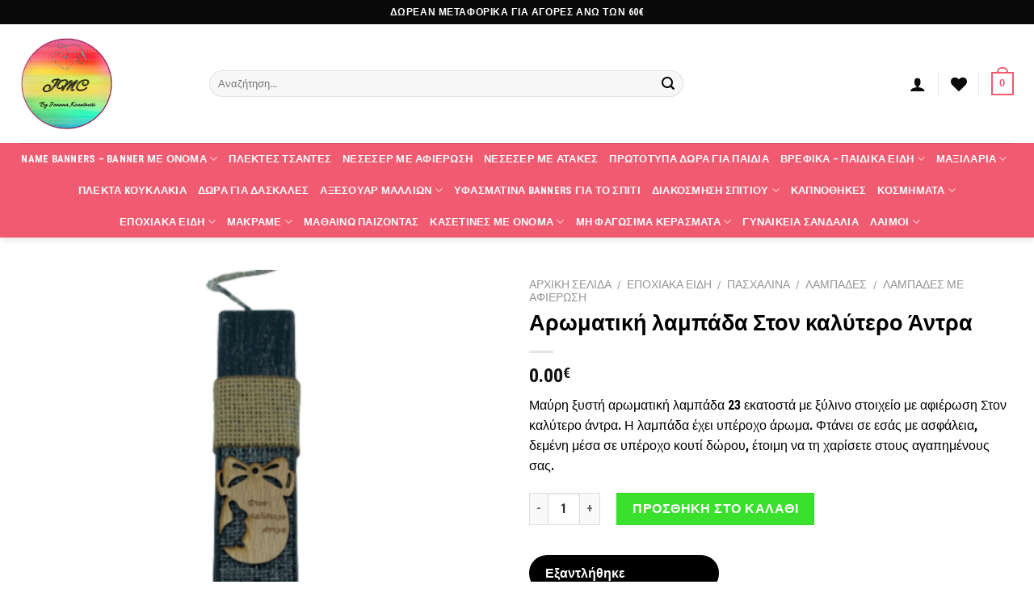

--- FILE ---
content_type: text/html; charset=UTF-8
request_url: https://jmcrafts.gr/product/lampada-kaluteros-antras/
body_size: 27870
content:
<!DOCTYPE html>
<html lang="el" class="loading-site no-js">
<head>
	<meta charset="UTF-8" />
	<link rel="profile" href="http://gmpg.org/xfn/11" />
	<link rel="pingback" href="https://jmcrafts.gr/xmlrpc.php" />

					<script>document.documentElement.className = document.documentElement.className + ' yes-js js_active js'</script>
			<script>(function(html){html.className = html.className.replace(/\bno-js\b/,'js')})(document.documentElement);</script>
<meta name='robots' content='index, follow, max-image-preview:large, max-snippet:-1, max-video-preview:-1' />
	<style>img:is([sizes="auto" i], [sizes^="auto," i]) { contain-intrinsic-size: 3000px 1500px }</style>
	<meta name="viewport" content="width=device-width, initial-scale=1" /><script>window._wca = window._wca || [];</script>

	<!-- This site is optimized with the Yoast SEO plugin v26.4 - https://yoast.com/wordpress/plugins/seo/ -->
	<title>Αρωματική λαμπάδα Στον καλύτερο Άντρα - Joanna&#039;s Miyuki Crafts</title>
	<meta name="description" content="Μαύρη ξυστή αρωματική λαμπάδα 23 εκατοστά με ξύλινο στοιχείο με αφιέρωση Στον καλύτερο άντρα. Η λαμπάδα έχει υπέροχο άρωμα." />
	<link rel="canonical" href="https://jmcrafts.gr/product/lampada-kaluteros-antras/" />
	<meta property="og:locale" content="el_GR" />
	<meta property="og:type" content="article" />
	<meta property="og:title" content="Αρωματική λαμπάδα Στον καλύτερο Άντρα - Joanna&#039;s Miyuki Crafts" />
	<meta property="og:description" content="Μαύρη ξυστή αρωματική λαμπάδα 23 εκατοστά με ξύλινο στοιχείο με αφιέρωση Στον καλύτερο άντρα. Η λαμπάδα έχει υπέροχο άρωμα." />
	<meta property="og:url" content="https://jmcrafts.gr/product/lampada-kaluteros-antras/" />
	<meta property="og:site_name" content="Joanna&#039;s Miyuki Crafts" />
	<meta property="article:modified_time" content="2023-03-27T11:18:36+00:00" />
	<meta property="og:image" content="https://jmcrafts.gr/wp-content/uploads/2021/12/EB656572-79DA-493D-B7EB-4124369B2399.png" />
	<meta property="og:image:width" content="600" />
	<meta property="og:image:height" content="600" />
	<meta property="og:image:type" content="image/png" />
	<meta name="twitter:card" content="summary_large_image" />
	<script type="application/ld+json" class="yoast-schema-graph">{"@context":"https://schema.org","@graph":[{"@type":"WebPage","@id":"https://jmcrafts.gr/product/lampada-kaluteros-antras/","url":"https://jmcrafts.gr/product/lampada-kaluteros-antras/","name":"Αρωματική λαμπάδα Στον καλύτερο Άντρα - Joanna&#039;s Miyuki Crafts","isPartOf":{"@id":"https://jmcrafts.gr/#website"},"primaryImageOfPage":{"@id":"https://jmcrafts.gr/product/lampada-kaluteros-antras/#primaryimage"},"image":{"@id":"https://jmcrafts.gr/product/lampada-kaluteros-antras/#primaryimage"},"thumbnailUrl":"https://jmcrafts.gr/wp-content/uploads/2021/12/EB656572-79DA-493D-B7EB-4124369B2399.png","datePublished":"2021-12-21T14:01:00+00:00","dateModified":"2023-03-27T11:18:36+00:00","description":"Μαύρη ξυστή αρωματική λαμπάδα 23 εκατοστά με ξύλινο στοιχείο με αφιέρωση Στον καλύτερο άντρα. Η λαμπάδα έχει υπέροχο άρωμα.","breadcrumb":{"@id":"https://jmcrafts.gr/product/lampada-kaluteros-antras/#breadcrumb"},"inLanguage":"el","potentialAction":[{"@type":"ReadAction","target":["https://jmcrafts.gr/product/lampada-kaluteros-antras/"]}]},{"@type":"ImageObject","inLanguage":"el","@id":"https://jmcrafts.gr/product/lampada-kaluteros-antras/#primaryimage","url":"https://jmcrafts.gr/wp-content/uploads/2021/12/EB656572-79DA-493D-B7EB-4124369B2399.png","contentUrl":"https://jmcrafts.gr/wp-content/uploads/2021/12/EB656572-79DA-493D-B7EB-4124369B2399.png","width":600,"height":600,"caption":"Αρωματική λαμπάδα Στον καλύτερο Άντρα"},{"@type":"BreadcrumbList","@id":"https://jmcrafts.gr/product/lampada-kaluteros-antras/#breadcrumb","itemListElement":[{"@type":"ListItem","position":1,"name":"Αρχική","item":"https://jmcrafts.gr/"},{"@type":"ListItem","position":2,"name":"Shop","item":"https://jmcrafts.gr/shop/"},{"@type":"ListItem","position":3,"name":"Αρωματική λαμπάδα Στον καλύτερο Άντρα"}]},{"@type":"WebSite","@id":"https://jmcrafts.gr/#website","url":"https://jmcrafts.gr/","name":"Joanna&#039;s Miyuki Crafts","description":"Joanna&#039;s Miyuki Crafts","publisher":{"@id":"https://jmcrafts.gr/#organization"},"potentialAction":[{"@type":"SearchAction","target":{"@type":"EntryPoint","urlTemplate":"https://jmcrafts.gr/?s={search_term_string}"},"query-input":{"@type":"PropertyValueSpecification","valueRequired":true,"valueName":"search_term_string"}}],"inLanguage":"el"},{"@type":"Organization","@id":"https://jmcrafts.gr/#organization","name":"JMCRAFTS","url":"https://jmcrafts.gr/","logo":{"@type":"ImageObject","inLanguage":"el","@id":"https://jmcrafts.gr/#/schema/logo/image/","url":"https://jmcrafts.gr/wp-content/uploads/2021/11/cropped-jmclogo.png","contentUrl":"https://jmcrafts.gr/wp-content/uploads/2021/11/cropped-jmclogo.png","width":512,"height":512,"caption":"JMCRAFTS"},"image":{"@id":"https://jmcrafts.gr/#/schema/logo/image/"}}]}</script>
	<!-- / Yoast SEO plugin. -->


<link rel='dns-prefetch' href='//stats.wp.com' />
<link rel='dns-prefetch' href='//www.googletagmanager.com' />
<link rel='dns-prefetch' href='//cdn.jsdelivr.net' />
<link rel='prefetch' href='https://jmcrafts.gr/wp-content/themes/flatsome/assets/js/chunk.countup.js?ver=3.16.7' />
<link rel='prefetch' href='https://jmcrafts.gr/wp-content/themes/flatsome/assets/js/chunk.sticky-sidebar.js?ver=3.16.7' />
<link rel='prefetch' href='https://jmcrafts.gr/wp-content/themes/flatsome/assets/js/chunk.tooltips.js?ver=3.16.7' />
<link rel='prefetch' href='https://jmcrafts.gr/wp-content/themes/flatsome/assets/js/chunk.vendors-popups.js?ver=3.16.7' />
<link rel='prefetch' href='https://jmcrafts.gr/wp-content/themes/flatsome/assets/js/chunk.vendors-slider.js?ver=3.16.7' />
<link rel="alternate" type="application/rss+xml" title="Ροή RSS &raquo; Joanna&#039;s Miyuki Crafts" href="https://jmcrafts.gr/feed/" />
<link rel="alternate" type="application/rss+xml" title="Ροή Σχολίων &raquo; Joanna&#039;s Miyuki Crafts" href="https://jmcrafts.gr/comments/feed/" />
<style id='classic-theme-styles-inline-css' type='text/css'>
/*! This file is auto-generated */
.wp-block-button__link{color:#fff;background-color:#32373c;border-radius:9999px;box-shadow:none;text-decoration:none;padding:calc(.667em + 2px) calc(1.333em + 2px);font-size:1.125em}.wp-block-file__button{background:#32373c;color:#fff;text-decoration:none}
</style>
<link rel='stylesheet' id='contact-form-7-css' href='https://jmcrafts.gr/wp-content/plugins/contact-form-7/includes/css/styles.css?ver=6.1.3' type='text/css' media='all' />
<link rel='stylesheet' id='photoswipe-css' href='https://jmcrafts.gr/wp-content/plugins/woocommerce/assets/css/photoswipe/photoswipe.min.css?ver=10.3.7' type='text/css' media='all' />
<link rel='stylesheet' id='photoswipe-default-skin-css' href='https://jmcrafts.gr/wp-content/plugins/woocommerce/assets/css/photoswipe/default-skin/default-skin.min.css?ver=10.3.7' type='text/css' media='all' />
<style id='woocommerce-inline-inline-css' type='text/css'>
.woocommerce form .form-row .required { visibility: visible; }
</style>
<link rel='stylesheet' id='brands-styles-css' href='https://jmcrafts.gr/wp-content/plugins/woocommerce/assets/css/brands.css?ver=10.3.7' type='text/css' media='all' />
<link rel='stylesheet' id='flatsome-woocommerce-extra-product-options-css' href='https://jmcrafts.gr/wp-content/themes/flatsome/inc/integrations/wc-extra-product-options/extra-product-options.css?ver=6.8.3' type='text/css' media='all' />
<link rel='stylesheet' id='flatsome-woocommerce-wishlist-css' href='https://jmcrafts.gr/wp-content/themes/flatsome/inc/integrations/wc-yith-wishlist/wishlist.css?ver=3.10.2' type='text/css' media='all' />
<link rel='stylesheet' id='flexible-shipping-free-shipping-css' href='https://jmcrafts.gr/wp-content/plugins/flexible-shipping/assets/dist/css/free-shipping.css?ver=6.4.3.2' type='text/css' media='all' />
<link rel='stylesheet' id='flatsome-swatches-frontend-css' href='https://jmcrafts.gr/wp-content/themes/flatsome/assets/css/extensions/flatsome-swatches-frontend.css?ver=3.16.7' type='text/css' media='all' />
<link rel='stylesheet' id='flatsome-main-css' href='https://jmcrafts.gr/wp-content/themes/flatsome/assets/css/flatsome.css?ver=3.16.7' type='text/css' media='all' />
<style id='flatsome-main-inline-css' type='text/css'>
@font-face {
				font-family: "fl-icons";
				font-display: block;
				src: url(https://jmcrafts.gr/wp-content/themes/flatsome/assets/css/icons/fl-icons.eot?v=3.16.7);
				src:
					url(https://jmcrafts.gr/wp-content/themes/flatsome/assets/css/icons/fl-icons.eot#iefix?v=3.16.7) format("embedded-opentype"),
					url(https://jmcrafts.gr/wp-content/themes/flatsome/assets/css/icons/fl-icons.woff2?v=3.16.7) format("woff2"),
					url(https://jmcrafts.gr/wp-content/themes/flatsome/assets/css/icons/fl-icons.ttf?v=3.16.7) format("truetype"),
					url(https://jmcrafts.gr/wp-content/themes/flatsome/assets/css/icons/fl-icons.woff?v=3.16.7) format("woff"),
					url(https://jmcrafts.gr/wp-content/themes/flatsome/assets/css/icons/fl-icons.svg?v=3.16.7#fl-icons) format("svg");
			}
</style>
<link rel='stylesheet' id='flatsome-shop-css' href='https://jmcrafts.gr/wp-content/themes/flatsome/assets/css/flatsome-shop.css?ver=3.16.7' type='text/css' media='all' />
<link rel='stylesheet' id='flatsome-style-css' href='https://jmcrafts.gr/wp-content/themes/flatsome-child/style.css?ver=3.0' type='text/css' media='all' />
<script type="text/javascript" src="https://jmcrafts.gr/wp-includes/js/jquery/jquery.min.js?ver=3.7.1" id="jquery-core-js"></script>
<script type="text/javascript" src="https://jmcrafts.gr/wp-includes/js/jquery/jquery-migrate.min.js?ver=3.4.1" id="jquery-migrate-js"></script>
<script type="text/javascript" id="jquery-remove-uppercase-accents-js-extra">
/* <![CDATA[ */
var rua = {"accents":[{"original":"\u0386\u0399","convert":"\u0391\u03aa"},{"original":"\u0386\u03a5","convert":"\u0391\u03ab"},{"original":"\u0388\u0399","convert":"\u0395\u03aa"},{"original":"\u038c\u0399","convert":"\u039f\u03aa"},{"original":"\u0388\u03a5","convert":"\u0395\u03ab"},{"original":"\u038c\u03a5","convert":"\u039f\u03ab"},{"original":"\u03ac\u03b9","convert":"\u03b1\u03ca"},{"original":"\u03ad\u03b9","convert":"\u03b5\u03ca"},{"original":"\u0386\u03c5","convert":"\u03b1\u03cb"},{"original":"\u03ac\u03c5","convert":"\u03b1\u03cb"},{"original":"\u03cc\u03b9","convert":"\u03bf\u03ca"},{"original":"\u0388\u03c5","convert":"\u03b5\u03cb"},{"original":"\u03ad\u03c5","convert":"\u03b5\u03cb"},{"original":"\u03cc\u03c5","convert":"\u03bf\u03cb"},{"original":"\u038c\u03c5","convert":"\u03bf\u03cb"},{"original":"\u0386","convert":"\u0391"},{"original":"\u03ac","convert":"\u03b1"},{"original":"\u0388","convert":"\u0395"},{"original":"\u03ad","convert":"\u03b5"},{"original":"\u0389","convert":"\u0397"},{"original":"\u03ae","convert":"\u03b7"},{"original":"\u038a","convert":"\u0399"},{"original":"\u03aa","convert":"\u0399"},{"original":"\u03af","convert":"\u03b9"},{"original":"\u0390","convert":"\u03ca"},{"original":"\u038c","convert":"\u039f"},{"original":"\u03cc","convert":"\u03bf"},{"original":"\u038e","convert":"\u03a5"},{"original":"\u03cd","convert":"\u03c5"},{"original":"\u03b0","convert":"\u03cb"},{"original":"\u038f","convert":"\u03a9"},{"original":"\u03ce","convert":"\u03c9"}],"selectors":"","selAction":""};
/* ]]> */
</script>
<script type="text/javascript" src="https://jmcrafts.gr/wp-content/plugins/remove-uppercase-accents/js/jquery.remove-uppercase-accents.js?ver=6.8.3" id="jquery-remove-uppercase-accents-js"></script>
<script type="text/javascript" src="https://jmcrafts.gr/wp-content/plugins/woocommerce/assets/js/photoswipe/photoswipe.min.js?ver=4.1.1-wc.10.3.7" id="wc-photoswipe-js" defer="defer" data-wp-strategy="defer"></script>
<script type="text/javascript" src="https://jmcrafts.gr/wp-content/plugins/woocommerce/assets/js/photoswipe/photoswipe-ui-default.min.js?ver=4.1.1-wc.10.3.7" id="wc-photoswipe-ui-default-js" defer="defer" data-wp-strategy="defer"></script>
<script type="text/javascript" id="wc-single-product-js-extra">
/* <![CDATA[ */
var wc_single_product_params = {"i18n_required_rating_text":"\u03a0\u03b1\u03c1\u03b1\u03ba\u03b1\u03bb\u03bf\u03cd\u03bc\u03b5, \u03b5\u03c0\u03b9\u03bb\u03ad\u03be\u03c4\u03b5 \u03bc\u03af\u03b1 \u03b2\u03b1\u03b8\u03bc\u03bf\u03bb\u03bf\u03b3\u03af\u03b1","i18n_rating_options":["1 \u03b1\u03c0\u03cc 5 \u03b1\u03c3\u03c4\u03ad\u03c1\u03b9\u03b1","2 \u03b1\u03c0\u03cc 5 \u03b1\u03c3\u03c4\u03ad\u03c1\u03b9\u03b1","3 \u03b1\u03c0\u03cc 5 \u03b1\u03c3\u03c4\u03ad\u03c1\u03b9\u03b1","4 \u03b1\u03c0\u03cc 5 \u03b1\u03c3\u03c4\u03ad\u03c1\u03b9\u03b1","5 \u03b1\u03c0\u03cc 5 \u03b1\u03c3\u03c4\u03ad\u03c1\u03b9\u03b1"],"i18n_product_gallery_trigger_text":"View full-screen image gallery","review_rating_required":"yes","flexslider":{"rtl":false,"animation":"slide","smoothHeight":true,"directionNav":false,"controlNav":"thumbnails","slideshow":false,"animationSpeed":500,"animationLoop":false,"allowOneSlide":false},"zoom_enabled":"","zoom_options":[],"photoswipe_enabled":"1","photoswipe_options":{"shareEl":false,"closeOnScroll":false,"history":false,"hideAnimationDuration":0,"showAnimationDuration":0},"flexslider_enabled":""};
/* ]]> */
</script>
<script type="text/javascript" src="https://jmcrafts.gr/wp-content/plugins/woocommerce/assets/js/frontend/single-product.min.js?ver=10.3.7" id="wc-single-product-js" defer="defer" data-wp-strategy="defer"></script>
<script type="text/javascript" src="https://jmcrafts.gr/wp-content/plugins/woocommerce/assets/js/jquery-blockui/jquery.blockUI.min.js?ver=2.7.0-wc.10.3.7" id="wc-jquery-blockui-js" defer="defer" data-wp-strategy="defer"></script>
<script type="text/javascript" src="https://jmcrafts.gr/wp-content/plugins/woocommerce/assets/js/js-cookie/js.cookie.min.js?ver=2.1.4-wc.10.3.7" id="wc-js-cookie-js" defer="defer" data-wp-strategy="defer"></script>
<script type="text/javascript" id="woocommerce-js-extra">
/* <![CDATA[ */
var woocommerce_params = {"ajax_url":"\/wp-admin\/admin-ajax.php","wc_ajax_url":"\/?wc-ajax=%%endpoint%%","i18n_password_show":"\u0395\u03bc\u03c6\u03ac\u03bd\u03b9\u03c3\u03b7 \u03c3\u03c5\u03bd\u03b8\u03b7\u03bc\u03b1\u03c4\u03b9\u03ba\u03bf\u03cd","i18n_password_hide":"\u0391\u03c0\u03cc\u03ba\u03c1\u03c5\u03c8\u03b7 \u03c3\u03c5\u03bd\u03b8\u03b7\u03bc\u03b1\u03c4\u03b9\u03ba\u03bf\u03cd"};
/* ]]> */
</script>
<script type="text/javascript" src="https://jmcrafts.gr/wp-content/plugins/woocommerce/assets/js/frontend/woocommerce.min.js?ver=10.3.7" id="woocommerce-js" defer="defer" data-wp-strategy="defer"></script>
<script type="text/javascript" src="https://stats.wp.com/s-202603.js" id="woocommerce-analytics-js" defer="defer" data-wp-strategy="defer"></script>

<!-- Google tag (gtag.js) snippet added by Site Kit -->
<!-- Google Analytics snippet added by Site Kit -->
<script type="text/javascript" src="https://www.googletagmanager.com/gtag/js?id=G-CS9Q3QLNFC" id="google_gtagjs-js" async></script>
<script type="text/javascript" id="google_gtagjs-js-after">
/* <![CDATA[ */
window.dataLayer = window.dataLayer || [];function gtag(){dataLayer.push(arguments);}
gtag("set","linker",{"domains":["jmcrafts.gr"]});
gtag("js", new Date());
gtag("set", "developer_id.dZTNiMT", true);
gtag("config", "G-CS9Q3QLNFC");
/* ]]> */
</script>
<link rel="https://api.w.org/" href="https://jmcrafts.gr/wp-json/" /><link rel="alternate" title="JSON" type="application/json" href="https://jmcrafts.gr/wp-json/wp/v2/product/1512" /><link rel="EditURI" type="application/rsd+xml" title="RSD" href="https://jmcrafts.gr/xmlrpc.php?rsd" />
<meta name="generator" content="WordPress 6.8.3" />
<meta name="generator" content="WooCommerce 10.3.7" />
<link rel='shortlink' href='https://jmcrafts.gr/?p=1512' />
<link rel="alternate" title="oEmbed (JSON)" type="application/json+oembed" href="https://jmcrafts.gr/wp-json/oembed/1.0/embed?url=https%3A%2F%2Fjmcrafts.gr%2Fproduct%2Flampada-kaluteros-antras%2F" />
<link rel="alternate" title="oEmbed (XML)" type="text/xml+oembed" href="https://jmcrafts.gr/wp-json/oembed/1.0/embed?url=https%3A%2F%2Fjmcrafts.gr%2Fproduct%2Flampada-kaluteros-antras%2F&#038;format=xml" />
<meta name="generator" content="Site Kit by Google 1.166.0" />	<style>img#wpstats{display:none}</style>
		<style>.bg{opacity: 0; transition: opacity 1s; -webkit-transition: opacity 1s;} .bg-loaded{opacity: 1;}</style>	<noscript><style>.woocommerce-product-gallery{ opacity: 1 !important; }</style></noscript>
	<link rel="icon" href="https://jmcrafts.gr/wp-content/uploads/2022/01/cropped-favicon-32x32.jpg" sizes="32x32" />
<link rel="icon" href="https://jmcrafts.gr/wp-content/uploads/2022/01/cropped-favicon-192x192.jpg" sizes="192x192" />
<link rel="apple-touch-icon" href="https://jmcrafts.gr/wp-content/uploads/2022/01/cropped-favicon-180x180.jpg" />
<meta name="msapplication-TileImage" content="https://jmcrafts.gr/wp-content/uploads/2022/01/cropped-favicon-270x270.jpg" />
<style id="custom-css" type="text/css">:root {--primary-color: #f05b72;}.container-width, .full-width .ubermenu-nav, .container, .row{max-width: 1260px}.row.row-collapse{max-width: 1230px}.row.row-small{max-width: 1252.5px}.row.row-large{max-width: 1290px}.header-main{height: 147px}#logo img{max-height: 147px}#logo{width:204px;}#logo img{padding:16px 0;}.header-bottom{min-height: 65px}.header-top{min-height: 30px}.transparent .header-main{height: 90px}.transparent #logo img{max-height: 90px}.has-transparent + .page-title:first-of-type,.has-transparent + #main > .page-title,.has-transparent + #main > div > .page-title,.has-transparent + #main .page-header-wrapper:first-of-type .page-title{padding-top: 170px;}.header.show-on-scroll,.stuck .header-main{height:93px!important}.stuck #logo img{max-height: 93px!important}.search-form{ width: 68%;}.header-bottom {background-color: #f05b72}.top-bar-nav > li > a{line-height: 16px }.stuck .header-main .nav > li > a{line-height: 50px }.header-bottom-nav > li > a{line-height: 7px }@media (max-width: 549px) {.header-main{height: 70px}#logo img{max-height: 70px}}.main-menu-overlay{background-color: #f05b72}.header-top{background-color:#0a0a0a!important;}/* Color */.accordion-title.active, .has-icon-bg .icon .icon-inner,.logo a, .primary.is-underline, .primary.is-link, .badge-outline .badge-inner, .nav-outline > li.active> a,.nav-outline >li.active > a, .cart-icon strong,[data-color='primary'], .is-outline.primary{color: #f05b72;}/* Color !important */[data-text-color="primary"]{color: #f05b72!important;}/* Background Color */[data-text-bg="primary"]{background-color: #f05b72;}/* Background */.scroll-to-bullets a,.featured-title, .label-new.menu-item > a:after, .nav-pagination > li > .current,.nav-pagination > li > span:hover,.nav-pagination > li > a:hover,.has-hover:hover .badge-outline .badge-inner,button[type="submit"], .button.wc-forward:not(.checkout):not(.checkout-button), .button.submit-button, .button.primary:not(.is-outline),.featured-table .title,.is-outline:hover, .has-icon:hover .icon-label,.nav-dropdown-bold .nav-column li > a:hover, .nav-dropdown.nav-dropdown-bold > li > a:hover, .nav-dropdown-bold.dark .nav-column li > a:hover, .nav-dropdown.nav-dropdown-bold.dark > li > a:hover, .header-vertical-menu__opener ,.is-outline:hover, .tagcloud a:hover,.grid-tools a, input[type='submit']:not(.is-form), .box-badge:hover .box-text, input.button.alt,.nav-box > li > a:hover,.nav-box > li.active > a,.nav-pills > li.active > a ,.current-dropdown .cart-icon strong, .cart-icon:hover strong, .nav-line-bottom > li > a:before, .nav-line-grow > li > a:before, .nav-line > li > a:before,.banner, .header-top, .slider-nav-circle .flickity-prev-next-button:hover svg, .slider-nav-circle .flickity-prev-next-button:hover .arrow, .primary.is-outline:hover, .button.primary:not(.is-outline), input[type='submit'].primary, input[type='submit'].primary, input[type='reset'].button, input[type='button'].primary, .badge-inner{background-color: #f05b72;}/* Border */.nav-vertical.nav-tabs > li.active > a,.scroll-to-bullets a.active,.nav-pagination > li > .current,.nav-pagination > li > span:hover,.nav-pagination > li > a:hover,.has-hover:hover .badge-outline .badge-inner,.accordion-title.active,.featured-table,.is-outline:hover, .tagcloud a:hover,blockquote, .has-border, .cart-icon strong:after,.cart-icon strong,.blockUI:before, .processing:before,.loading-spin, .slider-nav-circle .flickity-prev-next-button:hover svg, .slider-nav-circle .flickity-prev-next-button:hover .arrow, .primary.is-outline:hover{border-color: #f05b72}.nav-tabs > li.active > a{border-top-color: #f05b72}.widget_shopping_cart_content .blockUI.blockOverlay:before { border-left-color: #f05b72 }.woocommerce-checkout-review-order .blockUI.blockOverlay:before { border-left-color: #f05b72 }/* Fill */.slider .flickity-prev-next-button:hover svg,.slider .flickity-prev-next-button:hover .arrow{fill: #f05b72;}/* Focus */.primary:focus-visible, .submit-button:focus-visible, button[type="submit"]:focus-visible { outline-color: #f05b72!important; }/* Background Color */[data-icon-label]:after, .secondary.is-underline:hover,.secondary.is-outline:hover,.icon-label,.button.secondary:not(.is-outline),.button.alt:not(.is-outline), .badge-inner.on-sale, .button.checkout, .single_add_to_cart_button, .current .breadcrumb-step{ background-color:#81d742; }[data-text-bg="secondary"]{background-color: #81d742;}/* Color */.secondary.is-underline,.secondary.is-link, .secondary.is-outline,.stars a.active, .star-rating:before, .woocommerce-page .star-rating:before,.star-rating span:before, .color-secondary{color: #81d742}/* Color !important */[data-text-color="secondary"]{color: #81d742!important;}/* Border */.secondary.is-outline:hover{border-color:#81d742}/* Focus */.secondary:focus-visible, .alt:focus-visible { outline-color: #81d742!important; }.success.is-underline:hover,.success.is-outline:hover,.success{background-color: #8224e3}.success-color, .success.is-link, .success.is-outline{color: #8224e3;}.success-border{border-color: #8224e3!important;}/* Color !important */[data-text-color="success"]{color: #8224e3!important;}/* Background Color */[data-text-bg="success"]{background-color: #8224e3;}.alert.is-underline:hover,.alert.is-outline:hover,.alert{background-color: #b24d00}.alert.is-link, .alert.is-outline, .color-alert{color: #b24d00;}/* Color !important */[data-text-color="alert"]{color: #b24d00!important;}/* Background Color */[data-text-bg="alert"]{background-color: #b24d00;}body{color: #000000}h1,h2,h3,h4,h5,h6,.heading-font{color: #000000;}body{font-size: 100%;}@media screen and (max-width: 549px){body{font-size: 100%;}}body{font-family: "Roboto Condensed", sans-serif;}body {font-weight: 400;font-style: normal;}.nav > li > a {font-family: "Roboto Condensed", sans-serif;}.mobile-sidebar-levels-2 .nav > li > ul > li > a {font-family: "Roboto Condensed", sans-serif;}.nav > li > a,.mobile-sidebar-levels-2 .nav > li > ul > li > a {font-weight: 700;font-style: normal;}h1,h2,h3,h4,h5,h6,.heading-font, .off-canvas-center .nav-sidebar.nav-vertical > li > a{font-family: "Roboto Condensed", sans-serif;}h1,h2,h3,h4,h5,h6,.heading-font,.banner h1,.banner h2 {font-weight: 700;font-style: normal;}.alt-font{font-family: "Roboto Condensed", sans-serif;}.alt-font {font-weight: 400!important;font-style: normal!important;}.header:not(.transparent) .header-nav-main.nav > li > a {color: #0a0a0a;}.header:not(.transparent) .header-bottom-nav.nav > li > a{color: #ffffff;}a{color: #6792b0;}a:hover{color: #0a5393;}.tagcloud a:hover{border-color: #0a5393;background-color: #0a5393;}.current .breadcrumb-step, [data-icon-label]:after, .button#place_order,.button.checkout,.checkout-button,.single_add_to_cart_button.button{background-color: rgba(51,225,39,0.97)!important }.has-equal-box-heights .box-image {padding-top: 100%;}.badge-inner.new-bubble{background-color: #094071}.shop-page-title.featured-title .title-bg{ background-image: url(https://jmcrafts.gr/wp-content/uploads/2021/12/EB656572-79DA-493D-B7EB-4124369B2399.png)!important;}@media screen and (min-width: 550px){.products .box-vertical .box-image{min-width: 247px!important;width: 247px!important;}}.footer-2{background-color: #ffffff}.absolute-footer, html{background-color: #ffffff}.nav-vertical-fly-out > li + li {border-top-width: 1px; border-top-style: solid;}/* Custom CSS */span.widget-title {line-height: 1.05;letter-spacing: .05em;text-transform: uppercase;color: #f05b72;}/*************** FLATSOME COOKIES / POPUP ***************/.flatsome-cookies {width: fit-content;border-radius: 10px;margin: auto;right: 0;left: 0;font-size: 90%;}.flatsome-cookies--active { margin-bottom:20px;}.flatsome-cookies__buttons>a {margin-right: 0px;}span.ux-swatch-selected-value {display: none;}.delivery {font-weight: 900;background-color: #000000;padding: 10px 20px 10px;color: white;width: 235px;border-radius: 24px;margin-bottom:30px;}.button.instagram:not(.is-outline), .button.instagram:hover { background: #f09433; background: -moz-linear-gradient(45deg, #f09433 0%, #e6683c 25%, #dc2743 50%, #cc2366 75%, #bc1888 100%); background: -webkit-linear-gradient(45deg, #f09433 0%,#e6683c 25%,#dc2743 50%,#cc2366 75%,#bc1888 100%); background: linear-gradient(45deg, #f09433 0%,#e6683c 25%,#dc2743 50%,#cc2366 75%,#bc1888 100%); filter: progid:DXImageTransform.Microsoft.gradient( startColorstr='#f09433', endColorstr='#bc1888',GradientType=1 );}}.label-new.menu-item > a:after{content:"New";}.label-hot.menu-item > a:after{content:"Hot";}.label-sale.menu-item > a:after{content:"Sale";}.label-popular.menu-item > a:after{content:"Popular";}</style><style id="flatsome-swatches-css" type="text/css">.variations th,.variations td {display: block;}.variations .label {display: flex;align-items: center;}.variations .label label {margin: .5em 0;}.ux-swatch-selected-value {font-weight: normal;font-size: .9em;}</style><style id="kirki-inline-styles">/* cyrillic-ext */
@font-face {
  font-family: 'Roboto Condensed';
  font-style: normal;
  font-weight: 400;
  font-display: swap;
  src: url(https://jmcrafts.gr/wp-content/fonts/roboto-condensed/font) format('woff');
  unicode-range: U+0460-052F, U+1C80-1C8A, U+20B4, U+2DE0-2DFF, U+A640-A69F, U+FE2E-FE2F;
}
/* cyrillic */
@font-face {
  font-family: 'Roboto Condensed';
  font-style: normal;
  font-weight: 400;
  font-display: swap;
  src: url(https://jmcrafts.gr/wp-content/fonts/roboto-condensed/font) format('woff');
  unicode-range: U+0301, U+0400-045F, U+0490-0491, U+04B0-04B1, U+2116;
}
/* greek-ext */
@font-face {
  font-family: 'Roboto Condensed';
  font-style: normal;
  font-weight: 400;
  font-display: swap;
  src: url(https://jmcrafts.gr/wp-content/fonts/roboto-condensed/font) format('woff');
  unicode-range: U+1F00-1FFF;
}
/* greek */
@font-face {
  font-family: 'Roboto Condensed';
  font-style: normal;
  font-weight: 400;
  font-display: swap;
  src: url(https://jmcrafts.gr/wp-content/fonts/roboto-condensed/font) format('woff');
  unicode-range: U+0370-0377, U+037A-037F, U+0384-038A, U+038C, U+038E-03A1, U+03A3-03FF;
}
/* vietnamese */
@font-face {
  font-family: 'Roboto Condensed';
  font-style: normal;
  font-weight: 400;
  font-display: swap;
  src: url(https://jmcrafts.gr/wp-content/fonts/roboto-condensed/font) format('woff');
  unicode-range: U+0102-0103, U+0110-0111, U+0128-0129, U+0168-0169, U+01A0-01A1, U+01AF-01B0, U+0300-0301, U+0303-0304, U+0308-0309, U+0323, U+0329, U+1EA0-1EF9, U+20AB;
}
/* latin-ext */
@font-face {
  font-family: 'Roboto Condensed';
  font-style: normal;
  font-weight: 400;
  font-display: swap;
  src: url(https://jmcrafts.gr/wp-content/fonts/roboto-condensed/font) format('woff');
  unicode-range: U+0100-02BA, U+02BD-02C5, U+02C7-02CC, U+02CE-02D7, U+02DD-02FF, U+0304, U+0308, U+0329, U+1D00-1DBF, U+1E00-1E9F, U+1EF2-1EFF, U+2020, U+20A0-20AB, U+20AD-20C0, U+2113, U+2C60-2C7F, U+A720-A7FF;
}
/* latin */
@font-face {
  font-family: 'Roboto Condensed';
  font-style: normal;
  font-weight: 400;
  font-display: swap;
  src: url(https://jmcrafts.gr/wp-content/fonts/roboto-condensed/font) format('woff');
  unicode-range: U+0000-00FF, U+0131, U+0152-0153, U+02BB-02BC, U+02C6, U+02DA, U+02DC, U+0304, U+0308, U+0329, U+2000-206F, U+20AC, U+2122, U+2191, U+2193, U+2212, U+2215, U+FEFF, U+FFFD;
}
/* cyrillic-ext */
@font-face {
  font-family: 'Roboto Condensed';
  font-style: normal;
  font-weight: 700;
  font-display: swap;
  src: url(https://jmcrafts.gr/wp-content/fonts/roboto-condensed/font) format('woff');
  unicode-range: U+0460-052F, U+1C80-1C8A, U+20B4, U+2DE0-2DFF, U+A640-A69F, U+FE2E-FE2F;
}
/* cyrillic */
@font-face {
  font-family: 'Roboto Condensed';
  font-style: normal;
  font-weight: 700;
  font-display: swap;
  src: url(https://jmcrafts.gr/wp-content/fonts/roboto-condensed/font) format('woff');
  unicode-range: U+0301, U+0400-045F, U+0490-0491, U+04B0-04B1, U+2116;
}
/* greek-ext */
@font-face {
  font-family: 'Roboto Condensed';
  font-style: normal;
  font-weight: 700;
  font-display: swap;
  src: url(https://jmcrafts.gr/wp-content/fonts/roboto-condensed/font) format('woff');
  unicode-range: U+1F00-1FFF;
}
/* greek */
@font-face {
  font-family: 'Roboto Condensed';
  font-style: normal;
  font-weight: 700;
  font-display: swap;
  src: url(https://jmcrafts.gr/wp-content/fonts/roboto-condensed/font) format('woff');
  unicode-range: U+0370-0377, U+037A-037F, U+0384-038A, U+038C, U+038E-03A1, U+03A3-03FF;
}
/* vietnamese */
@font-face {
  font-family: 'Roboto Condensed';
  font-style: normal;
  font-weight: 700;
  font-display: swap;
  src: url(https://jmcrafts.gr/wp-content/fonts/roboto-condensed/font) format('woff');
  unicode-range: U+0102-0103, U+0110-0111, U+0128-0129, U+0168-0169, U+01A0-01A1, U+01AF-01B0, U+0300-0301, U+0303-0304, U+0308-0309, U+0323, U+0329, U+1EA0-1EF9, U+20AB;
}
/* latin-ext */
@font-face {
  font-family: 'Roboto Condensed';
  font-style: normal;
  font-weight: 700;
  font-display: swap;
  src: url(https://jmcrafts.gr/wp-content/fonts/roboto-condensed/font) format('woff');
  unicode-range: U+0100-02BA, U+02BD-02C5, U+02C7-02CC, U+02CE-02D7, U+02DD-02FF, U+0304, U+0308, U+0329, U+1D00-1DBF, U+1E00-1E9F, U+1EF2-1EFF, U+2020, U+20A0-20AB, U+20AD-20C0, U+2113, U+2C60-2C7F, U+A720-A7FF;
}
/* latin */
@font-face {
  font-family: 'Roboto Condensed';
  font-style: normal;
  font-weight: 700;
  font-display: swap;
  src: url(https://jmcrafts.gr/wp-content/fonts/roboto-condensed/font) format('woff');
  unicode-range: U+0000-00FF, U+0131, U+0152-0153, U+02BB-02BC, U+02C6, U+02DA, U+02DC, U+0304, U+0308, U+0329, U+2000-206F, U+20AC, U+2122, U+2191, U+2193, U+2212, U+2215, U+FEFF, U+FFFD;
}</style></head>

<body class="wp-singular product-template-default single single-product postid-1512 wp-theme-flatsome wp-child-theme-flatsome-child theme-flatsome woocommerce woocommerce-page woocommerce-no-js tm-responsive full-width header-shadow lightbox nav-dropdown-has-arrow nav-dropdown-has-shadow nav-dropdown-has-border parallax-mobile">


<a class="skip-link screen-reader-text" href="#main">Skip to content</a>

<div id="wrapper">

	
	<header id="header" class="header has-sticky sticky-jump">
		<div class="header-wrapper">
			<div id="top-bar" class="header-top hide-for-sticky nav-dark flex-has-center">
    <div class="flex-row container">
      <div class="flex-col hide-for-medium flex-left">
          <ul class="nav nav-left medium-nav-center nav-small  nav-divided">
                        </ul>
      </div>

      <div class="flex-col hide-for-medium flex-center">
          <ul class="nav nav-center nav-small  nav-divided">
              <li class="html custom html_topbar_left"><strong class="uppercase">ΔΩΡΕΑΝ ΜΕΤΑΦΟΡΙΚΑ ΓΙΑ ΑΓΟΡΕΣ ΑΝΩ ΤΩΝ 60€</strong></li>          </ul>
      </div>

      <div class="flex-col hide-for-medium flex-right">
         <ul class="nav top-bar-nav nav-right nav-small  nav-divided">
                        </ul>
      </div>

            <div class="flex-col show-for-medium flex-grow">
          <ul class="nav nav-center nav-small mobile-nav  nav-divided">
              <li class="html custom html_topbar_left"><strong class="uppercase">ΔΩΡΕΑΝ ΜΕΤΑΦΟΡΙΚΑ ΓΙΑ ΑΓΟΡΕΣ ΑΝΩ ΤΩΝ 60€</strong></li>          </ul>
      </div>
      
    </div>
</div>
<div id="masthead" class="header-main ">
      <div class="header-inner flex-row container logo-left medium-logo-center" role="navigation">

          <!-- Logo -->
          <div id="logo" class="flex-col logo">
            
<!-- Header logo -->
<a href="https://jmcrafts.gr/" title="Joanna&#039;s Miyuki Crafts - Joanna&#039;s Miyuki Crafts" rel="home">
		<img width="400" height="400" src="https://jmcrafts.gr/wp-content/uploads/2021/11/jmclogo.png" class="header_logo header-logo" alt="Joanna&#039;s Miyuki Crafts"/><img  width="512" height="512" src="https://jmcrafts.gr/wp-content/uploads/2021/11/cropped-jmclogo.png" class="header-logo-dark" alt="Joanna&#039;s Miyuki Crafts"/></a>
          </div>

          <!-- Mobile Left Elements -->
          <div class="flex-col show-for-medium flex-left">
            <ul class="mobile-nav nav nav-left ">
              <li class="nav-icon has-icon">
  <div class="header-button">		<a href="#" data-open="#main-menu" data-pos="center" data-bg="main-menu-overlay" data-color="dark" class="icon primary button circle is-small" aria-label="Menu" aria-controls="main-menu" aria-expanded="false">

		  <i class="icon-menu" ></i>
		  		</a>
	 </div> </li>
            </ul>
          </div>

          <!-- Left Elements -->
          <div class="flex-col hide-for-medium flex-left
            flex-grow">
            <ul class="header-nav header-nav-main nav nav-left  nav-uppercase" >
              <li class="header-search-form search-form html relative has-icon">
	<div class="header-search-form-wrapper">
		<div class="searchform-wrapper ux-search-box relative form-flat is-normal"><form role="search" method="get" class="searchform" action="https://jmcrafts.gr/">
	<div class="flex-row relative">
						<div class="flex-col flex-grow">
			<label class="screen-reader-text" for="woocommerce-product-search-field-0">Αναζήτηση για:</label>
			<input type="search" id="woocommerce-product-search-field-0" class="search-field mb-0" placeholder="Αναζήτηση&hellip;" value="" name="s" />
			<input type="hidden" name="post_type" value="product" />
					</div>
		<div class="flex-col">
			<button type="submit" value="Αναζήτηση" class="ux-search-submit submit-button secondary button  icon mb-0" aria-label="Submit">
				<i class="icon-search" ></i>			</button>
		</div>
	</div>
	<div class="live-search-results text-left z-top"></div>
</form>
</div>	</div>
</li>
            </ul>
          </div>

          <!-- Right Elements -->
          <div class="flex-col hide-for-medium flex-right">
            <ul class="header-nav header-nav-main nav nav-right  nav-uppercase">
              <li class="account-item has-icon
    "
>

<a href="https://jmcrafts.gr/my-account/"
    class="nav-top-link nav-top-not-logged-in "
    data-open="#login-form-popup"  >
  <i class="icon-user" ></i>
</a>



</li>
<li class="header-divider"></li><li class="header-wishlist-icon">
    <a href="https://jmcrafts.gr/%ce%bb%ce%af%cf%83%cf%84%ce%b1-%ce%b5%cf%80%ce%b9%ce%b8%cf%85%ce%bc%ce%b9%cf%8e%ce%bd/" class="wishlist-link is-small">
  	          <i class="wishlist-icon icon-heart"
        >
      </i>
      </a>
  </li>
<li class="header-divider"></li><li class="cart-item has-icon has-dropdown">

<a href="https://jmcrafts.gr/cart/" title="Καλάθι" class="header-cart-link is-small">



    <span class="cart-icon image-icon">
    <strong>0</strong>
  </span>
  </a>

 <ul class="nav-dropdown nav-dropdown-default">
    <li class="html widget_shopping_cart">
      <div class="widget_shopping_cart_content">
        

	<p class="woocommerce-mini-cart__empty-message">Κανένα προϊόν στο καλάθι σας.</p>


      </div>
    </li>
     </ul>

</li>
            </ul>
          </div>

          <!-- Mobile Right Elements -->
          <div class="flex-col show-for-medium flex-right">
            <ul class="mobile-nav nav nav-right ">
              <li class="cart-item has-icon">

      <a href="https://jmcrafts.gr/cart/" class="header-cart-link off-canvas-toggle nav-top-link is-small" data-open="#cart-popup" data-class="off-canvas-cart" title="Καλάθι" data-pos="right">
  
    <span class="cart-icon image-icon">
    <strong>0</strong>
  </span>
  </a>


  <!-- Cart Sidebar Popup -->
  <div id="cart-popup" class="mfp-hide widget_shopping_cart">
  <div class="cart-popup-inner inner-padding">
      <div class="cart-popup-title text-center">
          <h4 class="uppercase">Καλάθι</h4>
          <div class="is-divider"></div>
      </div>
      <div class="widget_shopping_cart_content">
          

	<p class="woocommerce-mini-cart__empty-message">Κανένα προϊόν στο καλάθι σας.</p>


      </div>
             <div class="cart-sidebar-content relative"></div>  </div>
  </div>

</li>
            </ul>
          </div>

      </div>

            <div class="container"><div class="top-divider full-width"></div></div>
      </div>
<div id="wide-nav" class="header-bottom wide-nav flex-has-center hide-for-medium">
    <div class="flex-row container">

            
                        <div class="flex-col hide-for-medium flex-center">
                <ul class="nav header-nav header-bottom-nav nav-center  nav-uppercase">
                    <li id="menu-item-36" class="menu-item menu-item-type-taxonomy menu-item-object-product_cat menu-item-has-children menu-item-36 menu-item-design-default has-dropdown"><a href="https://jmcrafts.gr/product-category/name-banners/" class="nav-top-link" aria-expanded="false" aria-haspopup="menu">Name Banners &#8211; Banner με όνομα<i class="icon-angle-down" ></i></a>
<ul class="sub-menu nav-dropdown nav-dropdown-default">
	<li id="menu-item-3366" class="menu-item menu-item-type-taxonomy menu-item-object-product_cat menu-item-3366"><a href="https://jmcrafts.gr/product-category/name-banners/agori/">Αγόρι</a></li>
	<li id="menu-item-3367" class="menu-item menu-item-type-taxonomy menu-item-object-product_cat menu-item-3367"><a href="https://jmcrafts.gr/product-category/name-banners/koritsi/">Κορίτσι</a></li>
</ul>
</li>
<li id="menu-item-7253" class="menu-item menu-item-type-taxonomy menu-item-object-product_cat menu-item-7253 menu-item-design-default"><a href="https://jmcrafts.gr/product-category/crochet-bags/" class="nav-top-link">Πλεκτές τσάντες</a></li>
<li id="menu-item-4488" class="menu-item menu-item-type-taxonomy menu-item-object-product_cat menu-item-4488 menu-item-design-default"><a href="https://jmcrafts.gr/product-category/neseser-afierosi/" class="nav-top-link">Νεσεσέρ με αφιέρωση</a></li>
<li id="menu-item-6701" class="menu-item menu-item-type-taxonomy menu-item-object-product_cat menu-item-6701 menu-item-design-default"><a href="https://jmcrafts.gr/product-category/neseser-atakes/" class="nav-top-link">Νεσεσέρ με ατάκες</a></li>
<li id="menu-item-3657" class="menu-item menu-item-type-taxonomy menu-item-object-product_cat menu-item-3657 menu-item-design-default"><a href="https://jmcrafts.gr/product-category/gifts-for-children/" class="nav-top-link">Πρωτότυπα δώρα για παιδιά</a></li>
<li id="menu-item-35" class="menu-item menu-item-type-taxonomy menu-item-object-product_cat menu-item-has-children menu-item-35 menu-item-design-default has-dropdown"><a href="https://jmcrafts.gr/product-category/vrefika-paidika-eidi/" class="nav-top-link" aria-expanded="false" aria-haspopup="menu">Βρεφικά &#8211; Παιδικά Είδη<i class="icon-angle-down" ></i></a>
<ul class="sub-menu nav-dropdown nav-dropdown-default">
	<li id="menu-item-37" class="menu-item menu-item-type-taxonomy menu-item-object-product_cat menu-item-37"><a href="https://jmcrafts.gr/product-category/vrefika-paidika-eidi/thikes-vivliarion/">Θήκες Βιβλιαρίων</a></li>
	<li id="menu-item-38" class="menu-item menu-item-type-taxonomy menu-item-object-product_cat menu-item-38"><a href="https://jmcrafts.gr/product-category/vrefika-paidika-eidi/thikes-gia-moromantila/">Θήκες για Μωρομάντηλα</a></li>
	<li id="menu-item-39" class="menu-item menu-item-type-taxonomy menu-item-object-product_cat menu-item-39"><a href="https://jmcrafts.gr/product-category/vrefika-paidika-eidi/thikes-gia-panes-moromantila/">Θήκες για πάνες &amp; Μωρομάντηλα</a></li>
	<li id="menu-item-3891" class="menu-item menu-item-type-taxonomy menu-item-object-product_cat menu-item-3891"><a href="https://jmcrafts.gr/product-category/vrefika-paidika-eidi/baby-banners/">Baby banners</a></li>
	<li id="menu-item-371" class="menu-item menu-item-type-taxonomy menu-item-object-product_cat menu-item-371"><a href="https://jmcrafts.gr/product-category/vrefika-paidika-eidi/vrefika-set-proika-morou/">Βρεφικά Σετ &#8211; Προίκα Μωρού</a></li>
	<li id="menu-item-923" class="menu-item menu-item-type-taxonomy menu-item-object-product_cat menu-item-923"><a href="https://jmcrafts.gr/product-category/vrefika-paidika-eidi/masitika/">Μασητικά</a></li>
	<li id="menu-item-2675" class="menu-item menu-item-type-taxonomy menu-item-object-product_cat menu-item-2675"><a href="https://jmcrafts.gr/product-category/vrefika-paidika-eidi/cotton-saliares/">Χειροποίητες Σαλιάρες</a></li>
	<li id="menu-item-42" class="menu-item menu-item-type-taxonomy menu-item-object-product_cat menu-item-42"><a href="https://jmcrafts.gr/product-category/vrefika-paidika-eidi/ifasmatina-simaiakia/">Υφασμάτινα Σημαιάκια Γιρλάντα</a></li>
</ul>
</li>
<li id="menu-item-40" class="menu-item menu-item-type-taxonomy menu-item-object-product_cat menu-item-has-children menu-item-40 menu-item-design-default has-dropdown"><a href="https://jmcrafts.gr/product-category/vrefika-paidika-eidi/maksilaria/" class="nav-top-link" aria-expanded="false" aria-haspopup="menu">Μαξιλάρια<i class="icon-angle-down" ></i></a>
<ul class="sub-menu nav-dropdown nav-dropdown-default">
	<li id="menu-item-2875" class="menu-item menu-item-type-taxonomy menu-item-object-product_cat menu-item-2875"><a href="https://jmcrafts.gr/product-category/vrefika-paidika-eidi/maksilaria/maksilari-monogramma/">Μαξιλάρι Μονόγραμμα</a></li>
	<li id="menu-item-3882" class="menu-item menu-item-type-taxonomy menu-item-object-product_cat menu-item-3882"><a href="https://jmcrafts.gr/product-category/vrefika-paidika-eidi/maksilaria/cushion-colour-me/">Μαξιλάρι colour me</a></li>
	<li id="menu-item-7156" class="menu-item menu-item-type-taxonomy menu-item-object-product_cat menu-item-7156"><a href="https://jmcrafts.gr/product-category/vrefika-paidika-eidi/maksilaria/cushions-cloud/">Μαξιλάρι σύννεφο</a></li>
	<li id="menu-item-3883" class="menu-item menu-item-type-taxonomy menu-item-object-product_cat menu-item-3883"><a href="https://jmcrafts.gr/product-category/vrefika-paidika-eidi/maksilaria/maksilari-asteri/">Μαξιλάρι αστέρι</a></li>
	<li id="menu-item-3884" class="menu-item menu-item-type-taxonomy menu-item-object-product_cat menu-item-3884"><a href="https://jmcrafts.gr/product-category/vrefika-paidika-eidi/maksilaria/maksilarikardia/">Μαξιλάρι καρδιά</a></li>
</ul>
</li>
<li id="menu-item-6398" class="menu-item menu-item-type-taxonomy menu-item-object-product_cat menu-item-6398 menu-item-design-default"><a href="https://jmcrafts.gr/product-category/amigurumi/" class="nav-top-link">Πλεκτά Kουκλάκια</a></li>
<li id="menu-item-2969" class="menu-item menu-item-type-taxonomy menu-item-object-product_cat menu-item-2969 menu-item-design-default"><a href="https://jmcrafts.gr/product-category/gifts-for-teachers/" class="nav-top-link">Δώρα για δασκάλες</a></li>
<li id="menu-item-29" class="menu-item menu-item-type-taxonomy menu-item-object-product_cat menu-item-has-children menu-item-29 menu-item-design-default has-dropdown"><a href="https://jmcrafts.gr/product-category/aksesouar-mallion/" class="nav-top-link" aria-expanded="false" aria-haspopup="menu">Αξεσουάρ Μαλλιών<i class="icon-angle-down" ></i></a>
<ul class="sub-menu nav-dropdown nav-dropdown-default">
	<li id="menu-item-7863" class="menu-item menu-item-type-taxonomy menu-item-object-product_cat menu-item-7863"><a href="https://jmcrafts.gr/product-category/aksesouar-mallion/headbands/">Στέκες μαλλιών</a></li>
	<li id="menu-item-30" class="menu-item menu-item-type-taxonomy menu-item-object-product_cat menu-item-has-children menu-item-30 nav-dropdown-col"><a href="https://jmcrafts.gr/product-category/aksesouar-mallion/scrunchies/">Scrunchies</a>
	<ul class="sub-menu nav-column nav-dropdown-default">
		<li id="menu-item-6242" class="menu-item menu-item-type-taxonomy menu-item-object-product_cat menu-item-6242"><a href="https://jmcrafts.gr/product-category/aksesouar-mallion/scrunchies/satin-scrunchies/">Σατέν Scrunchies</a></li>
		<li id="menu-item-31" class="menu-item menu-item-type-taxonomy menu-item-object-product_cat menu-item-31"><a href="https://jmcrafts.gr/product-category/aksesouar-mallion/scrunchies/vamvakera/">Βαμβακερά</a></li>
		<li id="menu-item-32" class="menu-item menu-item-type-taxonomy menu-item-object-product_cat menu-item-32"><a href="https://jmcrafts.gr/product-category/aksesouar-mallion/scrunchies/veloudina/">Βελούδινα</a></li>
		<li id="menu-item-4742" class="menu-item menu-item-type-taxonomy menu-item-object-product_cat menu-item-4742"><a href="https://jmcrafts.gr/product-category/aksesouar-mallion/scrunchies-tail/">Scrunchies με ουρά</a></li>
		<li id="menu-item-1252" class="menu-item menu-item-type-taxonomy menu-item-object-product_cat menu-item-1252"><a href="https://jmcrafts.gr/product-category/aksesouar-mallion/scrunchies/minky/">Minky</a></li>
	</ul>
</li>
</ul>
</li>
<li id="menu-item-7161" class="menu-item menu-item-type-taxonomy menu-item-object-product_cat menu-item-7161 menu-item-design-default"><a href="https://jmcrafts.gr/product-category/fabric-banners/" class="nav-top-link">Υφασμάτινα banners για το σπίτι</a></li>
<li id="menu-item-43" class="menu-item menu-item-type-taxonomy menu-item-object-product_cat menu-item-has-children menu-item-43 menu-item-design-default has-dropdown"><a href="https://jmcrafts.gr/product-category/diakosmisi-spitiou/" class="nav-top-link" aria-expanded="false" aria-haspopup="menu">Διακόσμηση Σπιτιού<i class="icon-angle-down" ></i></a>
<ul class="sub-menu nav-dropdown nav-dropdown-default">
	<li id="menu-item-1610" class="menu-item menu-item-type-taxonomy menu-item-object-product_cat menu-item-1610"><a href="https://jmcrafts.gr/product-category/diakosmisi-spitiou/diakosmitika-telara/">Διακοσμητικά τελάρα</a></li>
</ul>
</li>
<li id="menu-item-45" class="menu-item menu-item-type-taxonomy menu-item-object-product_cat menu-item-45 menu-item-design-default"><a href="https://jmcrafts.gr/product-category/kapnothikes/" class="nav-top-link">Καπνοθήκες</a></li>
<li id="menu-item-48" class="menu-item menu-item-type-taxonomy menu-item-object-product_cat menu-item-has-children menu-item-48 menu-item-design-default has-dropdown"><a href="https://jmcrafts.gr/product-category/kosmimata/" class="nav-top-link" aria-expanded="false" aria-haspopup="menu">Κοσμήματα<i class="icon-angle-down" ></i></a>
<ul class="sub-menu nav-dropdown nav-dropdown-default">
	<li id="menu-item-6655" class="menu-item menu-item-type-taxonomy menu-item-object-product_cat menu-item-6655"><a href="https://jmcrafts.gr/product-category/kosmimata/funky-%ce%ba%ce%bf%ce%bb%ce%b9%ce%ad/">Funky Κολιέ</a></li>
	<li id="menu-item-3158" class="menu-item menu-item-type-taxonomy menu-item-object-product_cat menu-item-3158"><a href="https://jmcrafts.gr/product-category/kosmimata/skoularikia-arkoudakia/">Σκουλαρίκια Αρκουδάκια</a></li>
	<li id="menu-item-49" class="menu-item menu-item-type-taxonomy menu-item-object-product_cat menu-item-49"><a href="https://jmcrafts.gr/product-category/kosmimata/friendship-bracelets-macrame/">Μακραμέ Βραχιόλια Φιλίας</a></li>
	<li id="menu-item-50" class="menu-item menu-item-type-taxonomy menu-item-object-product_cat menu-item-has-children menu-item-50 nav-dropdown-col"><a href="https://jmcrafts.gr/product-category/kosmimata/me-xantres-miyuki/">Με Χάντρες Miyuki</a>
	<ul class="sub-menu nav-column nav-dropdown-default">
		<li id="menu-item-54" class="menu-item menu-item-type-taxonomy menu-item-object-product_cat menu-item-54"><a href="https://jmcrafts.gr/product-category/kosmimata/me-xantres-miyuki/skoularikia/">Σκουλαρίκια</a></li>
		<li id="menu-item-53" class="menu-item menu-item-type-taxonomy menu-item-object-product_cat menu-item-53"><a href="https://jmcrafts.gr/product-category/kosmimata/me-xantres-miyuki/kolie/">Κολιέ</a></li>
		<li id="menu-item-51" class="menu-item menu-item-type-taxonomy menu-item-object-product_cat menu-item-51"><a href="https://jmcrafts.gr/product-category/kosmimata/me-xantres-miyuki/vraxiolia/">Βραχιόλια</a></li>
		<li id="menu-item-52" class="menu-item menu-item-type-taxonomy menu-item-object-product_cat menu-item-52"><a href="https://jmcrafts.gr/product-category/kosmimata/me-xantres-miyuki/karfitses/">Καρφίτσες</a></li>
	</ul>
</li>
</ul>
</li>
<li id="menu-item-424" class="menu-item menu-item-type-taxonomy menu-item-object-product_cat current-product-ancestor menu-item-has-children menu-item-424 menu-item-design-default has-dropdown"><a href="https://jmcrafts.gr/product-category/epoxika-idi/" class="nav-top-link" aria-expanded="false" aria-haspopup="menu">Εποχιακά Είδη<i class="icon-angle-down" ></i></a>
<ul class="sub-menu nav-dropdown nav-dropdown-default">
	<li id="menu-item-5348" class="menu-item menu-item-type-taxonomy menu-item-object-product_cat menu-item-5348"><a href="https://jmcrafts.gr/product-category/epoxika-idi/martakia/">Μαρτάκια</a></li>
	<li id="menu-item-425" class="menu-item menu-item-type-taxonomy menu-item-object-product_cat current-product-ancestor menu-item-has-children menu-item-425 nav-dropdown-col"><a href="https://jmcrafts.gr/product-category/epoxika-idi/pasxalina/">Πασχαλινά</a>
	<ul class="sub-menu nav-column nav-dropdown-default">
		<li id="menu-item-2171" class="menu-item menu-item-type-taxonomy menu-item-object-product_cat menu-item-2171"><a href="https://jmcrafts.gr/product-category/epoxika-idi/pasxalina/diakosmitika-keria/">Διακοσμητικά Κεριά</a></li>
		<li id="menu-item-1612" class="menu-item menu-item-type-taxonomy menu-item-object-product_cat menu-item-1612"><a href="https://jmcrafts.gr/product-category/epoxika-idi/pasxalina/ksilina-avga-me-afierosi/">Ξύλινα αυγά με αφιέρωση</a></li>
		<li id="menu-item-426" class="menu-item menu-item-type-taxonomy menu-item-object-product_cat current-product-ancestor menu-item-has-children menu-item-426"><a href="https://jmcrafts.gr/product-category/epoxika-idi/pasxalina/lampades/">Λαμπάδες</a>
		<ul class="sub-menu nav-column nav-dropdown-default">
			<li id="menu-item-2523" class="menu-item menu-item-type-taxonomy menu-item-object-product_cat menu-item-2523"><a href="https://jmcrafts.gr/product-category/epoxika-idi/pasxalina/lampades/lampades-macrame/">Λαμπάδες με μακραμέ στοιχεία</a></li>
			<li id="menu-item-1551" class="menu-item menu-item-type-taxonomy menu-item-object-product_cat menu-item-1551"><a href="https://jmcrafts.gr/product-category/epoxika-idi/pasxalina/lampades/lampades_gia_agoria/">Λαμπάδες για αγόρια</a></li>
			<li id="menu-item-1552" class="menu-item menu-item-type-taxonomy menu-item-object-product_cat menu-item-1552"><a href="https://jmcrafts.gr/product-category/epoxika-idi/pasxalina/lampades/lampades-gia-koritsia/">Λαμπάδες για κορίτσια</a></li>
			<li id="menu-item-1554" class="menu-item menu-item-type-taxonomy menu-item-object-product_cat menu-item-1554"><a href="https://jmcrafts.gr/product-category/epoxika-idi/pasxalina/lampades/lampades-gia-andres/">Λαμπάδες για άνδρες και έφηβα αγόρια</a></li>
			<li id="menu-item-1738" class="menu-item menu-item-type-taxonomy menu-item-object-product_cat menu-item-1738"><a href="https://jmcrafts.gr/product-category/epoxika-idi/pasxalina/lampades/lampades-gia-gynaikes/">Λαμπάδες για γυναίκες και έφηβα κορίτσια</a></li>
			<li id="menu-item-1553" class="menu-item menu-item-type-taxonomy menu-item-object-product_cat current-product-ancestor current-menu-parent current-product-parent menu-item-1553 active"><a href="https://jmcrafts.gr/product-category/epoxika-idi/pasxalina/lampades/lampades-me-afierosi/">Λαμπάδες με αφιέρωση</a></li>
			<li id="menu-item-1611" class="menu-item menu-item-type-taxonomy menu-item-object-product_cat menu-item-1611"><a href="https://jmcrafts.gr/product-category/epoxika-idi/pasxalina/lampades/lampades-me-monogramma/">Λαμπάδες με Μονόγραμμα</a></li>
			<li id="menu-item-1739" class="menu-item menu-item-type-taxonomy menu-item-object-product_cat menu-item-1739"><a href="https://jmcrafts.gr/product-category/epoxika-idi/pasxalina/lampades/lampades-gia-zeugaria/">Λαμπάδες σετ</a></li>
		</ul>
</li>
	</ul>
</li>
	<li id="menu-item-427" class="menu-item menu-item-type-taxonomy menu-item-object-product_cat menu-item-has-children menu-item-427 nav-dropdown-col"><a href="https://jmcrafts.gr/product-category/epoxika-idi/xristougenniatika/">Χριστουγεννιάτικα</a>
	<ul class="sub-menu nav-column nav-dropdown-default">
		<li id="menu-item-5055" class="menu-item menu-item-type-taxonomy menu-item-object-product_cat menu-item-5055"><a href="https://jmcrafts.gr/product-category/epoxika-idi/xristougenniatika/christmas-gift-sets/">Χριστουγεννιάτικα σετ δώρου</a></li>
		<li id="menu-item-3758" class="menu-item menu-item-type-taxonomy menu-item-object-product_cat menu-item-3758"><a href="https://jmcrafts.gr/product-category/epoxika-idi/xristougenniatika/%cf%83%ce%b5%cf%84-%ce%bc%ce%b1%ce%ba%cf%81%ce%b1%ce%bc%ce%ad-%cf%83%cf%84%ce%bf%ce%bb%ce%af%ce%b4%ce%b9%ce%b1/">Σετ μακραμέ στολίδια</a></li>
		<li id="menu-item-1310" class="menu-item menu-item-type-taxonomy menu-item-object-product_cat menu-item-1310"><a href="https://jmcrafts.gr/product-category/epoxika-idi/xristougenniatika/xristougenniatika-kosmimata/">Χριστουγεννιάτικα κοσμήματα</a></li>
		<li id="menu-item-3745" class="menu-item menu-item-type-taxonomy menu-item-object-product_cat menu-item-3745"><a href="https://jmcrafts.gr/product-category/epoxika-idi/xristougenniatika/xmas-scrunchies/">Χριστουγεννιάτικα scrunchies</a></li>
		<li id="menu-item-430" class="menu-item menu-item-type-taxonomy menu-item-object-product_cat menu-item-430"><a href="https://jmcrafts.gr/product-category/epoxika-idi/xristougenniatika/christmas-home-banners/">Χριστουγεννιάτικα Home Banners</a></li>
	</ul>
</li>
</ul>
</li>
<li id="menu-item-3394" class="menu-item menu-item-type-taxonomy menu-item-object-product_cat menu-item-has-children menu-item-3394 menu-item-design-default has-dropdown"><a href="https://jmcrafts.gr/product-category/macrame/" class="nav-top-link" aria-expanded="false" aria-haspopup="menu">Μακραμέ<i class="icon-angle-down" ></i></a>
<ul class="sub-menu nav-dropdown nav-dropdown-default">
	<li id="menu-item-2360" class="menu-item menu-item-type-taxonomy menu-item-object-product_cat menu-item-2360"><a href="https://jmcrafts.gr/product-category/macrame/makrame-keychains/">Μακραμέ Μπρελόκ</a></li>
	<li id="menu-item-3395" class="menu-item menu-item-type-taxonomy menu-item-object-product_cat menu-item-3395"><a href="https://jmcrafts.gr/product-category/macrame/macrame-coasters/">Μακραμέ Σουβέρ</a></li>
</ul>
</li>
<li id="menu-item-3365" class="menu-item menu-item-type-taxonomy menu-item-object-product_cat menu-item-3365 menu-item-design-default"><a href="https://jmcrafts.gr/product-category/play-learn/" class="nav-top-link">Μαθαίνω παίζοντας</a></li>
<li id="menu-item-3424" class="menu-item menu-item-type-taxonomy menu-item-object-product_cat menu-item-has-children menu-item-3424 menu-item-design-default has-dropdown"><a href="https://jmcrafts.gr/product-category/kasetines-me-onoma/" class="nav-top-link" aria-expanded="false" aria-haspopup="menu">Κασετίνες με όνομα<i class="icon-angle-down" ></i></a>
<ul class="sub-menu nav-dropdown nav-dropdown-default">
	<li id="menu-item-3436" class="menu-item menu-item-type-taxonomy menu-item-object-product_cat menu-item-3436"><a href="https://jmcrafts.gr/product-category/kasetines-me-onoma/volcano-kasetina/">Κασετίνα – ηφαίστειο με όνομα</a></li>
</ul>
</li>
<li id="menu-item-379" class="menu-item menu-item-type-taxonomy menu-item-object-product_cat menu-item-has-children menu-item-379 menu-item-design-default has-dropdown"><a href="https://jmcrafts.gr/product-category/mi-fagosima-kerasmata/" class="nav-top-link" aria-expanded="false" aria-haspopup="menu">Μη φαγώσιμα κεράσματα<i class="icon-angle-down" ></i></a>
<ul class="sub-menu nav-dropdown nav-dropdown-default">
	<li id="menu-item-6065" class="menu-item menu-item-type-taxonomy menu-item-object-product_cat menu-item-6065"><a href="https://jmcrafts.gr/product-category/mi-fagosima-kerasmata/portofolakia-karpou/">Πορτοφολάκια καρπού</a></li>
	<li id="menu-item-421" class="menu-item menu-item-type-taxonomy menu-item-object-product_cat menu-item-421"><a href="https://jmcrafts.gr/product-category/mi-fagosima-kerasmata/color-me/">Μαξιλαράκια Color me</a></li>
	<li id="menu-item-3879" class="menu-item menu-item-type-taxonomy menu-item-object-product_cat menu-item-3879"><a href="https://jmcrafts.gr/product-category/mi-fagosima-kerasmata/colourme-fish/">Μαξιλαράκια Ψαράκια colour me</a></li>
	<li id="menu-item-3125" class="menu-item menu-item-type-taxonomy menu-item-object-product_cat menu-item-3125"><a href="https://jmcrafts.gr/product-category/mi-fagosima-kerasmata/colour-me-monpgrams/">Μονογράμματα Colour Me</a></li>
	<li id="menu-item-3131" class="menu-item menu-item-type-taxonomy menu-item-object-product_cat menu-item-3131"><a href="https://jmcrafts.gr/product-category/mi-fagosima-kerasmata/%cf%83%ce%bf%cf%85%cf%80%ce%bb%ce%ac-colour-me-%ce%bc%ce%b1%cf%85%cf%81%ce%bf%cf%80%ce%af%ce%bd%ce%b1%ce%ba%ce%b1%cf%82/">Σουπλά Colour Me &#8211; Μαυροπίνακας</a></li>
	<li id="menu-item-3350" class="menu-item menu-item-type-taxonomy menu-item-object-product_cat menu-item-3350"><a href="https://jmcrafts.gr/product-category/mi-fagosima-kerasmata/triangle-pouch-name/">Τριγωνικό πορτοφολάκι με όνομα</a></li>
	<li id="menu-item-1679" class="menu-item menu-item-type-taxonomy menu-item-object-product_cat menu-item-1679"><a href="https://jmcrafts.gr/product-category/mi-fagosima-kerasmata/macrame-rainbows/">Μακραμέ Ουράνια τόξα μίνι</a></li>
</ul>
</li>
<li id="menu-item-2824" class="menu-item menu-item-type-taxonomy menu-item-object-product_cat menu-item-2824 menu-item-design-default"><a href="https://jmcrafts.gr/product-category/sandals/" class="nav-top-link">Γυναικεία Σανδάλια</a></li>
<li id="menu-item-1777" class="menu-item menu-item-type-taxonomy menu-item-object-product_cat menu-item-has-children menu-item-1777 menu-item-design-default has-dropdown"><a href="https://jmcrafts.gr/product-category/laimoi/" class="nav-top-link" aria-expanded="false" aria-haspopup="menu">Λαιμοί<i class="icon-angle-down" ></i></a>
<ul class="sub-menu nav-dropdown nav-dropdown-default">
	<li id="menu-item-1778" class="menu-item menu-item-type-taxonomy menu-item-object-product_cat menu-item-1778"><a href="https://jmcrafts.gr/product-category/laimoi/puffy-laimoi/">Λαιμοί Puffy</a></li>
	<li id="menu-item-1779" class="menu-item menu-item-type-taxonomy menu-item-object-product_cat menu-item-1779"><a href="https://jmcrafts.gr/product-category/laimoi/gouninoi-laimoi/">Λαιμοί Γούνινοι</a></li>
</ul>
</li>
                </ul>
            </div>
            
            
            
    </div>
</div>

<div class="header-bg-container fill"><div class="header-bg-image fill"></div><div class="header-bg-color fill"></div></div>		</div>
	</header>

	
	<main id="main" class="">

	<div class="shop-container">

		
			<div class="container">
	<div class="woocommerce-notices-wrapper"></div></div>
<div id="product-1512" class="tm-no-options product type-product post-1512 status-publish first instock product_cat-lampades-me-afierosi product_tag-269 product_tag-217 product_tag-218 product_tag-222 product_tag-270 has-post-thumbnail taxable shipping-taxable product-type-simple">
	<div class="product-container">
  <div class="product-main">
    <div class="row content-row mb-0">

    	<div class="product-gallery large-6 col">
    	
<div class="product-images relative mb-half has-hover woocommerce-product-gallery woocommerce-product-gallery--with-images woocommerce-product-gallery--columns-4 images" data-columns="4">

  <div class="badge-container is-larger absolute left top z-1">

</div>

  <div class="image-tools absolute top show-on-hover right z-3">
    		<div class="wishlist-icon">
			<button class="wishlist-button button is-outline circle icon" aria-label="Wishlist">
				<i class="icon-heart" ></i>			</button>
			<div class="wishlist-popup dark">
				
<div
	class="yith-wcwl-add-to-wishlist add-to-wishlist-1512 yith-wcwl-add-to-wishlist--link-style yith-wcwl-add-to-wishlist--single wishlist-fragment on-first-load"
	data-fragment-ref="1512"
	data-fragment-options="{&quot;base_url&quot;:&quot;&quot;,&quot;product_id&quot;:1512,&quot;parent_product_id&quot;:0,&quot;product_type&quot;:&quot;simple&quot;,&quot;is_single&quot;:true,&quot;in_default_wishlist&quot;:false,&quot;show_view&quot;:true,&quot;browse_wishlist_text&quot;:&quot;\u03a0\u03b5\u03c1\u03b9\u03ae\u03b3\u03b7\u03c3\u03b7 \u039b\u03af\u03c3\u03c4\u03b1\u03c2 \u0395\u03c0\u03b9\u03b8\u03c5\u03bc\u03b9\u03ce\u03bd&quot;,&quot;already_in_wishslist_text&quot;:&quot;\u03a4\u03bf \u03c0\u03c1\u03bf\u03ca\u03cc\u03bd \u03b5\u03af\u03bd\u03b1\u03b9 \u03ae\u03b4\u03b7 \u03c3\u03c4\u03b7 \u03bb\u03af\u03c3\u03c4\u03b1 \u03b5\u03c0\u03b9\u03b8\u03c5\u03bc\u03b9\u03ce\u03bd \u03c3\u03b1\u03c2!&quot;,&quot;product_added_text&quot;:&quot;\u03a4\u03bf \u03c0\u03c1\u03bf\u03ca\u03cc\u03bd \u03c0\u03c1\u03bf\u03c3\u03c4\u03ad\u03b8\u03b7\u03ba\u03b5!&quot;,&quot;available_multi_wishlist&quot;:false,&quot;disable_wishlist&quot;:false,&quot;show_count&quot;:false,&quot;ajax_loading&quot;:false,&quot;loop_position&quot;:&quot;after_add_to_cart&quot;,&quot;item&quot;:&quot;add_to_wishlist&quot;}"
>
			
			<!-- ADD TO WISHLIST -->
			
<div class="yith-wcwl-add-button">
		<a
		href="?add_to_wishlist=1512&#038;_wpnonce=33614232d5"
		class="add_to_wishlist single_add_to_wishlist"
		data-product-id="1512"
		data-product-type="simple"
		data-original-product-id="0"
		data-title="Πρόσθήκη στην λίστα επιθυμιών"
		rel="nofollow"
	>
		<svg id="yith-wcwl-icon-heart-outline" class="yith-wcwl-icon-svg" fill="none" stroke-width="1.5" stroke="currentColor" viewBox="0 0 24 24" xmlns="http://www.w3.org/2000/svg">
  <path stroke-linecap="round" stroke-linejoin="round" d="M21 8.25c0-2.485-2.099-4.5-4.688-4.5-1.935 0-3.597 1.126-4.312 2.733-.715-1.607-2.377-2.733-4.313-2.733C5.1 3.75 3 5.765 3 8.25c0 7.22 9 12 9 12s9-4.78 9-12Z"></path>
</svg>		<span>Πρόσθήκη στην λίστα επιθυμιών</span>
	</a>
</div>

			<!-- COUNT TEXT -->
			
			</div>
			</div>
		</div>
		  </div>

  <figure class="woocommerce-product-gallery__wrapper product-gallery-slider slider slider-nav-small mb-half has-image-zoom"
        data-flickity-options='{
                "cellAlign": "center",
                "wrapAround": true,
                "autoPlay": false,
                "prevNextButtons":true,
                "adaptiveHeight": true,
                "imagesLoaded": true,
                "lazyLoad": 1,
                "dragThreshold" : 15,
                "pageDots": false,
                "rightToLeft": false       }'>
    <div data-thumb="https://jmcrafts.gr/wp-content/uploads/2021/12/EB656572-79DA-493D-B7EB-4124369B2399-100x100.png" data-thumb-alt="Αρωματική λαμπάδα Στον καλύτερο Άντρα" class="woocommerce-product-gallery__image slide first"><a href="https://jmcrafts.gr/wp-content/uploads/2021/12/EB656572-79DA-493D-B7EB-4124369B2399.png"><img width="510" height="510" src="data:image/svg+xml,%3Csvg%20viewBox%3D%220%200%20600%20600%22%20xmlns%3D%22http%3A%2F%2Fwww.w3.org%2F2000%2Fsvg%22%3E%3C%2Fsvg%3E" class="lazy-load wp-post-image skip-lazy" alt="Αρωματική λαμπάδα Στον καλύτερο Άντρα" title="Αρωματική λαμπάδα Στον καλύτερο Άντρα" data-caption="Αρωματική λαμπάδα Στον καλύτερο Άντρα" data-src="https://jmcrafts.gr/wp-content/uploads/2021/12/EB656572-79DA-493D-B7EB-4124369B2399.png" data-large_image="https://jmcrafts.gr/wp-content/uploads/2021/12/EB656572-79DA-493D-B7EB-4124369B2399.png" data-large_image_width="600" data-large_image_height="600" decoding="async" fetchpriority="high" srcset="" data-srcset="https://jmcrafts.gr/wp-content/uploads/2021/12/EB656572-79DA-493D-B7EB-4124369B2399-510x510.png 510w, https://jmcrafts.gr/wp-content/uploads/2021/12/EB656572-79DA-493D-B7EB-4124369B2399-100x100.png 100w, https://jmcrafts.gr/wp-content/uploads/2021/12/EB656572-79DA-493D-B7EB-4124369B2399-300x300.png 300w, https://jmcrafts.gr/wp-content/uploads/2021/12/EB656572-79DA-493D-B7EB-4124369B2399-150x150.png 150w, https://jmcrafts.gr/wp-content/uploads/2021/12/EB656572-79DA-493D-B7EB-4124369B2399.png 600w" sizes="(max-width: 510px) 100vw, 510px" /></a></div><div data-thumb="https://jmcrafts.gr/wp-content/uploads/2021/12/C8D54425-8A93-42F1-8BC2-7E532DD03717-100x100.jpeg" data-thumb-alt="" class="woocommerce-product-gallery__image slide"><a href="https://jmcrafts.gr/wp-content/uploads/2021/12/C8D54425-8A93-42F1-8BC2-7E532DD03717.jpeg"><img width="510" height="510" src="data:image/svg+xml,%3Csvg%20viewBox%3D%220%200%20600%20600%22%20xmlns%3D%22http%3A%2F%2Fwww.w3.org%2F2000%2Fsvg%22%3E%3C%2Fsvg%3E" class="lazy-load skip-lazy" alt="" title="C8D54425-8A93-42F1-8BC2-7E532DD03717" data-caption="" data-src="https://jmcrafts.gr/wp-content/uploads/2021/12/C8D54425-8A93-42F1-8BC2-7E532DD03717.jpeg" data-large_image="https://jmcrafts.gr/wp-content/uploads/2021/12/C8D54425-8A93-42F1-8BC2-7E532DD03717.jpeg" data-large_image_width="600" data-large_image_height="600" decoding="async" srcset="" data-srcset="https://jmcrafts.gr/wp-content/uploads/2021/12/C8D54425-8A93-42F1-8BC2-7E532DD03717-510x510.jpeg 510w, https://jmcrafts.gr/wp-content/uploads/2021/12/C8D54425-8A93-42F1-8BC2-7E532DD03717-100x100.jpeg 100w, https://jmcrafts.gr/wp-content/uploads/2021/12/C8D54425-8A93-42F1-8BC2-7E532DD03717-300x300.jpeg 300w, https://jmcrafts.gr/wp-content/uploads/2021/12/C8D54425-8A93-42F1-8BC2-7E532DD03717-150x150.jpeg 150w, https://jmcrafts.gr/wp-content/uploads/2021/12/C8D54425-8A93-42F1-8BC2-7E532DD03717.jpeg 600w" sizes="(max-width: 510px) 100vw, 510px" /></a></div>  </figure>

  <div class="image-tools absolute bottom left z-3">
        <a href="#product-zoom" class="zoom-button button is-outline circle icon tooltip hide-for-small" title="Zoom">
      <i class="icon-expand" ></i>    </a>
   </div>
</div>

	<div class="product-thumbnails thumbnails slider-no-arrows slider row row-small row-slider slider-nav-small small-columns-4"
		data-flickity-options='{
			"cellAlign": "left",
			"wrapAround": false,
			"autoPlay": false,
			"prevNextButtons": true,
			"asNavFor": ".product-gallery-slider",
			"percentPosition": true,
			"imagesLoaded": true,
			"pageDots": false,
			"rightToLeft": false,
			"contain": true
		}'>
					<div class="col is-nav-selected first">
				<a>
					<img src="https://jmcrafts.gr/wp-content/uploads/2021/12/EB656572-79DA-493D-B7EB-4124369B2399-247x296.png" alt="Αρωματική λαμπάδα Στον καλύτερο Άντρα" width="247" height="296" class="attachment-woocommerce_thumbnail" />				</a>
			</div><div class="col"><a><img src="data:image/svg+xml,%3Csvg%20viewBox%3D%220%200%20247%20296%22%20xmlns%3D%22http%3A%2F%2Fwww.w3.org%2F2000%2Fsvg%22%3E%3C%2Fsvg%3E" data-src="https://jmcrafts.gr/wp-content/uploads/2021/12/C8D54425-8A93-42F1-8BC2-7E532DD03717-247x296.jpeg" alt="" width="247" height="296"  class="lazy-load attachment-woocommerce_thumbnail" /></a></div>	</div>
	    	</div>

    	<div class="product-info summary col-fit col entry-summary product-summary text-left">

    		<nav class="woocommerce-breadcrumb breadcrumbs uppercase"><a href="https://jmcrafts.gr">Αρχική σελίδα</a> <span class="divider">&#47;</span> <a href="https://jmcrafts.gr/product-category/epoxika-idi/">Εποχιακά Είδη</a> <span class="divider">&#47;</span> <a href="https://jmcrafts.gr/product-category/epoxika-idi/pasxalina/">Πασχαλινά</a> <span class="divider">&#47;</span> <a href="https://jmcrafts.gr/product-category/epoxika-idi/pasxalina/lampades/">Λαμπάδες</a> <span class="divider">&#47;</span> <a href="https://jmcrafts.gr/product-category/epoxika-idi/pasxalina/lampades/lampades-me-afierosi/">Λαμπάδες με αφιέρωση</a></nav><h1 class="product-title product_title entry-title">
	Αρωματική λαμπάδα Στον καλύτερο Άντρα</h1>

	<div class="is-divider small"></div>
<div class="price-wrapper">
	<p class="price product-page-price ">
  <span class="woocommerce-Price-amount amount"><bdi>0.00<span class="woocommerce-Price-currencySymbol">&euro;</span></bdi></span></p>
</div>
<div class="product-short-description">
	<p>Μαύρη ξυστή αρωματική λαμπάδα 23 εκατοστά με ξύλινο στοιχείο με αφιέρωση Στον καλύτερο άντρα. Η λαμπάδα έχει υπέροχο άρωμα. Φτάνει σε εσάς με ασφάλεια, δεμένη μέσα σε υπέροχο κουτί δώρου, έτοιμη να τη χαρίσετε στους αγαπημένους σας.</p>
</div>
 
	
	<form class="cart" action="https://jmcrafts.gr/product/lampada-kaluteros-antras/" method="post" enctype='multipart/form-data'>
		
			<div class="quantity buttons_added">
		<input type="button" value="-" class="minus button is-form">				<label class="screen-reader-text" for="quantity_696d439050dde">Αρωματική λαμπάδα Στον καλύτερο Άντρα ποσότητα</label>
		<input
			type="number"
						id="quantity_696d439050dde"
			class="input-text qty text"
			name="quantity"
			value="1"
			title="Qty"
			size="4"
			min="1"
			max=""
							step="1"
				placeholder=""
				inputmode="numeric"
				autocomplete="off"
					/>
				<input type="button" value="+" class="plus button is-form">	</div>
	
		<button type="submit" name="add-to-cart" value="1512" class="single_add_to_cart_button button alt">Προσθήκη στο καλάθι</button>

			</form>

	
 
	<div class="delivery">Εξαντλήθηκε </div>

<div
	class="yith-wcwl-add-to-wishlist add-to-wishlist-1512 yith-wcwl-add-to-wishlist--link-style yith-wcwl-add-to-wishlist--single wishlist-fragment on-first-load"
	data-fragment-ref="1512"
	data-fragment-options="{&quot;base_url&quot;:&quot;&quot;,&quot;product_id&quot;:1512,&quot;parent_product_id&quot;:0,&quot;product_type&quot;:&quot;simple&quot;,&quot;is_single&quot;:true,&quot;in_default_wishlist&quot;:false,&quot;show_view&quot;:true,&quot;browse_wishlist_text&quot;:&quot;\u03a0\u03b5\u03c1\u03b9\u03ae\u03b3\u03b7\u03c3\u03b7 \u039b\u03af\u03c3\u03c4\u03b1\u03c2 \u0395\u03c0\u03b9\u03b8\u03c5\u03bc\u03b9\u03ce\u03bd&quot;,&quot;already_in_wishslist_text&quot;:&quot;\u03a4\u03bf \u03c0\u03c1\u03bf\u03ca\u03cc\u03bd \u03b5\u03af\u03bd\u03b1\u03b9 \u03ae\u03b4\u03b7 \u03c3\u03c4\u03b7 \u03bb\u03af\u03c3\u03c4\u03b1 \u03b5\u03c0\u03b9\u03b8\u03c5\u03bc\u03b9\u03ce\u03bd \u03c3\u03b1\u03c2!&quot;,&quot;product_added_text&quot;:&quot;\u03a4\u03bf \u03c0\u03c1\u03bf\u03ca\u03cc\u03bd \u03c0\u03c1\u03bf\u03c3\u03c4\u03ad\u03b8\u03b7\u03ba\u03b5!&quot;,&quot;available_multi_wishlist&quot;:false,&quot;disable_wishlist&quot;:false,&quot;show_count&quot;:false,&quot;ajax_loading&quot;:false,&quot;loop_position&quot;:&quot;after_add_to_cart&quot;,&quot;item&quot;:&quot;add_to_wishlist&quot;}"
>
			
			<!-- ADD TO WISHLIST -->
			
<div class="yith-wcwl-add-button">
		<a
		href="?add_to_wishlist=1512&#038;_wpnonce=33614232d5"
		class="add_to_wishlist single_add_to_wishlist"
		data-product-id="1512"
		data-product-type="simple"
		data-original-product-id="0"
		data-title="Πρόσθήκη στην λίστα επιθυμιών"
		rel="nofollow"
	>
		<svg id="yith-wcwl-icon-heart-outline" class="yith-wcwl-icon-svg" fill="none" stroke-width="1.5" stroke="currentColor" viewBox="0 0 24 24" xmlns="http://www.w3.org/2000/svg">
  <path stroke-linecap="round" stroke-linejoin="round" d="M21 8.25c0-2.485-2.099-4.5-4.688-4.5-1.935 0-3.597 1.126-4.312 2.733-.715-1.607-2.377-2.733-4.313-2.733C5.1 3.75 3 5.765 3 8.25c0 7.22 9 12 9 12s9-4.78 9-12Z"></path>
</svg>		<span>Πρόσθήκη στην λίστα επιθυμιών</span>
	</a>
</div>

			<!-- COUNT TEXT -->
			
			</div>
<div class="product_meta">

	
	
	<span class="posted_in">Κατηγορία: <a href="https://jmcrafts.gr/product-category/epoxika-idi/pasxalina/lampades/lampades-me-afierosi/" rel="tag">Λαμπάδες με αφιέρωση</a></span>
	<span class="tagged_as">Ετικέτες: <a href="https://jmcrafts.gr/product-tag/%ce%ac%ce%bd%ce%b4%cf%81%ce%b1%cf%82/" rel="tag">άνδρας</a>, <a href="https://jmcrafts.gr/product-tag/%ce%bb%ce%b1%ce%bc%cf%80%ce%ac%ce%b4%ce%b1/" rel="tag">λαμπάδα</a>, <a href="https://jmcrafts.gr/product-tag/%ce%bb%ce%b1%ce%bc%cf%80%ce%ac%ce%b4%ce%b5%cf%82/" rel="tag">λαμπάδες</a>, <a href="https://jmcrafts.gr/product-tag/%cf%80%ce%ac%cf%83%cf%87%ce%b1/" rel="tag">Πάσχα</a>, <a href="https://jmcrafts.gr/product-tag/%cf%83%cf%84%ce%bf%ce%bd-%ce%ba%ce%b1%ce%bb%cf%8d%cf%84%ce%b5%cf%81%ce%bf-%ce%ac%ce%bd%ce%b4%cf%81%ce%b1/" rel="tag">στον καλύτερο άνδρα</a></span>
	
</div>

    	</div>

    	<div id="product-sidebar" class="mfp-hide">
    		<div class="sidebar-inner">
    			<aside id="woocommerce_product_categories-2" class="widget woocommerce widget_product_categories"><span class="widget-title shop-sidebar">Κατηγορίες</span><div class="is-divider small"></div><ul class="product-categories"><li class="cat-item cat-item-19 cat-parent"><a href="https://jmcrafts.gr/product-category/name-banners/">Name Banners - Banner με όνομα</a><ul class='children'>
<li class="cat-item cat-item-59"><a href="https://jmcrafts.gr/product-category/name-banners/agori/">Αγόρι</a></li>
<li class="cat-item cat-item-60"><a href="https://jmcrafts.gr/product-category/name-banners/koritsi/">Κορίτσι</a></li>
</ul>
</li>
<li class="cat-item cat-item-41 cat-parent"><a href="https://jmcrafts.gr/product-category/aksesouar-mallion/">Αξεσουάρ Μαλλιών</a><ul class='children'>
<li class="cat-item cat-item-42 cat-parent"><a href="https://jmcrafts.gr/product-category/aksesouar-mallion/scrunchies/">Scrunchies</a>	<ul class='children'>
<li class="cat-item cat-item-162"><a href="https://jmcrafts.gr/product-category/aksesouar-mallion/scrunchies/minky/">Minky</a></li>
<li class="cat-item cat-item-43"><a href="https://jmcrafts.gr/product-category/aksesouar-mallion/scrunchies/vamvakera/">Βαμβακερά</a></li>
<li class="cat-item cat-item-44"><a href="https://jmcrafts.gr/product-category/aksesouar-mallion/scrunchies/veloudina/">Βελούδινα</a></li>
<li class="cat-item cat-item-1018"><a href="https://jmcrafts.gr/product-category/aksesouar-mallion/scrunchies/satin-scrunchies/">Σατέν Scrunchies</a></li>
	</ul>
</li>
<li class="cat-item cat-item-783"><a href="https://jmcrafts.gr/product-category/aksesouar-mallion/scrunchies-tail/">Scrunchies με ουρά</a></li>
<li class="cat-item cat-item-1228"><a href="https://jmcrafts.gr/product-category/aksesouar-mallion/headbands/">Στέκες μαλλιών</a></li>
</ul>
</li>
<li class="cat-item cat-item-16 cat-parent"><a href="https://jmcrafts.gr/product-category/vrefika-paidika-eidi/">Βρεφικά - Παιδικά Είδη</a><ul class='children'>
<li class="cat-item cat-item-685"><a href="https://jmcrafts.gr/product-category/vrefika-paidika-eidi/baby-banners/">Baby banners</a></li>
<li class="cat-item cat-item-63"><a href="https://jmcrafts.gr/product-category/vrefika-paidika-eidi/vrefika-set-proika-morou/">Βρεφικά Σετ - Προίκα Μωρού</a></li>
<li class="cat-item cat-item-17"><a href="https://jmcrafts.gr/product-category/vrefika-paidika-eidi/thikes-vivliarion/">Θήκες Βιβλιαρίων</a></li>
<li class="cat-item cat-item-20"><a href="https://jmcrafts.gr/product-category/vrefika-paidika-eidi/thikes-gia-moromantila/">Θήκες για Μωρομάντηλα</a></li>
<li class="cat-item cat-item-18"><a href="https://jmcrafts.gr/product-category/vrefika-paidika-eidi/thikes-gia-panes-moromantila/">Θήκες για πάνες &amp; Μωρομάντηλα</a></li>
<li class="cat-item cat-item-22 cat-parent"><a href="https://jmcrafts.gr/product-category/vrefika-paidika-eidi/maksilaria/">Μαξιλάρια</a>	<ul class='children'>
<li class="cat-item cat-item-683"><a href="https://jmcrafts.gr/product-category/vrefika-paidika-eidi/maksilaria/cushion-colour-me/">Μαξιλάρι colour me</a></li>
<li class="cat-item cat-item-175"><a href="https://jmcrafts.gr/product-category/vrefika-paidika-eidi/maksilaria/maksilari-asteri/">Μαξιλάρι αστέρι</a></li>
<li class="cat-item cat-item-176"><a href="https://jmcrafts.gr/product-category/vrefika-paidika-eidi/maksilaria/maksilarikardia/">Μαξιλάρι καρδιά</a></li>
<li class="cat-item cat-item-557"><a href="https://jmcrafts.gr/product-category/vrefika-paidika-eidi/maksilaria/maksilari-monogramma/">Μαξιλάρι Μονόγραμμα</a></li>
<li class="cat-item cat-item-1173"><a href="https://jmcrafts.gr/product-category/vrefika-paidika-eidi/maksilaria/cushions-cloud/">Μαξιλάρι σύννεφο</a></li>
	</ul>
</li>
<li class="cat-item cat-item-58"><a href="https://jmcrafts.gr/product-category/vrefika-paidika-eidi/masitika/">Μασητικά</a></li>
<li class="cat-item cat-item-23"><a href="https://jmcrafts.gr/product-category/vrefika-paidika-eidi/ifasmatina-simaiakia/">Υφασμάτινα Σημαιάκια Γιρλάντα</a></li>
<li class="cat-item cat-item-523"><a href="https://jmcrafts.gr/product-category/vrefika-paidika-eidi/cotton-saliares/">Χειροποίητες Σαλιάρες</a></li>
</ul>
</li>
<li class="cat-item cat-item-544"><a href="https://jmcrafts.gr/product-category/sandals/">Γυναικεία Σανδάλια</a></li>
<li class="cat-item cat-item-50 cat-parent"><a href="https://jmcrafts.gr/product-category/diakosmisi-spitiou/">Διακόσμηση Σπιτιού</a><ul class='children'>
<li class="cat-item cat-item-281"><a href="https://jmcrafts.gr/product-category/diakosmisi-spitiou/diakosmitika-telara/">Διακοσμητικά τελάρα</a></li>
</ul>
</li>
<li class="cat-item cat-item-560"><a href="https://jmcrafts.gr/product-category/gifts-for-teachers/">Δώρα για δασκάλες</a></li>
<li class="cat-item cat-item-67 cat-parent current-cat-parent"><a href="https://jmcrafts.gr/product-category/epoxika-idi/">Εποχιακά Είδη</a><ul class='children'>
<li class="cat-item cat-item-812"><a href="https://jmcrafts.gr/product-category/epoxika-idi/martakia/">Μαρτάκια</a></li>
<li class="cat-item cat-item-25 cat-parent current-cat-parent"><a href="https://jmcrafts.gr/product-category/epoxika-idi/pasxalina/">Πασχαλινά</a>	<ul class='children'>
<li class="cat-item cat-item-433"><a href="https://jmcrafts.gr/product-category/epoxika-idi/pasxalina/diakosmitika-keria/">Διακοσμητικά Κεριά</a></li>
<li class="cat-item cat-item-26 cat-parent current-cat-parent"><a href="https://jmcrafts.gr/product-category/epoxika-idi/pasxalina/lampades/">Λαμπάδες</a>		<ul class='children'>
<li class="cat-item cat-item-216"><a href="https://jmcrafts.gr/product-category/epoxika-idi/pasxalina/lampades/lampades_gia_agoria/">Λαμπάδες για αγόρια</a></li>
<li class="cat-item cat-item-226"><a href="https://jmcrafts.gr/product-category/epoxika-idi/pasxalina/lampades/lampades-gia-andres/">Λαμπάδες για άνδρες και έφηβα αγόρια</a></li>
<li class="cat-item cat-item-225"><a href="https://jmcrafts.gr/product-category/epoxika-idi/pasxalina/lampades/lampades-gia-gynaikes/">Λαμπάδες για γυναίκες και έφηβα κορίτσια</a></li>
<li class="cat-item cat-item-223"><a href="https://jmcrafts.gr/product-category/epoxika-idi/pasxalina/lampades/lampades-gia-koritsia/">Λαμπάδες για κορίτσια</a></li>
<li class="cat-item cat-item-251 current-cat"><a href="https://jmcrafts.gr/product-category/epoxika-idi/pasxalina/lampades/lampades-me-afierosi/">Λαμπάδες με αφιέρωση</a></li>
<li class="cat-item cat-item-498"><a href="https://jmcrafts.gr/product-category/epoxika-idi/pasxalina/lampades/lampades-macrame/">Λαμπάδες με μακραμέ στοιχεία</a></li>
<li class="cat-item cat-item-323"><a href="https://jmcrafts.gr/product-category/epoxika-idi/pasxalina/lampades/lampades-me-monogramma/">Λαμπάδες με Μονόγραμμα</a></li>
<li class="cat-item cat-item-224"><a href="https://jmcrafts.gr/product-category/epoxika-idi/pasxalina/lampades/lampades-gia-zeugaria/">Λαμπάδες σετ</a></li>
		</ul>
</li>
<li class="cat-item cat-item-290"><a href="https://jmcrafts.gr/product-category/epoxika-idi/pasxalina/ksilina-avga-me-afierosi/">Ξύλινα αυγά με αφιέρωση</a></li>
	</ul>
</li>
<li class="cat-item cat-item-27 cat-parent"><a href="https://jmcrafts.gr/product-category/epoxika-idi/xristougenniatika/">Χριστουγεννιάτικα</a>	<ul class='children'>
<li class="cat-item cat-item-667"><a href="https://jmcrafts.gr/product-category/epoxika-idi/xristougenniatika/%cf%83%ce%b5%cf%84-%ce%bc%ce%b1%ce%ba%cf%81%ce%b1%ce%bc%ce%ad-%cf%83%cf%84%ce%bf%ce%bb%ce%af%ce%b4%ce%b9%ce%b1/">Σετ μακραμέ στολίδια</a></li>
<li class="cat-item cat-item-64"><a href="https://jmcrafts.gr/product-category/epoxika-idi/xristougenniatika/christmas-home-banners/">Χριστουγεννιάτικα Home Banners</a></li>
<li class="cat-item cat-item-666"><a href="https://jmcrafts.gr/product-category/epoxika-idi/xristougenniatika/xmas-scrunchies/">Χριστουγεννιάτικα scrunchies</a></li>
<li class="cat-item cat-item-177"><a href="https://jmcrafts.gr/product-category/epoxika-idi/xristougenniatika/xristougenniatika-kosmimata/">Χριστουγεννιάτικα κοσμήματα</a></li>
<li class="cat-item cat-item-786"><a href="https://jmcrafts.gr/product-category/epoxika-idi/xristougenniatika/christmas-gift-sets/">Χριστουγεννιάτικα σετ δώρου</a></li>
	</ul>
</li>
</ul>
</li>
<li class="cat-item cat-item-47"><a href="https://jmcrafts.gr/product-category/kapnothikes/">Καπνοθήκες</a></li>
<li class="cat-item cat-item-614 cat-parent"><a href="https://jmcrafts.gr/product-category/kasetines-me-onoma/">Κασετίνες με όνομα</a><ul class='children'>
<li class="cat-item cat-item-621"><a href="https://jmcrafts.gr/product-category/kasetines-me-onoma/volcano-kasetina/">Κασετίνα – ηφαίστειο με όνομα</a></li>
</ul>
</li>
<li class="cat-item cat-item-30 cat-parent"><a href="https://jmcrafts.gr/product-category/kosmimata/">Κοσμήματα</a><ul class='children'>
<li class="cat-item cat-item-1082"><a href="https://jmcrafts.gr/product-category/kosmimata/funky-%ce%ba%ce%bf%ce%bb%ce%b9%ce%ad/">Funky Κολιέ</a></li>
<li class="cat-item cat-item-36"><a href="https://jmcrafts.gr/product-category/kosmimata/friendship-bracelets-macrame/">Μακραμέ Βραχιόλια Φιλίας</a></li>
<li class="cat-item cat-item-31 cat-parent"><a href="https://jmcrafts.gr/product-category/kosmimata/me-xantres-miyuki/">Με Χάντρες Miyuki</a>	<ul class='children'>
<li class="cat-item cat-item-33"><a href="https://jmcrafts.gr/product-category/kosmimata/me-xantres-miyuki/vraxiolia/">Βραχιόλια</a></li>
<li class="cat-item cat-item-34"><a href="https://jmcrafts.gr/product-category/kosmimata/me-xantres-miyuki/kolie/">Κολιέ</a></li>
<li class="cat-item cat-item-32"><a href="https://jmcrafts.gr/product-category/kosmimata/me-xantres-miyuki/skoularikia/">Σκουλαρίκια</a></li>
	</ul>
</li>
<li class="cat-item cat-item-577"><a href="https://jmcrafts.gr/product-category/kosmimata/skoularikia-arkoudakia/">Σκουλαρίκια Αρκουδάκια</a></li>
<li class="cat-item cat-item-584"><a href="https://jmcrafts.gr/product-category/kosmimata/earrings-butterfly/">Σκουλαρίκια πεταλούδες</a></li>
</ul>
</li>
<li class="cat-item cat-item-360 cat-parent"><a href="https://jmcrafts.gr/product-category/laimoi/">Λαιμοί</a><ul class='children'>
<li class="cat-item cat-item-362"><a href="https://jmcrafts.gr/product-category/laimoi/puffy-laimoi/">Λαιμοί Puffy</a></li>
<li class="cat-item cat-item-361"><a href="https://jmcrafts.gr/product-category/laimoi/gouninoi-laimoi/">Λαιμοί Γούνινοι</a></li>
</ul>
</li>
<li class="cat-item cat-item-590"><a href="https://jmcrafts.gr/product-category/play-learn/">Μαθαίνω παίζοντας</a></li>
<li class="cat-item cat-item-600 cat-parent"><a href="https://jmcrafts.gr/product-category/macrame/">Μακραμέ</a><ul class='children'>
<li class="cat-item cat-item-467"><a href="https://jmcrafts.gr/product-category/macrame/makrame-keychains/">Μακραμέ Μπρελόκ</a></li>
<li class="cat-item cat-item-601"><a href="https://jmcrafts.gr/product-category/macrame/macrame-coasters/">Μακραμέ Σουβέρ</a></li>
</ul>
</li>
<li class="cat-item cat-item-65 cat-parent"><a href="https://jmcrafts.gr/product-category/mi-fagosima-kerasmata/">Μη φαγώσιμα κεράσματα</a><ul class='children'>
<li class="cat-item cat-item-331"><a href="https://jmcrafts.gr/product-category/mi-fagosima-kerasmata/macrame-rainbows/">Μακραμέ Ουράνια τόξα μίνι</a></li>
<li class="cat-item cat-item-66"><a href="https://jmcrafts.gr/product-category/mi-fagosima-kerasmata/color-me/">Μαξιλαράκια Color me</a></li>
<li class="cat-item cat-item-682"><a href="https://jmcrafts.gr/product-category/mi-fagosima-kerasmata/colourme-fish/">Μαξιλαράκια Ψαράκια colour me</a></li>
<li class="cat-item cat-item-574"><a href="https://jmcrafts.gr/product-category/mi-fagosima-kerasmata/colour-me-monpgrams/">Μονογράμματα Colour Me</a></li>
<li class="cat-item cat-item-997"><a href="https://jmcrafts.gr/product-category/mi-fagosima-kerasmata/portofolakia-karpou/">Πορτοφολάκια καρπού</a></li>
<li class="cat-item cat-item-575"><a href="https://jmcrafts.gr/product-category/mi-fagosima-kerasmata/%cf%83%ce%bf%cf%85%cf%80%ce%bb%ce%ac-colour-me-%ce%bc%ce%b1%cf%85%cf%81%ce%bf%cf%80%ce%af%ce%bd%ce%b1%ce%ba%ce%b1%cf%82/">Σουπλά Colour Me - Μαυροπίνακας</a></li>
<li class="cat-item cat-item-589"><a href="https://jmcrafts.gr/product-category/mi-fagosima-kerasmata/triangle-pouch-name/">Τριγωνικό πορτοφολάκι με όνομα</a></li>
</ul>
</li>
<li class="cat-item cat-item-1081"><a href="https://jmcrafts.gr/product-category/neseser-atakes/">Νεσεσέρ με ατάκες</a></li>
<li class="cat-item cat-item-743"><a href="https://jmcrafts.gr/product-category/neseser-afierosi/">Νεσεσέρ με αφιέρωση</a></li>
<li class="cat-item cat-item-1043"><a href="https://jmcrafts.gr/product-category/amigurumi/">Πλεκτά Kουκλάκια</a></li>
<li class="cat-item cat-item-1192"><a href="https://jmcrafts.gr/product-category/crochet-bags/">Πλεκτές τσάντες</a></li>
<li class="cat-item cat-item-640"><a href="https://jmcrafts.gr/product-category/gifts-for-children/">Πρωτότυπα δώρα για παιδιά</a></li>
<li class="cat-item cat-item-674"><a href="https://jmcrafts.gr/product-category/fabric-banners/">Υφασμάτινα banners για το σπίτι</a></li>
</ul></aside>    		</div>
    	</div>

    </div>
  </div>

  <div class="product-footer">
  	<div class="container">
    		
	<div class="woocommerce-tabs wc-tabs-wrapper container tabbed-content">
		<ul class="tabs wc-tabs product-tabs small-nav-collapse nav nav-uppercase nav-line nav-left" role="tablist">
							<li class="description_tab active" id="tab-title-description" role="presentation">
					<a href="#tab-description" role="tab" aria-selected="true" aria-controls="tab-description">
						Περιγραφή					</a>
				</li>
									</ul>
		<div class="tab-panels">
							<div class="woocommerce-Tabs-panel woocommerce-Tabs-panel--description panel entry-content active" id="tab-description" role="tabpanel" aria-labelledby="tab-title-description">
										

<p>Μαύρη ξυστή αρωματική λαμπάδα 23 εκατοστά με ξύλινο στοιχείο με αφιέρωση Στον καλύτερο άντρα. Η λαμπάδα έχει υπέροχο άρωμα. Φτάνει σε εσάς με ασφάλεια, δεμένη μέσα σε υπέροχο κουτί δώρου, έτοιμη να τη χαρίσετε στους αγαπημένους σας.</p>
				</div>
							
					</div>
	</div>


	<div class="related related-products-wrapper product-section">

					<h3 class="product-section-title container-width product-section-title-related pt-half pb-half uppercase">
				Σχετικά προϊόντα			</h3>
		

	
  
    <div class="row has-equal-box-heights equalize-box large-columns-4 medium-columns-3 small-columns-2 row-small slider row-slider slider-nav-reveal slider-nav-push"  data-flickity-options='{"imagesLoaded": true, "groupCells": "100%", "dragThreshold" : 5, "cellAlign": "left","wrapAround": true,"prevNextButtons": true,"percentPosition": true,"pageDots": false, "rightToLeft": false, "autoPlay" : false}'>

  
		<div class="product-small col has-hover product type-product post-1532 status-publish instock product_cat-lampades-gia-gynaikes product_tag-boho product_tag-278 product_tag-217 product_tag-218 product_tag-222 product_tag-277 has-post-thumbnail taxable shipping-taxable purchasable product-type-simple">
	<div class="col-inner">
	
<div class="badge-container absolute left top z-1">

</div>
	<div class="product-small box ">
		<div class="box-image">
			<div class="image-fade_in_back">
				<a href="https://jmcrafts.gr/product/lampada-boho-blue/" aria-label="Αρωματική λαμπάδα Boho με φτερά">
					<img width="247" height="296" src="data:image/svg+xml,%3Csvg%20viewBox%3D%220%200%20247%20296%22%20xmlns%3D%22http%3A%2F%2Fwww.w3.org%2F2000%2Fsvg%22%3E%3C%2Fsvg%3E" data-src="https://jmcrafts.gr/wp-content/uploads/2021/12/1249CE10-01C7-44AC-BFAA-9648A08E5BED-247x296.jpeg" class="lazy-load attachment-woocommerce_thumbnail size-woocommerce_thumbnail" alt="Αρωματική λαμπάδα Boho με φτερά" decoding="async" />				</a>
			</div>
			<div class="image-tools is-small top right show-on-hover">
						<div class="wishlist-icon">
			<button class="wishlist-button button is-outline circle icon" aria-label="Wishlist">
				<i class="icon-heart" ></i>			</button>
			<div class="wishlist-popup dark">
				
<div
	class="yith-wcwl-add-to-wishlist add-to-wishlist-1532 yith-wcwl-add-to-wishlist--link-style wishlist-fragment on-first-load"
	data-fragment-ref="1532"
	data-fragment-options="{&quot;base_url&quot;:&quot;&quot;,&quot;product_id&quot;:1532,&quot;parent_product_id&quot;:0,&quot;product_type&quot;:&quot;simple&quot;,&quot;is_single&quot;:false,&quot;in_default_wishlist&quot;:false,&quot;show_view&quot;:false,&quot;browse_wishlist_text&quot;:&quot;\u03a0\u03b5\u03c1\u03b9\u03ae\u03b3\u03b7\u03c3\u03b7 \u039b\u03af\u03c3\u03c4\u03b1\u03c2 \u0395\u03c0\u03b9\u03b8\u03c5\u03bc\u03b9\u03ce\u03bd&quot;,&quot;already_in_wishslist_text&quot;:&quot;\u03a4\u03bf \u03c0\u03c1\u03bf\u03ca\u03cc\u03bd \u03b5\u03af\u03bd\u03b1\u03b9 \u03ae\u03b4\u03b7 \u03c3\u03c4\u03b7 \u03bb\u03af\u03c3\u03c4\u03b1 \u03b5\u03c0\u03b9\u03b8\u03c5\u03bc\u03b9\u03ce\u03bd \u03c3\u03b1\u03c2!&quot;,&quot;product_added_text&quot;:&quot;\u03a4\u03bf \u03c0\u03c1\u03bf\u03ca\u03cc\u03bd \u03c0\u03c1\u03bf\u03c3\u03c4\u03ad\u03b8\u03b7\u03ba\u03b5!&quot;,&quot;available_multi_wishlist&quot;:false,&quot;disable_wishlist&quot;:false,&quot;show_count&quot;:false,&quot;ajax_loading&quot;:false,&quot;loop_position&quot;:&quot;after_add_to_cart&quot;,&quot;item&quot;:&quot;add_to_wishlist&quot;}"
>
			
			<!-- ADD TO WISHLIST -->
			
<div class="yith-wcwl-add-button">
		<a
		href="?add_to_wishlist=1532&#038;_wpnonce=33614232d5"
		class="add_to_wishlist single_add_to_wishlist"
		data-product-id="1532"
		data-product-type="simple"
		data-original-product-id="0"
		data-title="Πρόσθήκη στην λίστα επιθυμιών"
		rel="nofollow"
	>
		<svg id="yith-wcwl-icon-heart-outline" class="yith-wcwl-icon-svg" fill="none" stroke-width="1.5" stroke="currentColor" viewBox="0 0 24 24" xmlns="http://www.w3.org/2000/svg">
  <path stroke-linecap="round" stroke-linejoin="round" d="M21 8.25c0-2.485-2.099-4.5-4.688-4.5-1.935 0-3.597 1.126-4.312 2.733-.715-1.607-2.377-2.733-4.313-2.733C5.1 3.75 3 5.765 3 8.25c0 7.22 9 12 9 12s9-4.78 9-12Z"></path>
</svg>		<span>Πρόσθήκη στην λίστα επιθυμιών</span>
	</a>
</div>

			<!-- COUNT TEXT -->
			
			</div>
			</div>
		</div>
					</div>
			<div class="image-tools is-small hide-for-small bottom left show-on-hover">
							</div>
			<div class="image-tools grid-tools text-center hide-for-small bottom hover-slide-in show-on-hover">
				  <a class="quick-view" data-prod="1532" href="#quick-view">Γρήγορη Προβολή</a>			</div>
					</div>

		<div class="box-text box-text-products text-center grid-style-2">
			<div class="title-wrapper">		<p class="category uppercase is-smaller no-text-overflow product-cat op-7">
			Λαμπάδες για γυναίκες και έφηβα κορίτσια		</p>
	<p class="name product-title woocommerce-loop-product__title"><a href="https://jmcrafts.gr/product/lampada-boho-blue/" class="woocommerce-LoopProduct-link woocommerce-loop-product__link">Αρωματική λαμπάδα Boho με φτερά</a></p></div><div class="price-wrapper">
	<span class="price"><span class="woocommerce-Price-amount amount"><bdi>15.90<span class="woocommerce-Price-currencySymbol">&euro;</span></bdi></span></span>
</div><div class="add-to-cart-button"><a href="/product/lampada-kaluteros-antras/?add-to-cart=1532" aria-describedby="woocommerce_loop_add_to_cart_link_describedby_1532" data-quantity="1" class="primary is-small mb-0 button product_type_simple add_to_cart_button ajax_add_to_cart is-flat" data-product_id="1532" data-product_sku="" aria-label="Προσθήκη στο καλάθι: &ldquo;Αρωματική λαμπάδα Boho με φτερά&rdquo;" rel="nofollow" data-success_message="&ldquo;Αρωματική λαμπάδα Boho με φτερά&rdquo; has been added to your cart">Προσθήκη στο καλάθι</a></div>	<span id="woocommerce_loop_add_to_cart_link_describedby_1532" class="screen-reader-text">
			</span>
		</div>
	</div>
		</div>
</div><div class="product-small col has-hover product type-product post-1534 status-publish instock product_cat-lampades-gia-andres product_tag-156 product_tag-229 product_tag-217 product_tag-218 product_tag-279 product_tag-222 has-post-thumbnail taxable shipping-taxable purchasable product-type-simple">
	<div class="col-inner">
	
<div class="badge-container absolute left top z-1">

</div>
	<div class="product-small box ">
		<div class="box-image">
			<div class="image-fade_in_back">
				<a href="https://jmcrafts.gr/product/lampada-mt/" aria-label="Αρωματική λαμπάδα Γραβάτα &amp; Μουστάκι">
					<img width="247" height="296" src="data:image/svg+xml,%3Csvg%20viewBox%3D%220%200%20247%20296%22%20xmlns%3D%22http%3A%2F%2Fwww.w3.org%2F2000%2Fsvg%22%3E%3C%2Fsvg%3E" data-src="https://jmcrafts.gr/wp-content/uploads/2021/12/16551B2D-AF77-43AC-A7F0-5571FCC34213-247x296.png" class="lazy-load attachment-woocommerce_thumbnail size-woocommerce_thumbnail" alt="Αρωματική λαμπάδα Γραβάτα &amp; Μουστάκι" decoding="async" /><img width="247" height="296" src="data:image/svg+xml,%3Csvg%20viewBox%3D%220%200%20247%20296%22%20xmlns%3D%22http%3A%2F%2Fwww.w3.org%2F2000%2Fsvg%22%3E%3C%2Fsvg%3E" data-src="https://jmcrafts.gr/wp-content/uploads/2021/12/0890AD53-90EF-4B34-901D-90EC78FB2AA1-247x296.jpeg" class="lazy-load show-on-hover absolute fill hide-for-small back-image" alt="" decoding="async" />				</a>
			</div>
			<div class="image-tools is-small top right show-on-hover">
						<div class="wishlist-icon">
			<button class="wishlist-button button is-outline circle icon" aria-label="Wishlist">
				<i class="icon-heart" ></i>			</button>
			<div class="wishlist-popup dark">
				
<div
	class="yith-wcwl-add-to-wishlist add-to-wishlist-1534 yith-wcwl-add-to-wishlist--link-style wishlist-fragment on-first-load"
	data-fragment-ref="1534"
	data-fragment-options="{&quot;base_url&quot;:&quot;&quot;,&quot;product_id&quot;:1534,&quot;parent_product_id&quot;:0,&quot;product_type&quot;:&quot;simple&quot;,&quot;is_single&quot;:false,&quot;in_default_wishlist&quot;:false,&quot;show_view&quot;:false,&quot;browse_wishlist_text&quot;:&quot;\u03a0\u03b5\u03c1\u03b9\u03ae\u03b3\u03b7\u03c3\u03b7 \u039b\u03af\u03c3\u03c4\u03b1\u03c2 \u0395\u03c0\u03b9\u03b8\u03c5\u03bc\u03b9\u03ce\u03bd&quot;,&quot;already_in_wishslist_text&quot;:&quot;\u03a4\u03bf \u03c0\u03c1\u03bf\u03ca\u03cc\u03bd \u03b5\u03af\u03bd\u03b1\u03b9 \u03ae\u03b4\u03b7 \u03c3\u03c4\u03b7 \u03bb\u03af\u03c3\u03c4\u03b1 \u03b5\u03c0\u03b9\u03b8\u03c5\u03bc\u03b9\u03ce\u03bd \u03c3\u03b1\u03c2!&quot;,&quot;product_added_text&quot;:&quot;\u03a4\u03bf \u03c0\u03c1\u03bf\u03ca\u03cc\u03bd \u03c0\u03c1\u03bf\u03c3\u03c4\u03ad\u03b8\u03b7\u03ba\u03b5!&quot;,&quot;available_multi_wishlist&quot;:false,&quot;disable_wishlist&quot;:false,&quot;show_count&quot;:false,&quot;ajax_loading&quot;:false,&quot;loop_position&quot;:&quot;after_add_to_cart&quot;,&quot;item&quot;:&quot;add_to_wishlist&quot;}"
>
			
			<!-- ADD TO WISHLIST -->
			
<div class="yith-wcwl-add-button">
		<a
		href="?add_to_wishlist=1534&#038;_wpnonce=33614232d5"
		class="add_to_wishlist single_add_to_wishlist"
		data-product-id="1534"
		data-product-type="simple"
		data-original-product-id="0"
		data-title="Πρόσθήκη στην λίστα επιθυμιών"
		rel="nofollow"
	>
		<svg id="yith-wcwl-icon-heart-outline" class="yith-wcwl-icon-svg" fill="none" stroke-width="1.5" stroke="currentColor" viewBox="0 0 24 24" xmlns="http://www.w3.org/2000/svg">
  <path stroke-linecap="round" stroke-linejoin="round" d="M21 8.25c0-2.485-2.099-4.5-4.688-4.5-1.935 0-3.597 1.126-4.312 2.733-.715-1.607-2.377-2.733-4.313-2.733C5.1 3.75 3 5.765 3 8.25c0 7.22 9 12 9 12s9-4.78 9-12Z"></path>
</svg>		<span>Πρόσθήκη στην λίστα επιθυμιών</span>
	</a>
</div>

			<!-- COUNT TEXT -->
			
			</div>
			</div>
		</div>
					</div>
			<div class="image-tools is-small hide-for-small bottom left show-on-hover">
							</div>
			<div class="image-tools grid-tools text-center hide-for-small bottom hover-slide-in show-on-hover">
				  <a class="quick-view" data-prod="1534" href="#quick-view">Γρήγορη Προβολή</a>			</div>
					</div>

		<div class="box-text box-text-products text-center grid-style-2">
			<div class="title-wrapper">		<p class="category uppercase is-smaller no-text-overflow product-cat op-7">
			Λαμπάδες για άνδρες και έφηβα αγόρια		</p>
	<p class="name product-title woocommerce-loop-product__title"><a href="https://jmcrafts.gr/product/lampada-mt/" class="woocommerce-LoopProduct-link woocommerce-loop-product__link">Αρωματική λαμπάδα Γραβάτα &#038; Μουστάκι</a></p></div><div class="price-wrapper">
	<span class="price"><span class="woocommerce-Price-amount amount"><bdi>16.90<span class="woocommerce-Price-currencySymbol">&euro;</span></bdi></span></span>
</div><div class="add-to-cart-button"><a href="/product/lampada-kaluteros-antras/?add-to-cart=1534" aria-describedby="woocommerce_loop_add_to_cart_link_describedby_1534" data-quantity="1" class="primary is-small mb-0 button product_type_simple add_to_cart_button ajax_add_to_cart is-flat" data-product_id="1534" data-product_sku="" aria-label="Προσθήκη στο καλάθι: &ldquo;Αρωματική λαμπάδα Γραβάτα &amp; Μουστάκι&rdquo;" rel="nofollow" data-success_message="&ldquo;Αρωματική λαμπάδα Γραβάτα &amp; Μουστάκι&rdquo; has been added to your cart">Προσθήκη στο καλάθι</a></div>	<span id="woocommerce_loop_add_to_cart_link_describedby_1534" class="screen-reader-text">
			</span>
		</div>
	</div>
		</div>
</div><div class="product-small col has-hover product type-product post-1452 status-publish last instock product_cat-lampades-gia-gynaikes product_tag-graffiti product_tag-scrunchie product_tag-164 product_tag-217 product_tag-218 product_tag-222 has-post-thumbnail taxable shipping-taxable purchasable product-type-simple">
	<div class="col-inner">
	
<div class="badge-container absolute left top z-1">

</div>
	<div class="product-small box ">
		<div class="box-image">
			<div class="image-fade_in_back">
				<a href="https://jmcrafts.gr/product/set-lampada-graffiti/" aria-label="Σετ Αρωματική λαμπάδα &amp; scrunchie Graffiti">
					<img width="247" height="296" src="data:image/svg+xml,%3Csvg%20viewBox%3D%220%200%20247%20296%22%20xmlns%3D%22http%3A%2F%2Fwww.w3.org%2F2000%2Fsvg%22%3E%3C%2Fsvg%3E" data-src="https://jmcrafts.gr/wp-content/uploads/2021/12/1793ED63-EE68-4606-91C2-4BB75FD97940-247x296.png" class="lazy-load attachment-woocommerce_thumbnail size-woocommerce_thumbnail" alt="Σετ Αρωματική λαμπάδα &amp; scrunchie Graffiti" decoding="async" /><img width="247" height="296" src="data:image/svg+xml,%3Csvg%20viewBox%3D%220%200%20247%20296%22%20xmlns%3D%22http%3A%2F%2Fwww.w3.org%2F2000%2Fsvg%22%3E%3C%2Fsvg%3E" data-src="https://jmcrafts.gr/wp-content/uploads/2021/12/0C756208-2462-4B02-BBFE-9277A4932933-247x296.png" class="lazy-load show-on-hover absolute fill hide-for-small back-image" alt="" decoding="async" />				</a>
			</div>
			<div class="image-tools is-small top right show-on-hover">
						<div class="wishlist-icon">
			<button class="wishlist-button button is-outline circle icon" aria-label="Wishlist">
				<i class="icon-heart" ></i>			</button>
			<div class="wishlist-popup dark">
				
<div
	class="yith-wcwl-add-to-wishlist add-to-wishlist-1452 yith-wcwl-add-to-wishlist--link-style wishlist-fragment on-first-load"
	data-fragment-ref="1452"
	data-fragment-options="{&quot;base_url&quot;:&quot;&quot;,&quot;product_id&quot;:1452,&quot;parent_product_id&quot;:0,&quot;product_type&quot;:&quot;simple&quot;,&quot;is_single&quot;:false,&quot;in_default_wishlist&quot;:false,&quot;show_view&quot;:false,&quot;browse_wishlist_text&quot;:&quot;\u03a0\u03b5\u03c1\u03b9\u03ae\u03b3\u03b7\u03c3\u03b7 \u039b\u03af\u03c3\u03c4\u03b1\u03c2 \u0395\u03c0\u03b9\u03b8\u03c5\u03bc\u03b9\u03ce\u03bd&quot;,&quot;already_in_wishslist_text&quot;:&quot;\u03a4\u03bf \u03c0\u03c1\u03bf\u03ca\u03cc\u03bd \u03b5\u03af\u03bd\u03b1\u03b9 \u03ae\u03b4\u03b7 \u03c3\u03c4\u03b7 \u03bb\u03af\u03c3\u03c4\u03b1 \u03b5\u03c0\u03b9\u03b8\u03c5\u03bc\u03b9\u03ce\u03bd \u03c3\u03b1\u03c2!&quot;,&quot;product_added_text&quot;:&quot;\u03a4\u03bf \u03c0\u03c1\u03bf\u03ca\u03cc\u03bd \u03c0\u03c1\u03bf\u03c3\u03c4\u03ad\u03b8\u03b7\u03ba\u03b5!&quot;,&quot;available_multi_wishlist&quot;:false,&quot;disable_wishlist&quot;:false,&quot;show_count&quot;:false,&quot;ajax_loading&quot;:false,&quot;loop_position&quot;:&quot;after_add_to_cart&quot;,&quot;item&quot;:&quot;add_to_wishlist&quot;}"
>
			
			<!-- ADD TO WISHLIST -->
			
<div class="yith-wcwl-add-button">
		<a
		href="?add_to_wishlist=1452&#038;_wpnonce=33614232d5"
		class="add_to_wishlist single_add_to_wishlist"
		data-product-id="1452"
		data-product-type="simple"
		data-original-product-id="0"
		data-title="Πρόσθήκη στην λίστα επιθυμιών"
		rel="nofollow"
	>
		<svg id="yith-wcwl-icon-heart-outline" class="yith-wcwl-icon-svg" fill="none" stroke-width="1.5" stroke="currentColor" viewBox="0 0 24 24" xmlns="http://www.w3.org/2000/svg">
  <path stroke-linecap="round" stroke-linejoin="round" d="M21 8.25c0-2.485-2.099-4.5-4.688-4.5-1.935 0-3.597 1.126-4.312 2.733-.715-1.607-2.377-2.733-4.313-2.733C5.1 3.75 3 5.765 3 8.25c0 7.22 9 12 9 12s9-4.78 9-12Z"></path>
</svg>		<span>Πρόσθήκη στην λίστα επιθυμιών</span>
	</a>
</div>

			<!-- COUNT TEXT -->
			
			</div>
			</div>
		</div>
					</div>
			<div class="image-tools is-small hide-for-small bottom left show-on-hover">
							</div>
			<div class="image-tools grid-tools text-center hide-for-small bottom hover-slide-in show-on-hover">
				  <a class="quick-view" data-prod="1452" href="#quick-view">Γρήγορη Προβολή</a>			</div>
					</div>

		<div class="box-text box-text-products text-center grid-style-2">
			<div class="title-wrapper">		<p class="category uppercase is-smaller no-text-overflow product-cat op-7">
			Λαμπάδες για γυναίκες και έφηβα κορίτσια		</p>
	<p class="name product-title woocommerce-loop-product__title"><a href="https://jmcrafts.gr/product/set-lampada-graffiti/" class="woocommerce-LoopProduct-link woocommerce-loop-product__link">Σετ Αρωματική λαμπάδα &#038; scrunchie Graffiti</a></p></div><div class="price-wrapper">
	<span class="price"><span class="woocommerce-Price-amount amount"><bdi>18.90<span class="woocommerce-Price-currencySymbol">&euro;</span></bdi></span></span>
</div><div class="add-to-cart-button"><a href="/product/lampada-kaluteros-antras/?add-to-cart=1452" aria-describedby="woocommerce_loop_add_to_cart_link_describedby_1452" data-quantity="1" class="primary is-small mb-0 button product_type_simple add_to_cart_button ajax_add_to_cart is-flat" data-product_id="1452" data-product_sku="" aria-label="Προσθήκη στο καλάθι: &ldquo;Σετ Αρωματική λαμπάδα &amp; scrunchie Graffiti&rdquo;" rel="nofollow" data-success_message="&ldquo;Σετ Αρωματική λαμπάδα &amp; scrunchie Graffiti&rdquo; has been added to your cart">Προσθήκη στο καλάθι</a></div>	<span id="woocommerce_loop_add_to_cart_link_describedby_1452" class="screen-reader-text">
			</span>
		</div>
	</div>
		</div>
</div><div class="product-small col has-hover product type-product post-1506 status-publish first instock product_cat-lampades_gia_agoria product_cat-lampades-gia-andres product_tag-217 product_tag-218 product_tag-434 product_tag-266 product_tag-495 product_tag-222 product_tag-265 product_tag-197 product_tag-563 has-post-thumbnail taxable shipping-taxable purchasable product-type-simple">
	<div class="col-inner">
	
<div class="badge-container absolute left top z-1">

</div>
	<div class="product-small box ">
		<div class="box-image">
			<div class="image-fade_in_back">
				<a href="https://jmcrafts.gr/product/lampada-green-football/" aria-label="Αρωματική λαμπάδα Ποδόσφαιρο Πράσινη με όνομα">
					<img width="247" height="296" src="data:image/svg+xml,%3Csvg%20viewBox%3D%220%200%20247%20296%22%20xmlns%3D%22http%3A%2F%2Fwww.w3.org%2F2000%2Fsvg%22%3E%3C%2Fsvg%3E" data-src="https://jmcrafts.gr/wp-content/uploads/2021/12/λαμπάδα-μπάλα-ποδοσφαίρου-πράσινη-247x296.jpeg" class="lazy-load attachment-woocommerce_thumbnail size-woocommerce_thumbnail" alt="λαμπάδα μπάλα ποδοσφαίρου πράσινη" decoding="async" /><img width="247" height="296" src="data:image/svg+xml,%3Csvg%20viewBox%3D%220%200%20247%20296%22%20xmlns%3D%22http%3A%2F%2Fwww.w3.org%2F2000%2Fsvg%22%3E%3C%2Fsvg%3E" data-src="https://jmcrafts.gr/wp-content/uploads/2021/12/λαμπάδα-μπάλα-ποδοσφαίρου-πράσινη-1-247x296.png" class="lazy-load show-on-hover absolute fill hide-for-small back-image" alt="λαμπάδα μπάλα ποδοσφαίρου πράσινη" decoding="async" />				</a>
			</div>
			<div class="image-tools is-small top right show-on-hover">
						<div class="wishlist-icon">
			<button class="wishlist-button button is-outline circle icon" aria-label="Wishlist">
				<i class="icon-heart" ></i>			</button>
			<div class="wishlist-popup dark">
				
<div
	class="yith-wcwl-add-to-wishlist add-to-wishlist-1506 yith-wcwl-add-to-wishlist--link-style wishlist-fragment on-first-load"
	data-fragment-ref="1506"
	data-fragment-options="{&quot;base_url&quot;:&quot;&quot;,&quot;product_id&quot;:1506,&quot;parent_product_id&quot;:0,&quot;product_type&quot;:&quot;simple&quot;,&quot;is_single&quot;:false,&quot;in_default_wishlist&quot;:false,&quot;show_view&quot;:false,&quot;browse_wishlist_text&quot;:&quot;\u03a0\u03b5\u03c1\u03b9\u03ae\u03b3\u03b7\u03c3\u03b7 \u039b\u03af\u03c3\u03c4\u03b1\u03c2 \u0395\u03c0\u03b9\u03b8\u03c5\u03bc\u03b9\u03ce\u03bd&quot;,&quot;already_in_wishslist_text&quot;:&quot;\u03a4\u03bf \u03c0\u03c1\u03bf\u03ca\u03cc\u03bd \u03b5\u03af\u03bd\u03b1\u03b9 \u03ae\u03b4\u03b7 \u03c3\u03c4\u03b7 \u03bb\u03af\u03c3\u03c4\u03b1 \u03b5\u03c0\u03b9\u03b8\u03c5\u03bc\u03b9\u03ce\u03bd \u03c3\u03b1\u03c2!&quot;,&quot;product_added_text&quot;:&quot;\u03a4\u03bf \u03c0\u03c1\u03bf\u03ca\u03cc\u03bd \u03c0\u03c1\u03bf\u03c3\u03c4\u03ad\u03b8\u03b7\u03ba\u03b5!&quot;,&quot;available_multi_wishlist&quot;:false,&quot;disable_wishlist&quot;:false,&quot;show_count&quot;:false,&quot;ajax_loading&quot;:false,&quot;loop_position&quot;:&quot;after_add_to_cart&quot;,&quot;item&quot;:&quot;add_to_wishlist&quot;}"
>
			
			<!-- ADD TO WISHLIST -->
			
<div class="yith-wcwl-add-button">
		<a
		href="?add_to_wishlist=1506&#038;_wpnonce=33614232d5"
		class="add_to_wishlist single_add_to_wishlist"
		data-product-id="1506"
		data-product-type="simple"
		data-original-product-id="0"
		data-title="Πρόσθήκη στην λίστα επιθυμιών"
		rel="nofollow"
	>
		<svg id="yith-wcwl-icon-heart-outline" class="yith-wcwl-icon-svg" fill="none" stroke-width="1.5" stroke="currentColor" viewBox="0 0 24 24" xmlns="http://www.w3.org/2000/svg">
  <path stroke-linecap="round" stroke-linejoin="round" d="M21 8.25c0-2.485-2.099-4.5-4.688-4.5-1.935 0-3.597 1.126-4.312 2.733-.715-1.607-2.377-2.733-4.313-2.733C5.1 3.75 3 5.765 3 8.25c0 7.22 9 12 9 12s9-4.78 9-12Z"></path>
</svg>		<span>Πρόσθήκη στην λίστα επιθυμιών</span>
	</a>
</div>

			<!-- COUNT TEXT -->
			
			</div>
			</div>
		</div>
					</div>
			<div class="image-tools is-small hide-for-small bottom left show-on-hover">
							</div>
			<div class="image-tools grid-tools text-center hide-for-small bottom hover-slide-in show-on-hover">
				  <a class="quick-view" data-prod="1506" href="#quick-view">Γρήγορη Προβολή</a>			</div>
					</div>

		<div class="box-text box-text-products text-center grid-style-2">
			<div class="title-wrapper">		<p class="category uppercase is-smaller no-text-overflow product-cat op-7">
			Λαμπάδες για αγόρια		</p>
	<p class="name product-title woocommerce-loop-product__title"><a href="https://jmcrafts.gr/product/lampada-green-football/" class="woocommerce-LoopProduct-link woocommerce-loop-product__link">Αρωματική λαμπάδα Ποδόσφαιρο Πράσινη με όνομα</a></p></div><div class="price-wrapper">
	<span class="price"><span class="woocommerce-Price-amount amount"><bdi>20.50<span class="woocommerce-Price-currencySymbol">&euro;</span></bdi></span></span>
</div><div class="add-to-cart-button"><a href="/product/lampada-kaluteros-antras/?add-to-cart=1506" aria-describedby="woocommerce_loop_add_to_cart_link_describedby_1506" data-quantity="1" class="primary is-small mb-0 button product_type_simple add_to_cart_button ajax_add_to_cart is-flat" data-product_id="1506" data-product_sku="" aria-label="Προσθήκη στο καλάθι: &ldquo;Αρωματική λαμπάδα Ποδόσφαιρο Πράσινη με όνομα&rdquo;" rel="nofollow" data-success_message="&ldquo;Αρωματική λαμπάδα Ποδόσφαιρο Πράσινη με όνομα&rdquo; has been added to your cart">Προσθήκη στο καλάθι</a></div>	<span id="woocommerce_loop_add_to_cart_link_describedby_1506" class="screen-reader-text">
			</span>
		</div>
	</div>
		</div>
</div><div class="product-small col has-hover product type-product post-1440 status-publish instock product_cat-lampades_gia_agoria product_tag-217 product_tag-218 product_tag-219 product_tag-228 product_tag-434 product_tag-222 product_tag-563 product_tag-239 has-post-thumbnail taxable shipping-taxable purchasable product-type-simple">
	<div class="col-inner">
	
<div class="badge-container absolute left top z-1">

</div>
	<div class="product-small box ">
		<div class="box-image">
			<div class="image-fade_in_back">
				<a href="https://jmcrafts.gr/product/lampada-robot/" aria-label="Αρωματική λαμπάδα Ρομπότ με όνομα">
					<img width="247" height="296" src="data:image/svg+xml,%3Csvg%20viewBox%3D%220%200%20247%20296%22%20xmlns%3D%22http%3A%2F%2Fwww.w3.org%2F2000%2Fsvg%22%3E%3C%2Fsvg%3E" data-src="https://jmcrafts.gr/wp-content/uploads/2021/12/λαμπάδα-ρομπότ-247x296.png" class="lazy-load attachment-woocommerce_thumbnail size-woocommerce_thumbnail" alt="λαμπάδα ρομπότ" decoding="async" /><img width="247" height="296" src="data:image/svg+xml,%3Csvg%20viewBox%3D%220%200%20247%20296%22%20xmlns%3D%22http%3A%2F%2Fwww.w3.org%2F2000%2Fsvg%22%3E%3C%2Fsvg%3E" data-src="https://jmcrafts.gr/wp-content/uploads/2021/12/λαμπάδα-ρομπότ-1-247x296.jpeg" class="lazy-load show-on-hover absolute fill hide-for-small back-image" alt="λαμπάδα ρομπότ" decoding="async" />				</a>
			</div>
			<div class="image-tools is-small top right show-on-hover">
						<div class="wishlist-icon">
			<button class="wishlist-button button is-outline circle icon" aria-label="Wishlist">
				<i class="icon-heart" ></i>			</button>
			<div class="wishlist-popup dark">
				
<div
	class="yith-wcwl-add-to-wishlist add-to-wishlist-1440 yith-wcwl-add-to-wishlist--link-style wishlist-fragment on-first-load"
	data-fragment-ref="1440"
	data-fragment-options="{&quot;base_url&quot;:&quot;&quot;,&quot;product_id&quot;:1440,&quot;parent_product_id&quot;:0,&quot;product_type&quot;:&quot;simple&quot;,&quot;is_single&quot;:false,&quot;in_default_wishlist&quot;:false,&quot;show_view&quot;:false,&quot;browse_wishlist_text&quot;:&quot;\u03a0\u03b5\u03c1\u03b9\u03ae\u03b3\u03b7\u03c3\u03b7 \u039b\u03af\u03c3\u03c4\u03b1\u03c2 \u0395\u03c0\u03b9\u03b8\u03c5\u03bc\u03b9\u03ce\u03bd&quot;,&quot;already_in_wishslist_text&quot;:&quot;\u03a4\u03bf \u03c0\u03c1\u03bf\u03ca\u03cc\u03bd \u03b5\u03af\u03bd\u03b1\u03b9 \u03ae\u03b4\u03b7 \u03c3\u03c4\u03b7 \u03bb\u03af\u03c3\u03c4\u03b1 \u03b5\u03c0\u03b9\u03b8\u03c5\u03bc\u03b9\u03ce\u03bd \u03c3\u03b1\u03c2!&quot;,&quot;product_added_text&quot;:&quot;\u03a4\u03bf \u03c0\u03c1\u03bf\u03ca\u03cc\u03bd \u03c0\u03c1\u03bf\u03c3\u03c4\u03ad\u03b8\u03b7\u03ba\u03b5!&quot;,&quot;available_multi_wishlist&quot;:false,&quot;disable_wishlist&quot;:false,&quot;show_count&quot;:false,&quot;ajax_loading&quot;:false,&quot;loop_position&quot;:&quot;after_add_to_cart&quot;,&quot;item&quot;:&quot;add_to_wishlist&quot;}"
>
			
			<!-- ADD TO WISHLIST -->
			
<div class="yith-wcwl-add-button">
		<a
		href="?add_to_wishlist=1440&#038;_wpnonce=33614232d5"
		class="add_to_wishlist single_add_to_wishlist"
		data-product-id="1440"
		data-product-type="simple"
		data-original-product-id="0"
		data-title="Πρόσθήκη στην λίστα επιθυμιών"
		rel="nofollow"
	>
		<svg id="yith-wcwl-icon-heart-outline" class="yith-wcwl-icon-svg" fill="none" stroke-width="1.5" stroke="currentColor" viewBox="0 0 24 24" xmlns="http://www.w3.org/2000/svg">
  <path stroke-linecap="round" stroke-linejoin="round" d="M21 8.25c0-2.485-2.099-4.5-4.688-4.5-1.935 0-3.597 1.126-4.312 2.733-.715-1.607-2.377-2.733-4.313-2.733C5.1 3.75 3 5.765 3 8.25c0 7.22 9 12 9 12s9-4.78 9-12Z"></path>
</svg>		<span>Πρόσθήκη στην λίστα επιθυμιών</span>
	</a>
</div>

			<!-- COUNT TEXT -->
			
			</div>
			</div>
		</div>
					</div>
			<div class="image-tools is-small hide-for-small bottom left show-on-hover">
							</div>
			<div class="image-tools grid-tools text-center hide-for-small bottom hover-slide-in show-on-hover">
				  <a class="quick-view" data-prod="1440" href="#quick-view">Γρήγορη Προβολή</a>			</div>
					</div>

		<div class="box-text box-text-products text-center grid-style-2">
			<div class="title-wrapper">		<p class="category uppercase is-smaller no-text-overflow product-cat op-7">
			Λαμπάδες για αγόρια		</p>
	<p class="name product-title woocommerce-loop-product__title"><a href="https://jmcrafts.gr/product/lampada-robot/" class="woocommerce-LoopProduct-link woocommerce-loop-product__link">Αρωματική λαμπάδα Ρομπότ με όνομα</a></p></div><div class="price-wrapper">
	<span class="price"><span class="woocommerce-Price-amount amount"><bdi>20.50<span class="woocommerce-Price-currencySymbol">&euro;</span></bdi></span></span>
</div><div class="add-to-cart-button"><a href="/product/lampada-kaluteros-antras/?add-to-cart=1440" aria-describedby="woocommerce_loop_add_to_cart_link_describedby_1440" data-quantity="1" class="primary is-small mb-0 button product_type_simple add_to_cart_button ajax_add_to_cart is-flat" data-product_id="1440" data-product_sku="" aria-label="Προσθήκη στο καλάθι: &ldquo;Αρωματική λαμπάδα Ρομπότ με όνομα&rdquo;" rel="nofollow" data-success_message="&ldquo;Αρωματική λαμπάδα Ρομπότ με όνομα&rdquo; has been added to your cart">Προσθήκη στο καλάθι</a></div>	<span id="woocommerce_loop_add_to_cart_link_describedby_1440" class="screen-reader-text">
			</span>
		</div>
	</div>
		</div>
</div><div class="product-small col has-hover product type-product post-1509 status-publish instock product_cat-lampades-me-afierosi product_tag-267 product_tag-217 product_tag-218 product_tag-222 product_tag-268 has-post-thumbnail taxable shipping-taxable purchasable product-type-simple">
	<div class="col-inner">
	
<div class="badge-container absolute left top z-1">

</div>
	<div class="product-small box ">
		<div class="box-image">
			<div class="image-fade_in_back">
				<a href="https://jmcrafts.gr/product/lampada-kaliteri-ginaika/" aria-label="Αρωματική λαμπάδα Στην καλύτερη Γυναίκα">
					<img width="247" height="296" src="data:image/svg+xml,%3Csvg%20viewBox%3D%220%200%20247%20296%22%20xmlns%3D%22http%3A%2F%2Fwww.w3.org%2F2000%2Fsvg%22%3E%3C%2Fsvg%3E" data-src="https://jmcrafts.gr/wp-content/uploads/2021/12/7176B517-B141-4E9A-BCAE-4118CEA9EF60-247x296.png" class="lazy-load attachment-woocommerce_thumbnail size-woocommerce_thumbnail" alt="Αρωματική λαμπάδα Στην καλύτερη Γυναίκα" decoding="async" /><img width="247" height="296" src="data:image/svg+xml,%3Csvg%20viewBox%3D%220%200%20247%20296%22%20xmlns%3D%22http%3A%2F%2Fwww.w3.org%2F2000%2Fsvg%22%3E%3C%2Fsvg%3E" data-src="https://jmcrafts.gr/wp-content/uploads/2021/12/DC78A253-FAAA-4123-8D4D-A4437DF604B4-247x296.jpeg" class="lazy-load show-on-hover absolute fill hide-for-small back-image" alt="" decoding="async" />				</a>
			</div>
			<div class="image-tools is-small top right show-on-hover">
						<div class="wishlist-icon">
			<button class="wishlist-button button is-outline circle icon" aria-label="Wishlist">
				<i class="icon-heart" ></i>			</button>
			<div class="wishlist-popup dark">
				
<div
	class="yith-wcwl-add-to-wishlist add-to-wishlist-1509 yith-wcwl-add-to-wishlist--link-style wishlist-fragment on-first-load"
	data-fragment-ref="1509"
	data-fragment-options="{&quot;base_url&quot;:&quot;&quot;,&quot;product_id&quot;:1509,&quot;parent_product_id&quot;:0,&quot;product_type&quot;:&quot;simple&quot;,&quot;is_single&quot;:false,&quot;in_default_wishlist&quot;:false,&quot;show_view&quot;:false,&quot;browse_wishlist_text&quot;:&quot;\u03a0\u03b5\u03c1\u03b9\u03ae\u03b3\u03b7\u03c3\u03b7 \u039b\u03af\u03c3\u03c4\u03b1\u03c2 \u0395\u03c0\u03b9\u03b8\u03c5\u03bc\u03b9\u03ce\u03bd&quot;,&quot;already_in_wishslist_text&quot;:&quot;\u03a4\u03bf \u03c0\u03c1\u03bf\u03ca\u03cc\u03bd \u03b5\u03af\u03bd\u03b1\u03b9 \u03ae\u03b4\u03b7 \u03c3\u03c4\u03b7 \u03bb\u03af\u03c3\u03c4\u03b1 \u03b5\u03c0\u03b9\u03b8\u03c5\u03bc\u03b9\u03ce\u03bd \u03c3\u03b1\u03c2!&quot;,&quot;product_added_text&quot;:&quot;\u03a4\u03bf \u03c0\u03c1\u03bf\u03ca\u03cc\u03bd \u03c0\u03c1\u03bf\u03c3\u03c4\u03ad\u03b8\u03b7\u03ba\u03b5!&quot;,&quot;available_multi_wishlist&quot;:false,&quot;disable_wishlist&quot;:false,&quot;show_count&quot;:false,&quot;ajax_loading&quot;:false,&quot;loop_position&quot;:&quot;after_add_to_cart&quot;,&quot;item&quot;:&quot;add_to_wishlist&quot;}"
>
			
			<!-- ADD TO WISHLIST -->
			
<div class="yith-wcwl-add-button">
		<a
		href="?add_to_wishlist=1509&#038;_wpnonce=33614232d5"
		class="add_to_wishlist single_add_to_wishlist"
		data-product-id="1509"
		data-product-type="simple"
		data-original-product-id="0"
		data-title="Πρόσθήκη στην λίστα επιθυμιών"
		rel="nofollow"
	>
		<svg id="yith-wcwl-icon-heart-outline" class="yith-wcwl-icon-svg" fill="none" stroke-width="1.5" stroke="currentColor" viewBox="0 0 24 24" xmlns="http://www.w3.org/2000/svg">
  <path stroke-linecap="round" stroke-linejoin="round" d="M21 8.25c0-2.485-2.099-4.5-4.688-4.5-1.935 0-3.597 1.126-4.312 2.733-.715-1.607-2.377-2.733-4.313-2.733C5.1 3.75 3 5.765 3 8.25c0 7.22 9 12 9 12s9-4.78 9-12Z"></path>
</svg>		<span>Πρόσθήκη στην λίστα επιθυμιών</span>
	</a>
</div>

			<!-- COUNT TEXT -->
			
			</div>
			</div>
		</div>
					</div>
			<div class="image-tools is-small hide-for-small bottom left show-on-hover">
							</div>
			<div class="image-tools grid-tools text-center hide-for-small bottom hover-slide-in show-on-hover">
				  <a class="quick-view" data-prod="1509" href="#quick-view">Γρήγορη Προβολή</a>			</div>
					</div>

		<div class="box-text box-text-products text-center grid-style-2">
			<div class="title-wrapper">		<p class="category uppercase is-smaller no-text-overflow product-cat op-7">
			Λαμπάδες με αφιέρωση		</p>
	<p class="name product-title woocommerce-loop-product__title"><a href="https://jmcrafts.gr/product/lampada-kaliteri-ginaika/" class="woocommerce-LoopProduct-link woocommerce-loop-product__link">Αρωματική λαμπάδα Στην καλύτερη Γυναίκα</a></p></div><div class="price-wrapper">
	<span class="price"><span class="woocommerce-Price-amount amount"><bdi>14.90<span class="woocommerce-Price-currencySymbol">&euro;</span></bdi></span></span>
</div><div class="add-to-cart-button"><a href="/product/lampada-kaluteros-antras/?add-to-cart=1509" aria-describedby="woocommerce_loop_add_to_cart_link_describedby_1509" data-quantity="1" class="primary is-small mb-0 button product_type_simple add_to_cart_button ajax_add_to_cart is-flat" data-product_id="1509" data-product_sku="" aria-label="Προσθήκη στο καλάθι: &ldquo;Αρωματική λαμπάδα Στην καλύτερη Γυναίκα&rdquo;" rel="nofollow" data-success_message="&ldquo;Αρωματική λαμπάδα Στην καλύτερη Γυναίκα&rdquo; has been added to your cart">Προσθήκη στο καλάθι</a></div>	<span id="woocommerce_loop_add_to_cart_link_describedby_1509" class="screen-reader-text">
			</span>
		</div>
	</div>
		</div>
</div><div class="product-small col has-hover product type-product post-1465 status-publish last instock product_cat-lampades-gia-koritsia product_tag-217 product_tag-218 product_tag-240 product_tag-434 product_tag-247 product_tag-222 product_tag-563 product_tag-116 has-post-thumbnail taxable shipping-taxable purchasable product-type-simple">
	<div class="col-inner">
	
<div class="badge-container absolute left top z-1">

</div>
	<div class="product-small box ">
		<div class="box-image">
			<div class="image-fade_in_back">
				<a href="https://jmcrafts.gr/product/lampada-pagoto/" aria-label="Αρωματική λαμπάδα Παγωτό με όνομα">
					<img width="247" height="296" src="data:image/svg+xml,%3Csvg%20viewBox%3D%220%200%20247%20296%22%20xmlns%3D%22http%3A%2F%2Fwww.w3.org%2F2000%2Fsvg%22%3E%3C%2Fsvg%3E" data-src="https://jmcrafts.gr/wp-content/uploads/2022/01/λαμπάδα-παγωτό-247x296.jpeg" class="lazy-load attachment-woocommerce_thumbnail size-woocommerce_thumbnail" alt="λαμπάδα παγωτό" decoding="async" /><img width="247" height="296" src="data:image/svg+xml,%3Csvg%20viewBox%3D%220%200%20247%20296%22%20xmlns%3D%22http%3A%2F%2Fwww.w3.org%2F2000%2Fsvg%22%3E%3C%2Fsvg%3E" data-src="https://jmcrafts.gr/wp-content/uploads/2022/01/λαμπάδα-παγωτό-1-247x296.png" class="lazy-load show-on-hover absolute fill hide-for-small back-image" alt="λαμπάδα παγωτό" decoding="async" />				</a>
			</div>
			<div class="image-tools is-small top right show-on-hover">
						<div class="wishlist-icon">
			<button class="wishlist-button button is-outline circle icon" aria-label="Wishlist">
				<i class="icon-heart" ></i>			</button>
			<div class="wishlist-popup dark">
				
<div
	class="yith-wcwl-add-to-wishlist add-to-wishlist-1465 yith-wcwl-add-to-wishlist--link-style wishlist-fragment on-first-load"
	data-fragment-ref="1465"
	data-fragment-options="{&quot;base_url&quot;:&quot;&quot;,&quot;product_id&quot;:1465,&quot;parent_product_id&quot;:0,&quot;product_type&quot;:&quot;simple&quot;,&quot;is_single&quot;:false,&quot;in_default_wishlist&quot;:false,&quot;show_view&quot;:false,&quot;browse_wishlist_text&quot;:&quot;\u03a0\u03b5\u03c1\u03b9\u03ae\u03b3\u03b7\u03c3\u03b7 \u039b\u03af\u03c3\u03c4\u03b1\u03c2 \u0395\u03c0\u03b9\u03b8\u03c5\u03bc\u03b9\u03ce\u03bd&quot;,&quot;already_in_wishslist_text&quot;:&quot;\u03a4\u03bf \u03c0\u03c1\u03bf\u03ca\u03cc\u03bd \u03b5\u03af\u03bd\u03b1\u03b9 \u03ae\u03b4\u03b7 \u03c3\u03c4\u03b7 \u03bb\u03af\u03c3\u03c4\u03b1 \u03b5\u03c0\u03b9\u03b8\u03c5\u03bc\u03b9\u03ce\u03bd \u03c3\u03b1\u03c2!&quot;,&quot;product_added_text&quot;:&quot;\u03a4\u03bf \u03c0\u03c1\u03bf\u03ca\u03cc\u03bd \u03c0\u03c1\u03bf\u03c3\u03c4\u03ad\u03b8\u03b7\u03ba\u03b5!&quot;,&quot;available_multi_wishlist&quot;:false,&quot;disable_wishlist&quot;:false,&quot;show_count&quot;:false,&quot;ajax_loading&quot;:false,&quot;loop_position&quot;:&quot;after_add_to_cart&quot;,&quot;item&quot;:&quot;add_to_wishlist&quot;}"
>
			
			<!-- ADD TO WISHLIST -->
			
<div class="yith-wcwl-add-button">
		<a
		href="?add_to_wishlist=1465&#038;_wpnonce=33614232d5"
		class="add_to_wishlist single_add_to_wishlist"
		data-product-id="1465"
		data-product-type="simple"
		data-original-product-id="0"
		data-title="Πρόσθήκη στην λίστα επιθυμιών"
		rel="nofollow"
	>
		<svg id="yith-wcwl-icon-heart-outline" class="yith-wcwl-icon-svg" fill="none" stroke-width="1.5" stroke="currentColor" viewBox="0 0 24 24" xmlns="http://www.w3.org/2000/svg">
  <path stroke-linecap="round" stroke-linejoin="round" d="M21 8.25c0-2.485-2.099-4.5-4.688-4.5-1.935 0-3.597 1.126-4.312 2.733-.715-1.607-2.377-2.733-4.313-2.733C5.1 3.75 3 5.765 3 8.25c0 7.22 9 12 9 12s9-4.78 9-12Z"></path>
</svg>		<span>Πρόσθήκη στην λίστα επιθυμιών</span>
	</a>
</div>

			<!-- COUNT TEXT -->
			
			</div>
			</div>
		</div>
					</div>
			<div class="image-tools is-small hide-for-small bottom left show-on-hover">
							</div>
			<div class="image-tools grid-tools text-center hide-for-small bottom hover-slide-in show-on-hover">
				  <a class="quick-view" data-prod="1465" href="#quick-view">Γρήγορη Προβολή</a>			</div>
					</div>

		<div class="box-text box-text-products text-center grid-style-2">
			<div class="title-wrapper">		<p class="category uppercase is-smaller no-text-overflow product-cat op-7">
			Λαμπάδες για κορίτσια		</p>
	<p class="name product-title woocommerce-loop-product__title"><a href="https://jmcrafts.gr/product/lampada-pagoto/" class="woocommerce-LoopProduct-link woocommerce-loop-product__link">Αρωματική λαμπάδα Παγωτό με όνομα</a></p></div><div class="price-wrapper">
	<span class="price"><span class="woocommerce-Price-amount amount"><bdi>19.50<span class="woocommerce-Price-currencySymbol">&euro;</span></bdi></span></span>
</div><div class="add-to-cart-button"><a href="/product/lampada-kaluteros-antras/?add-to-cart=1465" aria-describedby="woocommerce_loop_add_to_cart_link_describedby_1465" data-quantity="1" class="primary is-small mb-0 button product_type_simple add_to_cart_button ajax_add_to_cart is-flat" data-product_id="1465" data-product_sku="" aria-label="Προσθήκη στο καλάθι: &ldquo;Αρωματική λαμπάδα Παγωτό με όνομα&rdquo;" rel="nofollow" data-success_message="&ldquo;Αρωματική λαμπάδα Παγωτό με όνομα&rdquo; has been added to your cart">Προσθήκη στο καλάθι</a></div>	<span id="woocommerce_loop_add_to_cart_link_describedby_1465" class="screen-reader-text">
			</span>
		</div>
	</div>
		</div>
</div><div class="product-small col has-hover product type-product post-1426 status-publish first instock product_cat-lampades_gia_agoria product_tag-236 product_tag-237 product_tag-235 product_tag-217 product_tag-218 product_tag-219 product_tag-434 product_tag-222 product_tag-563 has-post-thumbnail taxable shipping-taxable purchasable product-type-simple">
	<div class="col-inner">
	
<div class="badge-container absolute left top z-1">

</div>
	<div class="product-small box ">
		<div class="box-image">
			<div class="image-fade_in_back">
				<a href="https://jmcrafts.gr/product/dinosaur-yellow/" aria-label="Αρωματική λαμπάδα Δεινόσαυρος με όνομα">
					<img width="247" height="296" src="data:image/svg+xml,%3Csvg%20viewBox%3D%220%200%20247%20296%22%20xmlns%3D%22http%3A%2F%2Fwww.w3.org%2F2000%2Fsvg%22%3E%3C%2Fsvg%3E" data-src="https://jmcrafts.gr/wp-content/uploads/2021/12/λαμπάδα-δεινόσαυρος-247x296.jpeg" class="lazy-load attachment-woocommerce_thumbnail size-woocommerce_thumbnail" alt="λαμπάδα δεινόσαυρος" decoding="async" /><img width="247" height="296" src="data:image/svg+xml,%3Csvg%20viewBox%3D%220%200%20247%20296%22%20xmlns%3D%22http%3A%2F%2Fwww.w3.org%2F2000%2Fsvg%22%3E%3C%2Fsvg%3E" data-src="https://jmcrafts.gr/wp-content/uploads/2021/12/λαμπάδα-δεινόσαυρος-1-247x296.png" class="lazy-load show-on-hover absolute fill hide-for-small back-image" alt="λαμπάδα δεινόσαυρος" decoding="async" />				</a>
			</div>
			<div class="image-tools is-small top right show-on-hover">
						<div class="wishlist-icon">
			<button class="wishlist-button button is-outline circle icon" aria-label="Wishlist">
				<i class="icon-heart" ></i>			</button>
			<div class="wishlist-popup dark">
				
<div
	class="yith-wcwl-add-to-wishlist add-to-wishlist-1426 yith-wcwl-add-to-wishlist--link-style wishlist-fragment on-first-load"
	data-fragment-ref="1426"
	data-fragment-options="{&quot;base_url&quot;:&quot;&quot;,&quot;product_id&quot;:1426,&quot;parent_product_id&quot;:0,&quot;product_type&quot;:&quot;simple&quot;,&quot;is_single&quot;:false,&quot;in_default_wishlist&quot;:false,&quot;show_view&quot;:false,&quot;browse_wishlist_text&quot;:&quot;\u03a0\u03b5\u03c1\u03b9\u03ae\u03b3\u03b7\u03c3\u03b7 \u039b\u03af\u03c3\u03c4\u03b1\u03c2 \u0395\u03c0\u03b9\u03b8\u03c5\u03bc\u03b9\u03ce\u03bd&quot;,&quot;already_in_wishslist_text&quot;:&quot;\u03a4\u03bf \u03c0\u03c1\u03bf\u03ca\u03cc\u03bd \u03b5\u03af\u03bd\u03b1\u03b9 \u03ae\u03b4\u03b7 \u03c3\u03c4\u03b7 \u03bb\u03af\u03c3\u03c4\u03b1 \u03b5\u03c0\u03b9\u03b8\u03c5\u03bc\u03b9\u03ce\u03bd \u03c3\u03b1\u03c2!&quot;,&quot;product_added_text&quot;:&quot;\u03a4\u03bf \u03c0\u03c1\u03bf\u03ca\u03cc\u03bd \u03c0\u03c1\u03bf\u03c3\u03c4\u03ad\u03b8\u03b7\u03ba\u03b5!&quot;,&quot;available_multi_wishlist&quot;:false,&quot;disable_wishlist&quot;:false,&quot;show_count&quot;:false,&quot;ajax_loading&quot;:false,&quot;loop_position&quot;:&quot;after_add_to_cart&quot;,&quot;item&quot;:&quot;add_to_wishlist&quot;}"
>
			
			<!-- ADD TO WISHLIST -->
			
<div class="yith-wcwl-add-button">
		<a
		href="?add_to_wishlist=1426&#038;_wpnonce=33614232d5"
		class="add_to_wishlist single_add_to_wishlist"
		data-product-id="1426"
		data-product-type="simple"
		data-original-product-id="0"
		data-title="Πρόσθήκη στην λίστα επιθυμιών"
		rel="nofollow"
	>
		<svg id="yith-wcwl-icon-heart-outline" class="yith-wcwl-icon-svg" fill="none" stroke-width="1.5" stroke="currentColor" viewBox="0 0 24 24" xmlns="http://www.w3.org/2000/svg">
  <path stroke-linecap="round" stroke-linejoin="round" d="M21 8.25c0-2.485-2.099-4.5-4.688-4.5-1.935 0-3.597 1.126-4.312 2.733-.715-1.607-2.377-2.733-4.313-2.733C5.1 3.75 3 5.765 3 8.25c0 7.22 9 12 9 12s9-4.78 9-12Z"></path>
</svg>		<span>Πρόσθήκη στην λίστα επιθυμιών</span>
	</a>
</div>

			<!-- COUNT TEXT -->
			
			</div>
			</div>
		</div>
					</div>
			<div class="image-tools is-small hide-for-small bottom left show-on-hover">
							</div>
			<div class="image-tools grid-tools text-center hide-for-small bottom hover-slide-in show-on-hover">
				  <a class="quick-view" data-prod="1426" href="#quick-view">Γρήγορη Προβολή</a>			</div>
					</div>

		<div class="box-text box-text-products text-center grid-style-2">
			<div class="title-wrapper">		<p class="category uppercase is-smaller no-text-overflow product-cat op-7">
			Λαμπάδες για αγόρια		</p>
	<p class="name product-title woocommerce-loop-product__title"><a href="https://jmcrafts.gr/product/dinosaur-yellow/" class="woocommerce-LoopProduct-link woocommerce-loop-product__link">Αρωματική λαμπάδα Δεινόσαυρος με όνομα</a></p></div><div class="price-wrapper">
	<span class="price"><span class="woocommerce-Price-amount amount"><bdi>20.50<span class="woocommerce-Price-currencySymbol">&euro;</span></bdi></span></span>
</div><div class="add-to-cart-button"><a href="/product/lampada-kaluteros-antras/?add-to-cart=1426" aria-describedby="woocommerce_loop_add_to_cart_link_describedby_1426" data-quantity="1" class="primary is-small mb-0 button product_type_simple add_to_cart_button ajax_add_to_cart is-flat" data-product_id="1426" data-product_sku="" aria-label="Προσθήκη στο καλάθι: &ldquo;Αρωματική λαμπάδα Δεινόσαυρος με όνομα&rdquo;" rel="nofollow" data-success_message="&ldquo;Αρωματική λαμπάδα Δεινόσαυρος με όνομα&rdquo; has been added to your cart">Προσθήκη στο καλάθι</a></div>	<span id="woocommerce_loop_add_to_cart_link_describedby_1426" class="screen-reader-text">
			</span>
		</div>
	</div>
		</div>
</div>
		</div>
	</div>

	    </div>
  </div>
</div>
</div>

		
	</div><!-- shop container -->


</main>

<footer id="footer" class="footer-wrapper">

	
<!-- FOOTER 1 -->

<!-- FOOTER 2 -->
<div class="footer-widgets footer footer-2 ">
		<div class="row large-columns-4 mb-0">
	   		<div id="text-2" class="col pb-0 widget widget_text">			<div class="textwidget"><p><img loading="lazy" decoding="async" class="alignnone wp-image-411" src="https://jmcrafts.gr/wp-content/uploads/2021/11/cropped-jmclogo-300x300.png" alt="" width="95" height="95" srcset="https://jmcrafts.gr/wp-content/uploads/2021/11/cropped-jmclogo-300x300.png 300w, https://jmcrafts.gr/wp-content/uploads/2021/11/cropped-jmclogo-150x150.png 150w, https://jmcrafts.gr/wp-content/uploads/2021/11/cropped-jmclogo-400x400.png 400w, https://jmcrafts.gr/wp-content/uploads/2021/11/cropped-jmclogo-100x100.png 100w, https://jmcrafts.gr/wp-content/uploads/2021/11/cropped-jmclogo-270x270.png 270w, https://jmcrafts.gr/wp-content/uploads/2021/11/cropped-jmclogo-192x192.png 192w, https://jmcrafts.gr/wp-content/uploads/2021/11/cropped-jmclogo-180x180.png 180w, https://jmcrafts.gr/wp-content/uploads/2021/11/cropped-jmclogo-32x32.png 32w, https://jmcrafts.gr/wp-content/uploads/2021/11/cropped-jmclogo.png 512w" sizes="auto, (max-width: 95px) 100vw, 95px" /></p>
<p>Λεωφόρος Μαραθώνος 86, Άνοιξη Αττικής Τ.Κ.: 19014<br />
Tηλ: 21 20 21 6902 &amp; 6937 442415<br />
Email: info@jmcrafts.gr</p>
<p>&nbsp;</p>
</div>
		</div><div id="text-3" class="col pb-0 widget widget_text"><span class="widget-title">Πληροφορίες</span><div class="is-divider small"></div>			<div class="textwidget"><ul class="menu">
<li><a href="https://jmcrafts.gr/oroi-xrisis/">Όροι Χρήσης</a></li>
<li><a href="https://jmcrafts.gr/epikoinonia/">Επικοινωνία</a></li>
</ul>
</div>
		</div><div id="text-4" class="col pb-0 widget widget_text"><span class="widget-title">Πληροφορίες Αγορών</span><div class="is-divider small"></div>			<div class="textwidget"><ul class="menu">
<li><a href="https://jmcrafts.gr/tropoi-pliromis/">Τρόποι Πληρωμής</a></li>
<li><a href="https://jmcrafts.gr/tropoi-apostolhs/">Τρόποι Αποστολής</a></li>
<li><a href="https://jmcrafts.gr/refund_returns/">Πολιτική Επιστροφών</a></li>
<li><a href="https://jmcrafts.gr/privacy-policy/">Πολιτική Απορρήτου</a></li>
</ul>
</div>
		</div><div id="text-5" class="col pb-0 widget widget_text"><span class="widget-title">Social Media</span><div class="is-divider small"></div>			<div class="textwidget"><h4>Ακολουθήστε μας στα Social Media</h4>
<p>και μάθετε πρώτοι για τις προσφορές και τα νέα μας<br />
<div class="social-icons follow-icons" ><a href="https://www.facebook.com/joannasmiyukicrafts" target="_blank" data-label="Facebook" rel="noopener noreferrer nofollow" class="icon primary button circle facebook tooltip" title="Follow on Facebook" aria-label="Follow on Facebook"><i class="icon-facebook" ></i></a><a href="https://www.instagram.com/joannasmiyukicrafts/" target="_blank" rel="noopener noreferrer nofollow" data-label="Instagram" class="icon primary button circle  instagram tooltip" title="Follow on Instagram" aria-label="Follow on Instagram"><i class="icon-instagram" ></i></a></div></p>
</div>
		</div>		</div>
</div>



<div class="absolute-footer light medium-text-center text-center">
  <div class="container clearfix">

          <div class="footer-secondary pull-right">
                <div class="payment-icons inline-block"><img src="https://jmcrafts.gr/wp-content/uploads/2021/08/payment.jpg" alt="bg_image"/></div>      </div>
    
    <div class="footer-primary pull-left">
            <div class="copyright-footer">
        Copyright 2026 © <strong>Κατασκευή ιστοσελίδων</strong> <a href="https://www.enzodesign.gr">Enzodesign</a>      </div>
          </div>
  </div>
</div>

<a href="#top" class="back-to-top button icon invert plain fixed bottom z-1 is-outline hide-for-medium circle" id="top-link" aria-label="Go to top"><i class="icon-angle-up" ></i></a>

</footer>

</div>

<div id="main-menu" class="mobile-sidebar no-scrollbar mfp-hide">

	
	<div class="sidebar-menu no-scrollbar text-center">

		
					<ul class="nav nav-sidebar nav-vertical nav-uppercase nav-anim" data-tab="1">
				<li class="header-search-form search-form html relative has-icon">
	<div class="header-search-form-wrapper">
		<div class="searchform-wrapper ux-search-box relative form-flat is-normal"><form role="search" method="get" class="searchform" action="https://jmcrafts.gr/">
	<div class="flex-row relative">
						<div class="flex-col flex-grow">
			<label class="screen-reader-text" for="woocommerce-product-search-field-1">Αναζήτηση για:</label>
			<input type="search" id="woocommerce-product-search-field-1" class="search-field mb-0" placeholder="Αναζήτηση&hellip;" value="" name="s" />
			<input type="hidden" name="post_type" value="product" />
					</div>
		<div class="flex-col">
			<button type="submit" value="Αναζήτηση" class="ux-search-submit submit-button secondary button  icon mb-0" aria-label="Submit">
				<i class="icon-search" ></i>			</button>
		</div>
	</div>
	<div class="live-search-results text-left z-top"></div>
</form>
</div>	</div>
</li>
<li class="menu-item menu-item-type-taxonomy menu-item-object-product_cat menu-item-has-children menu-item-36"><a href="https://jmcrafts.gr/product-category/name-banners/">Name Banners &#8211; Banner με όνομα</a>
<ul class="sub-menu nav-sidebar-ul children">
	<li class="menu-item menu-item-type-taxonomy menu-item-object-product_cat menu-item-3366"><a href="https://jmcrafts.gr/product-category/name-banners/agori/">Αγόρι</a></li>
	<li class="menu-item menu-item-type-taxonomy menu-item-object-product_cat menu-item-3367"><a href="https://jmcrafts.gr/product-category/name-banners/koritsi/">Κορίτσι</a></li>
</ul>
</li>
<li class="menu-item menu-item-type-taxonomy menu-item-object-product_cat menu-item-7253"><a href="https://jmcrafts.gr/product-category/crochet-bags/">Πλεκτές τσάντες</a></li>
<li class="menu-item menu-item-type-taxonomy menu-item-object-product_cat menu-item-4488"><a href="https://jmcrafts.gr/product-category/neseser-afierosi/">Νεσεσέρ με αφιέρωση</a></li>
<li class="menu-item menu-item-type-taxonomy menu-item-object-product_cat menu-item-6701"><a href="https://jmcrafts.gr/product-category/neseser-atakes/">Νεσεσέρ με ατάκες</a></li>
<li class="menu-item menu-item-type-taxonomy menu-item-object-product_cat menu-item-3657"><a href="https://jmcrafts.gr/product-category/gifts-for-children/">Πρωτότυπα δώρα για παιδιά</a></li>
<li class="menu-item menu-item-type-taxonomy menu-item-object-product_cat menu-item-has-children menu-item-35"><a href="https://jmcrafts.gr/product-category/vrefika-paidika-eidi/">Βρεφικά &#8211; Παιδικά Είδη</a>
<ul class="sub-menu nav-sidebar-ul children">
	<li class="menu-item menu-item-type-taxonomy menu-item-object-product_cat menu-item-37"><a href="https://jmcrafts.gr/product-category/vrefika-paidika-eidi/thikes-vivliarion/">Θήκες Βιβλιαρίων</a></li>
	<li class="menu-item menu-item-type-taxonomy menu-item-object-product_cat menu-item-38"><a href="https://jmcrafts.gr/product-category/vrefika-paidika-eidi/thikes-gia-moromantila/">Θήκες για Μωρομάντηλα</a></li>
	<li class="menu-item menu-item-type-taxonomy menu-item-object-product_cat menu-item-39"><a href="https://jmcrafts.gr/product-category/vrefika-paidika-eidi/thikes-gia-panes-moromantila/">Θήκες για πάνες &amp; Μωρομάντηλα</a></li>
	<li class="menu-item menu-item-type-taxonomy menu-item-object-product_cat menu-item-3891"><a href="https://jmcrafts.gr/product-category/vrefika-paidika-eidi/baby-banners/">Baby banners</a></li>
	<li class="menu-item menu-item-type-taxonomy menu-item-object-product_cat menu-item-371"><a href="https://jmcrafts.gr/product-category/vrefika-paidika-eidi/vrefika-set-proika-morou/">Βρεφικά Σετ &#8211; Προίκα Μωρού</a></li>
	<li class="menu-item menu-item-type-taxonomy menu-item-object-product_cat menu-item-923"><a href="https://jmcrafts.gr/product-category/vrefika-paidika-eidi/masitika/">Μασητικά</a></li>
	<li class="menu-item menu-item-type-taxonomy menu-item-object-product_cat menu-item-2675"><a href="https://jmcrafts.gr/product-category/vrefika-paidika-eidi/cotton-saliares/">Χειροποίητες Σαλιάρες</a></li>
	<li class="menu-item menu-item-type-taxonomy menu-item-object-product_cat menu-item-42"><a href="https://jmcrafts.gr/product-category/vrefika-paidika-eidi/ifasmatina-simaiakia/">Υφασμάτινα Σημαιάκια Γιρλάντα</a></li>
</ul>
</li>
<li class="menu-item menu-item-type-taxonomy menu-item-object-product_cat menu-item-has-children menu-item-40"><a href="https://jmcrafts.gr/product-category/vrefika-paidika-eidi/maksilaria/">Μαξιλάρια</a>
<ul class="sub-menu nav-sidebar-ul children">
	<li class="menu-item menu-item-type-taxonomy menu-item-object-product_cat menu-item-2875"><a href="https://jmcrafts.gr/product-category/vrefika-paidika-eidi/maksilaria/maksilari-monogramma/">Μαξιλάρι Μονόγραμμα</a></li>
	<li class="menu-item menu-item-type-taxonomy menu-item-object-product_cat menu-item-3882"><a href="https://jmcrafts.gr/product-category/vrefika-paidika-eidi/maksilaria/cushion-colour-me/">Μαξιλάρι colour me</a></li>
	<li class="menu-item menu-item-type-taxonomy menu-item-object-product_cat menu-item-7156"><a href="https://jmcrafts.gr/product-category/vrefika-paidika-eidi/maksilaria/cushions-cloud/">Μαξιλάρι σύννεφο</a></li>
	<li class="menu-item menu-item-type-taxonomy menu-item-object-product_cat menu-item-3883"><a href="https://jmcrafts.gr/product-category/vrefika-paidika-eidi/maksilaria/maksilari-asteri/">Μαξιλάρι αστέρι</a></li>
	<li class="menu-item menu-item-type-taxonomy menu-item-object-product_cat menu-item-3884"><a href="https://jmcrafts.gr/product-category/vrefika-paidika-eidi/maksilaria/maksilarikardia/">Μαξιλάρι καρδιά</a></li>
</ul>
</li>
<li class="menu-item menu-item-type-taxonomy menu-item-object-product_cat menu-item-6398"><a href="https://jmcrafts.gr/product-category/amigurumi/">Πλεκτά Kουκλάκια</a></li>
<li class="menu-item menu-item-type-taxonomy menu-item-object-product_cat menu-item-2969"><a href="https://jmcrafts.gr/product-category/gifts-for-teachers/">Δώρα για δασκάλες</a></li>
<li class="menu-item menu-item-type-taxonomy menu-item-object-product_cat menu-item-has-children menu-item-29"><a href="https://jmcrafts.gr/product-category/aksesouar-mallion/">Αξεσουάρ Μαλλιών</a>
<ul class="sub-menu nav-sidebar-ul children">
	<li class="menu-item menu-item-type-taxonomy menu-item-object-product_cat menu-item-7863"><a href="https://jmcrafts.gr/product-category/aksesouar-mallion/headbands/">Στέκες μαλλιών</a></li>
	<li class="menu-item menu-item-type-taxonomy menu-item-object-product_cat menu-item-has-children menu-item-30"><a href="https://jmcrafts.gr/product-category/aksesouar-mallion/scrunchies/">Scrunchies</a>
	<ul class="sub-menu nav-sidebar-ul">
		<li class="menu-item menu-item-type-taxonomy menu-item-object-product_cat menu-item-6242"><a href="https://jmcrafts.gr/product-category/aksesouar-mallion/scrunchies/satin-scrunchies/">Σατέν Scrunchies</a></li>
		<li class="menu-item menu-item-type-taxonomy menu-item-object-product_cat menu-item-31"><a href="https://jmcrafts.gr/product-category/aksesouar-mallion/scrunchies/vamvakera/">Βαμβακερά</a></li>
		<li class="menu-item menu-item-type-taxonomy menu-item-object-product_cat menu-item-32"><a href="https://jmcrafts.gr/product-category/aksesouar-mallion/scrunchies/veloudina/">Βελούδινα</a></li>
		<li class="menu-item menu-item-type-taxonomy menu-item-object-product_cat menu-item-4742"><a href="https://jmcrafts.gr/product-category/aksesouar-mallion/scrunchies-tail/">Scrunchies με ουρά</a></li>
		<li class="menu-item menu-item-type-taxonomy menu-item-object-product_cat menu-item-1252"><a href="https://jmcrafts.gr/product-category/aksesouar-mallion/scrunchies/minky/">Minky</a></li>
	</ul>
</li>
</ul>
</li>
<li class="menu-item menu-item-type-taxonomy menu-item-object-product_cat menu-item-7161"><a href="https://jmcrafts.gr/product-category/fabric-banners/">Υφασμάτινα banners για το σπίτι</a></li>
<li class="menu-item menu-item-type-taxonomy menu-item-object-product_cat menu-item-has-children menu-item-43"><a href="https://jmcrafts.gr/product-category/diakosmisi-spitiou/">Διακόσμηση Σπιτιού</a>
<ul class="sub-menu nav-sidebar-ul children">
	<li class="menu-item menu-item-type-taxonomy menu-item-object-product_cat menu-item-1610"><a href="https://jmcrafts.gr/product-category/diakosmisi-spitiou/diakosmitika-telara/">Διακοσμητικά τελάρα</a></li>
</ul>
</li>
<li class="menu-item menu-item-type-taxonomy menu-item-object-product_cat menu-item-45"><a href="https://jmcrafts.gr/product-category/kapnothikes/">Καπνοθήκες</a></li>
<li class="menu-item menu-item-type-taxonomy menu-item-object-product_cat menu-item-has-children menu-item-48"><a href="https://jmcrafts.gr/product-category/kosmimata/">Κοσμήματα</a>
<ul class="sub-menu nav-sidebar-ul children">
	<li class="menu-item menu-item-type-taxonomy menu-item-object-product_cat menu-item-6655"><a href="https://jmcrafts.gr/product-category/kosmimata/funky-%ce%ba%ce%bf%ce%bb%ce%b9%ce%ad/">Funky Κολιέ</a></li>
	<li class="menu-item menu-item-type-taxonomy menu-item-object-product_cat menu-item-3158"><a href="https://jmcrafts.gr/product-category/kosmimata/skoularikia-arkoudakia/">Σκουλαρίκια Αρκουδάκια</a></li>
	<li class="menu-item menu-item-type-taxonomy menu-item-object-product_cat menu-item-49"><a href="https://jmcrafts.gr/product-category/kosmimata/friendship-bracelets-macrame/">Μακραμέ Βραχιόλια Φιλίας</a></li>
	<li class="menu-item menu-item-type-taxonomy menu-item-object-product_cat menu-item-has-children menu-item-50"><a href="https://jmcrafts.gr/product-category/kosmimata/me-xantres-miyuki/">Με Χάντρες Miyuki</a>
	<ul class="sub-menu nav-sidebar-ul">
		<li class="menu-item menu-item-type-taxonomy menu-item-object-product_cat menu-item-54"><a href="https://jmcrafts.gr/product-category/kosmimata/me-xantres-miyuki/skoularikia/">Σκουλαρίκια</a></li>
		<li class="menu-item menu-item-type-taxonomy menu-item-object-product_cat menu-item-53"><a href="https://jmcrafts.gr/product-category/kosmimata/me-xantres-miyuki/kolie/">Κολιέ</a></li>
		<li class="menu-item menu-item-type-taxonomy menu-item-object-product_cat menu-item-51"><a href="https://jmcrafts.gr/product-category/kosmimata/me-xantres-miyuki/vraxiolia/">Βραχιόλια</a></li>
		<li class="menu-item menu-item-type-taxonomy menu-item-object-product_cat menu-item-52"><a href="https://jmcrafts.gr/product-category/kosmimata/me-xantres-miyuki/karfitses/">Καρφίτσες</a></li>
	</ul>
</li>
</ul>
</li>
<li class="menu-item menu-item-type-taxonomy menu-item-object-product_cat current-product-ancestor menu-item-has-children menu-item-424"><a href="https://jmcrafts.gr/product-category/epoxika-idi/">Εποχιακά Είδη</a>
<ul class="sub-menu nav-sidebar-ul children">
	<li class="menu-item menu-item-type-taxonomy menu-item-object-product_cat menu-item-5348"><a href="https://jmcrafts.gr/product-category/epoxika-idi/martakia/">Μαρτάκια</a></li>
	<li class="menu-item menu-item-type-taxonomy menu-item-object-product_cat current-product-ancestor menu-item-has-children menu-item-425"><a href="https://jmcrafts.gr/product-category/epoxika-idi/pasxalina/">Πασχαλινά</a>
	<ul class="sub-menu nav-sidebar-ul">
		<li class="menu-item menu-item-type-taxonomy menu-item-object-product_cat menu-item-2171"><a href="https://jmcrafts.gr/product-category/epoxika-idi/pasxalina/diakosmitika-keria/">Διακοσμητικά Κεριά</a></li>
		<li class="menu-item menu-item-type-taxonomy menu-item-object-product_cat menu-item-1612"><a href="https://jmcrafts.gr/product-category/epoxika-idi/pasxalina/ksilina-avga-me-afierosi/">Ξύλινα αυγά με αφιέρωση</a></li>
		<li class="menu-item menu-item-type-taxonomy menu-item-object-product_cat current-product-ancestor menu-item-has-children menu-item-426"><a href="https://jmcrafts.gr/product-category/epoxika-idi/pasxalina/lampades/">Λαμπάδες</a>
		<ul class="sub-menu nav-sidebar-ul">
			<li class="menu-item menu-item-type-taxonomy menu-item-object-product_cat menu-item-2523"><a href="https://jmcrafts.gr/product-category/epoxika-idi/pasxalina/lampades/lampades-macrame/">Λαμπάδες με μακραμέ στοιχεία</a></li>
			<li class="menu-item menu-item-type-taxonomy menu-item-object-product_cat menu-item-1551"><a href="https://jmcrafts.gr/product-category/epoxika-idi/pasxalina/lampades/lampades_gia_agoria/">Λαμπάδες για αγόρια</a></li>
			<li class="menu-item menu-item-type-taxonomy menu-item-object-product_cat menu-item-1552"><a href="https://jmcrafts.gr/product-category/epoxika-idi/pasxalina/lampades/lampades-gia-koritsia/">Λαμπάδες για κορίτσια</a></li>
			<li class="menu-item menu-item-type-taxonomy menu-item-object-product_cat menu-item-1554"><a href="https://jmcrafts.gr/product-category/epoxika-idi/pasxalina/lampades/lampades-gia-andres/">Λαμπάδες για άνδρες και έφηβα αγόρια</a></li>
			<li class="menu-item menu-item-type-taxonomy menu-item-object-product_cat menu-item-1738"><a href="https://jmcrafts.gr/product-category/epoxika-idi/pasxalina/lampades/lampades-gia-gynaikes/">Λαμπάδες για γυναίκες και έφηβα κορίτσια</a></li>
			<li class="menu-item menu-item-type-taxonomy menu-item-object-product_cat current-product-ancestor current-menu-parent current-product-parent menu-item-1553"><a href="https://jmcrafts.gr/product-category/epoxika-idi/pasxalina/lampades/lampades-me-afierosi/">Λαμπάδες με αφιέρωση</a></li>
			<li class="menu-item menu-item-type-taxonomy menu-item-object-product_cat menu-item-1611"><a href="https://jmcrafts.gr/product-category/epoxika-idi/pasxalina/lampades/lampades-me-monogramma/">Λαμπάδες με Μονόγραμμα</a></li>
			<li class="menu-item menu-item-type-taxonomy menu-item-object-product_cat menu-item-1739"><a href="https://jmcrafts.gr/product-category/epoxika-idi/pasxalina/lampades/lampades-gia-zeugaria/">Λαμπάδες σετ</a></li>
		</ul>
</li>
	</ul>
</li>
	<li class="menu-item menu-item-type-taxonomy menu-item-object-product_cat menu-item-has-children menu-item-427"><a href="https://jmcrafts.gr/product-category/epoxika-idi/xristougenniatika/">Χριστουγεννιάτικα</a>
	<ul class="sub-menu nav-sidebar-ul">
		<li class="menu-item menu-item-type-taxonomy menu-item-object-product_cat menu-item-5055"><a href="https://jmcrafts.gr/product-category/epoxika-idi/xristougenniatika/christmas-gift-sets/">Χριστουγεννιάτικα σετ δώρου</a></li>
		<li class="menu-item menu-item-type-taxonomy menu-item-object-product_cat menu-item-3758"><a href="https://jmcrafts.gr/product-category/epoxika-idi/xristougenniatika/%cf%83%ce%b5%cf%84-%ce%bc%ce%b1%ce%ba%cf%81%ce%b1%ce%bc%ce%ad-%cf%83%cf%84%ce%bf%ce%bb%ce%af%ce%b4%ce%b9%ce%b1/">Σετ μακραμέ στολίδια</a></li>
		<li class="menu-item menu-item-type-taxonomy menu-item-object-product_cat menu-item-1310"><a href="https://jmcrafts.gr/product-category/epoxika-idi/xristougenniatika/xristougenniatika-kosmimata/">Χριστουγεννιάτικα κοσμήματα</a></li>
		<li class="menu-item menu-item-type-taxonomy menu-item-object-product_cat menu-item-3745"><a href="https://jmcrafts.gr/product-category/epoxika-idi/xristougenniatika/xmas-scrunchies/">Χριστουγεννιάτικα scrunchies</a></li>
		<li class="menu-item menu-item-type-taxonomy menu-item-object-product_cat menu-item-430"><a href="https://jmcrafts.gr/product-category/epoxika-idi/xristougenniatika/christmas-home-banners/">Χριστουγεννιάτικα Home Banners</a></li>
	</ul>
</li>
</ul>
</li>
<li class="menu-item menu-item-type-taxonomy menu-item-object-product_cat menu-item-has-children menu-item-3394"><a href="https://jmcrafts.gr/product-category/macrame/">Μακραμέ</a>
<ul class="sub-menu nav-sidebar-ul children">
	<li class="menu-item menu-item-type-taxonomy menu-item-object-product_cat menu-item-2360"><a href="https://jmcrafts.gr/product-category/macrame/makrame-keychains/">Μακραμέ Μπρελόκ</a></li>
	<li class="menu-item menu-item-type-taxonomy menu-item-object-product_cat menu-item-3395"><a href="https://jmcrafts.gr/product-category/macrame/macrame-coasters/">Μακραμέ Σουβέρ</a></li>
</ul>
</li>
<li class="menu-item menu-item-type-taxonomy menu-item-object-product_cat menu-item-3365"><a href="https://jmcrafts.gr/product-category/play-learn/">Μαθαίνω παίζοντας</a></li>
<li class="menu-item menu-item-type-taxonomy menu-item-object-product_cat menu-item-has-children menu-item-3424"><a href="https://jmcrafts.gr/product-category/kasetines-me-onoma/">Κασετίνες με όνομα</a>
<ul class="sub-menu nav-sidebar-ul children">
	<li class="menu-item menu-item-type-taxonomy menu-item-object-product_cat menu-item-3436"><a href="https://jmcrafts.gr/product-category/kasetines-me-onoma/volcano-kasetina/">Κασετίνα – ηφαίστειο με όνομα</a></li>
</ul>
</li>
<li class="menu-item menu-item-type-taxonomy menu-item-object-product_cat menu-item-has-children menu-item-379"><a href="https://jmcrafts.gr/product-category/mi-fagosima-kerasmata/">Μη φαγώσιμα κεράσματα</a>
<ul class="sub-menu nav-sidebar-ul children">
	<li class="menu-item menu-item-type-taxonomy menu-item-object-product_cat menu-item-6065"><a href="https://jmcrafts.gr/product-category/mi-fagosima-kerasmata/portofolakia-karpou/">Πορτοφολάκια καρπού</a></li>
	<li class="menu-item menu-item-type-taxonomy menu-item-object-product_cat menu-item-421"><a href="https://jmcrafts.gr/product-category/mi-fagosima-kerasmata/color-me/">Μαξιλαράκια Color me</a></li>
	<li class="menu-item menu-item-type-taxonomy menu-item-object-product_cat menu-item-3879"><a href="https://jmcrafts.gr/product-category/mi-fagosima-kerasmata/colourme-fish/">Μαξιλαράκια Ψαράκια colour me</a></li>
	<li class="menu-item menu-item-type-taxonomy menu-item-object-product_cat menu-item-3125"><a href="https://jmcrafts.gr/product-category/mi-fagosima-kerasmata/colour-me-monpgrams/">Μονογράμματα Colour Me</a></li>
	<li class="menu-item menu-item-type-taxonomy menu-item-object-product_cat menu-item-3131"><a href="https://jmcrafts.gr/product-category/mi-fagosima-kerasmata/%cf%83%ce%bf%cf%85%cf%80%ce%bb%ce%ac-colour-me-%ce%bc%ce%b1%cf%85%cf%81%ce%bf%cf%80%ce%af%ce%bd%ce%b1%ce%ba%ce%b1%cf%82/">Σουπλά Colour Me &#8211; Μαυροπίνακας</a></li>
	<li class="menu-item menu-item-type-taxonomy menu-item-object-product_cat menu-item-3350"><a href="https://jmcrafts.gr/product-category/mi-fagosima-kerasmata/triangle-pouch-name/">Τριγωνικό πορτοφολάκι με όνομα</a></li>
	<li class="menu-item menu-item-type-taxonomy menu-item-object-product_cat menu-item-1679"><a href="https://jmcrafts.gr/product-category/mi-fagosima-kerasmata/macrame-rainbows/">Μακραμέ Ουράνια τόξα μίνι</a></li>
</ul>
</li>
<li class="menu-item menu-item-type-taxonomy menu-item-object-product_cat menu-item-2824"><a href="https://jmcrafts.gr/product-category/sandals/">Γυναικεία Σανδάλια</a></li>
<li class="menu-item menu-item-type-taxonomy menu-item-object-product_cat menu-item-has-children menu-item-1777"><a href="https://jmcrafts.gr/product-category/laimoi/">Λαιμοί</a>
<ul class="sub-menu nav-sidebar-ul children">
	<li class="menu-item menu-item-type-taxonomy menu-item-object-product_cat menu-item-1778"><a href="https://jmcrafts.gr/product-category/laimoi/puffy-laimoi/">Λαιμοί Puffy</a></li>
	<li class="menu-item menu-item-type-taxonomy menu-item-object-product_cat menu-item-1779"><a href="https://jmcrafts.gr/product-category/laimoi/gouninoi-laimoi/">Λαιμοί Γούνινοι</a></li>
</ul>
</li>
<li class="account-item has-icon menu-item">
<a href="https://jmcrafts.gr/my-account/"
    class="nav-top-link nav-top-not-logged-in">
    <span class="header-account-title">
    Σύνδεση  </span>
</a>

</li>
<li class="header-newsletter-item has-icon">

  <a href="#header-newsletter-signup" class="tooltip" title="Sign up for Newsletter">

    <i class="icon-envelop"></i>
    <span class="header-newsletter-title">
      Newsletter    </span>
  </a>

</li>
<li class="html header-social-icons ml-0">
	<div class="social-icons follow-icons" ><a href="https://www.facebook.com/joannasmiyukicrafts" target="_blank" data-label="Facebook" rel="noopener noreferrer nofollow" class="icon primary button circle facebook tooltip" title="Follow on Facebook" aria-label="Follow on Facebook"><i class="icon-facebook" ></i></a><a href="https://www.instagram.com/joannasmiyukicrafts/" target="_blank" rel="noopener noreferrer nofollow" data-label="Instagram" class="icon primary button circle  instagram tooltip" title="Follow on Instagram" aria-label="Follow on Instagram"><i class="icon-instagram" ></i></a></div></li>
			</ul>
		
		
	</div>

	
</div>
<script type="speculationrules">
{"prefetch":[{"source":"document","where":{"and":[{"href_matches":"\/*"},{"not":{"href_matches":["\/wp-*.php","\/wp-admin\/*","\/wp-content\/uploads\/*","\/wp-content\/*","\/wp-content\/plugins\/*","\/wp-content\/themes\/flatsome-child\/*","\/wp-content\/themes\/flatsome\/*","\/*\\?(.+)"]}},{"not":{"selector_matches":"a[rel~=\"nofollow\"]"}},{"not":{"selector_matches":".no-prefetch, .no-prefetch a"}}]},"eagerness":"conservative"}]}
</script>

			<script>(function(d, s, id) {
			var js, fjs = d.getElementsByTagName(s)[0];
			js = d.createElement(s); js.id = id;
			js.src = 'https://connect.facebook.net/el_GR/sdk/xfbml.customerchat.js#xfbml=1&version=v6.0&autoLogAppEvents=1'
			fjs.parentNode.insertBefore(js, fjs);
			}(document, 'script', 'facebook-jssdk'));</script>
			<div class="fb-customerchat" attribution="wordpress" attribution_version="2.3" page_id="2075130385866259"></div>

			    <div id="login-form-popup" class="lightbox-content mfp-hide">
            	<div class="woocommerce">
      		<div class="woocommerce-notices-wrapper"></div>
<div class="account-container lightbox-inner">

	
	<div class="col2-set row row-divided row-large" id="customer_login">

		<div class="col-1 large-6 col pb-0">

			
			<div class="account-login-inner">

				<h3 class="uppercase">Σύνδεση</h3>

				<form class="woocommerce-form woocommerce-form-login login" method="post">

					
					<p class="woocommerce-form-row woocommerce-form-row--wide form-row form-row-wide">
						<label for="username">Όνομα χρήστη ή διεύθυνση email&nbsp;<span class="required">*</span></label>
						<input type="text" class="woocommerce-Input woocommerce-Input--text input-text" name="username" id="username" autocomplete="username" value="" />					</p>
					<p class="woocommerce-form-row woocommerce-form-row--wide form-row form-row-wide">
						<label for="password">Κωδικός&nbsp;<span class="required">*</span></label>
						<input class="woocommerce-Input woocommerce-Input--text input-text" type="password" name="password" id="password" autocomplete="current-password" />
					</p>

					
					<p class="form-row">
						<label class="woocommerce-form__label woocommerce-form__label-for-checkbox woocommerce-form-login__rememberme">
							<input class="woocommerce-form__input woocommerce-form__input-checkbox" name="rememberme" type="checkbox" id="rememberme" value="forever" /> <span>Να με θυμάσαι</span>
						</label>
						<input type="hidden" id="woocommerce-login-nonce" name="woocommerce-login-nonce" value="d58419252f" /><input type="hidden" name="_wp_http_referer" value="/product/lampada-kaluteros-antras/" />						<button type="submit" class="woocommerce-button button woocommerce-form-login__submit" name="login" value="Σύνδεση">Σύνδεση</button>
					</p>
					<p class="woocommerce-LostPassword lost_password">
						<a href="https://jmcrafts.gr/my-account/lost-password/">Χάσατε τον κωδικό σας;</a>
					</p>

					
				</form>
			</div>

			
		</div>

		<div class="col-2 large-6 col pb-0">

			<div class="account-register-inner">

				<h3 class="uppercase">Εγγραφή</h3>

				<form method="post" class="woocommerce-form woocommerce-form-register register"  >

					
					
					<p class="woocommerce-form-row woocommerce-form-row--wide form-row form-row-wide">
						<label for="reg_email">Διεύθυνση email&nbsp;<span class="required">*</span></label>
						<input type="email" class="woocommerce-Input woocommerce-Input--text input-text" name="email" id="reg_email" autocomplete="email" value="" />					</p>

					
						<p>Ένας σύνδεσμος για να ορίσετε νέο κωδικό πρόσβασης θα σταλεί στη διεύθυνση email σας</p>

					
					<wc-order-attribution-inputs></wc-order-attribution-inputs><div class="woocommerce-privacy-policy-text"><p>Your personal data will be used to support your experience throughout this website, to manage access to your account, and for other purposes described in our <a href="https://jmcrafts.gr/refund_returns/" class="woocommerce-privacy-policy-link" target="_blank">πολιτική απορρήτου</a>.</p>
</div>
					<p class="woocommerce-form-row form-row">
						<input type="hidden" id="woocommerce-register-nonce" name="woocommerce-register-nonce" value="ad3034f77d" /><input type="hidden" name="_wp_http_referer" value="/product/lampada-kaluteros-antras/" />						<button type="submit" class="woocommerce-Button woocommerce-button button woocommerce-form-register__submit" name="register" value="Εγγραφή">Εγγραφή</button>
					</p>

					
				</form>

			</div>

		</div>

	</div>

</div>

		</div>
      	    </div>
  <script type="application/ld+json">{"@context":"https:\/\/schema.org\/","@graph":[{"@context":"https:\/\/schema.org\/","@type":"BreadcrumbList","itemListElement":[{"@type":"ListItem","position":1,"item":{"name":"\u0391\u03c1\u03c7\u03b9\u03ba\u03ae \u03c3\u03b5\u03bb\u03af\u03b4\u03b1","@id":"https:\/\/jmcrafts.gr"}},{"@type":"ListItem","position":2,"item":{"name":"\u0395\u03c0\u03bf\u03c7\u03b9\u03b1\u03ba\u03ac \u0395\u03af\u03b4\u03b7","@id":"https:\/\/jmcrafts.gr\/product-category\/epoxika-idi\/"}},{"@type":"ListItem","position":3,"item":{"name":"\u03a0\u03b1\u03c3\u03c7\u03b1\u03bb\u03b9\u03bd\u03ac","@id":"https:\/\/jmcrafts.gr\/product-category\/epoxika-idi\/pasxalina\/"}},{"@type":"ListItem","position":4,"item":{"name":"\u039b\u03b1\u03bc\u03c0\u03ac\u03b4\u03b5\u03c2","@id":"https:\/\/jmcrafts.gr\/product-category\/epoxika-idi\/pasxalina\/lampades\/"}},{"@type":"ListItem","position":5,"item":{"name":"\u039b\u03b1\u03bc\u03c0\u03ac\u03b4\u03b5\u03c2 \u03bc\u03b5 \u03b1\u03c6\u03b9\u03ad\u03c1\u03c9\u03c3\u03b7","@id":"https:\/\/jmcrafts.gr\/product-category\/epoxika-idi\/pasxalina\/lampades\/lampades-me-afierosi\/"}},{"@type":"ListItem","position":6,"item":{"name":"\u0391\u03c1\u03c9\u03bc\u03b1\u03c4\u03b9\u03ba\u03ae \u03bb\u03b1\u03bc\u03c0\u03ac\u03b4\u03b1 \u03a3\u03c4\u03bf\u03bd \u03ba\u03b1\u03bb\u03cd\u03c4\u03b5\u03c1\u03bf \u0386\u03bd\u03c4\u03c1\u03b1","@id":"https:\/\/jmcrafts.gr\/product\/lampada-kaluteros-antras\/"}}]},{"@context":"https:\/\/schema.org\/","@type":"Product","@id":"https:\/\/jmcrafts.gr\/product\/lampada-kaluteros-antras\/#product","name":"\u0391\u03c1\u03c9\u03bc\u03b1\u03c4\u03b9\u03ba\u03ae \u03bb\u03b1\u03bc\u03c0\u03ac\u03b4\u03b1 \u03a3\u03c4\u03bf\u03bd \u03ba\u03b1\u03bb\u03cd\u03c4\u03b5\u03c1\u03bf \u0386\u03bd\u03c4\u03c1\u03b1","url":"https:\/\/jmcrafts.gr\/product\/lampada-kaluteros-antras\/","description":"\u039c\u03b1\u03cd\u03c1\u03b7 \u03be\u03c5\u03c3\u03c4\u03ae \u03b1\u03c1\u03c9\u03bc\u03b1\u03c4\u03b9\u03ba\u03ae \u03bb\u03b1\u03bc\u03c0\u03ac\u03b4\u03b1 23 \u03b5\u03ba\u03b1\u03c4\u03bf\u03c3\u03c4\u03ac \u03bc\u03b5 \u03be\u03cd\u03bb\u03b9\u03bd\u03bf \u03c3\u03c4\u03bf\u03b9\u03c7\u03b5\u03af\u03bf \u03bc\u03b5 \u03b1\u03c6\u03b9\u03ad\u03c1\u03c9\u03c3\u03b7 \u03a3\u03c4\u03bf\u03bd \u03ba\u03b1\u03bb\u03cd\u03c4\u03b5\u03c1\u03bf \u03ac\u03bd\u03c4\u03c1\u03b1. \u0397 \u03bb\u03b1\u03bc\u03c0\u03ac\u03b4\u03b1 \u03ad\u03c7\u03b5\u03b9 \u03c5\u03c0\u03ad\u03c1\u03bf\u03c7\u03bf \u03ac\u03c1\u03c9\u03bc\u03b1. \u03a6\u03c4\u03ac\u03bd\u03b5\u03b9 \u03c3\u03b5 \u03b5\u03c3\u03ac\u03c2 \u03bc\u03b5 \u03b1\u03c3\u03c6\u03ac\u03bb\u03b5\u03b9\u03b1, \u03b4\u03b5\u03bc\u03ad\u03bd\u03b7 \u03bc\u03ad\u03c3\u03b1 \u03c3\u03b5 \u03c5\u03c0\u03ad\u03c1\u03bf\u03c7\u03bf \u03ba\u03bf\u03c5\u03c4\u03af \u03b4\u03ce\u03c1\u03bf\u03c5, \u03ad\u03c4\u03bf\u03b9\u03bc\u03b7 \u03bd\u03b1 \u03c4\u03b7 \u03c7\u03b1\u03c1\u03af\u03c3\u03b5\u03c4\u03b5 \u03c3\u03c4\u03bf\u03c5\u03c2 \u03b1\u03b3\u03b1\u03c0\u03b7\u03bc\u03ad\u03bd\u03bf\u03c5\u03c2 \u03c3\u03b1\u03c2.","image":"https:\/\/jmcrafts.gr\/wp-content\/uploads\/2021\/12\/EB656572-79DA-493D-B7EB-4124369B2399.png","sku":1512,"offers":[{"@type":"Offer","priceSpecification":[{"@type":"UnitPriceSpecification","price":"0.00","priceCurrency":"EUR","valueAddedTaxIncluded":true,"validThrough":"2027-12-31"}],"priceValidUntil":"2027-12-31","availability":"https:\/\/schema.org\/InStock","url":"https:\/\/jmcrafts.gr\/product\/lampada-kaluteros-antras\/","seller":{"@type":"Organization","name":"Joanna&amp;#039;s Miyuki Crafts","url":"https:\/\/jmcrafts.gr"}}]}]}</script>
<!-- Root element of PhotoSwipe. Must have class pswp. -->
<div class="pswp" tabindex="-1" role="dialog" aria-hidden="true">

	<!-- Background of PhotoSwipe. It's a separate element as animating opacity is faster than rgba(). -->
	<div class="pswp__bg"></div>

	<!-- Slides wrapper with overflow:hidden. -->
	<div class="pswp__scroll-wrap">

		<!-- Container that holds slides.
		PhotoSwipe keeps only 3 of them in the DOM to save memory.
		Don't modify these 3 pswp__item elements, data is added later on. -->
		<div class="pswp__container">
			<div class="pswp__item"></div>
			<div class="pswp__item"></div>
			<div class="pswp__item"></div>
		</div>

		<!-- Default (PhotoSwipeUI_Default) interface on top of sliding area. Can be changed. -->
		<div class="pswp__ui pswp__ui--hidden">

			<div class="pswp__top-bar">

				<!--  Controls are self-explanatory. Order can be changed. -->

				<div class="pswp__counter"></div>

				<button class="pswp__button pswp__button--close" aria-label="Κλείσιμο (Esc)"></button>

				<button class="pswp__button pswp__button--zoom" aria-label="Μεγέθυνση/Σμίκρυνση"></button>

				<div class="pswp__preloader">
					<div class="loading-spin"></div>
				</div>
			</div>

			<div class="pswp__share-modal pswp__share-modal--hidden pswp__single-tap">
				<div class="pswp__share-tooltip"></div>
			</div>

			<button class="pswp__button--arrow--left" aria-label="Προηγούμενο (βέλος αριστερά)"></button>

			<button class="pswp__button--arrow--right" aria-label="Επόμενο (βέλος δεξιά)"></button>

			<div class="pswp__caption">
				<div class="pswp__caption__center"></div>
			</div>

		</div>

	</div>

</div>
	<script type='text/javascript'>
		(function () {
			var c = document.body.className;
			c = c.replace(/woocommerce-no-js/, 'woocommerce-js');
			document.body.className = c;
		})();
	</script>
	<script type="text/template" id="tmpl-variation-template">
	<div class="woocommerce-variation-description">{{{ data.variation.variation_description }}}</div>
	<div class="woocommerce-variation-price">{{{ data.variation.price_html }}}</div>
	<div class="woocommerce-variation-availability">{{{ data.variation.availability_html }}}</div>
</script>
<script type="text/template" id="tmpl-unavailable-variation-template">
	<p role="alert">Λυπούμαστε, αυτό το προϊόν δεν είναι διαθέσιμο. Παρακαλούμε, επιλέξτε έναν διαφορετικό συνδυασμό.</p>
</script>
<link rel='stylesheet' id='wc-blocks-style-css' href='https://jmcrafts.gr/wp-content/plugins/woocommerce/assets/client/blocks/wc-blocks.css?ver=wc-10.3.7' type='text/css' media='all' />
<link rel='stylesheet' id='jquery-selectBox-css' href='https://jmcrafts.gr/wp-content/plugins/yith-woocommerce-wishlist/assets/css/jquery.selectBox.css?ver=1.2.0' type='text/css' media='all' />
<link rel='stylesheet' id='woocommerce_prettyPhoto_css-css' href='//jmcrafts.gr/wp-content/plugins/woocommerce/assets/css/prettyPhoto.css?ver=3.1.6' type='text/css' media='all' />
<link rel='stylesheet' id='yith-wcwl-main-css' href='https://jmcrafts.gr/wp-content/plugins/yith-woocommerce-wishlist/assets/css/style.css?ver=4.10.2' type='text/css' media='all' />
<style id='yith-wcwl-main-inline-css' type='text/css'>
 :root { --rounded-corners-radius: 16px; --add-to-cart-rounded-corners-radius: 16px; --color-headers-background: #F4F4F4; --feedback-duration: 3s } 
 :root { --rounded-corners-radius: 16px; --add-to-cart-rounded-corners-radius: 16px; --color-headers-background: #F4F4F4; --feedback-duration: 3s } 
 :root { --rounded-corners-radius: 16px; --add-to-cart-rounded-corners-radius: 16px; --color-headers-background: #F4F4F4; --feedback-duration: 3s } 
 :root { --rounded-corners-radius: 16px; --add-to-cart-rounded-corners-radius: 16px; --color-headers-background: #F4F4F4; --feedback-duration: 3s } 
 :root { --rounded-corners-radius: 16px; --add-to-cart-rounded-corners-radius: 16px; --color-headers-background: #F4F4F4; --feedback-duration: 3s } 
 :root { --rounded-corners-radius: 16px; --add-to-cart-rounded-corners-radius: 16px; --color-headers-background: #F4F4F4; --feedback-duration: 3s } 
 :root { --rounded-corners-radius: 16px; --add-to-cart-rounded-corners-radius: 16px; --color-headers-background: #F4F4F4; --feedback-duration: 3s } 
 :root { --rounded-corners-radius: 16px; --add-to-cart-rounded-corners-radius: 16px; --color-headers-background: #F4F4F4; --feedback-duration: 3s } 
 :root { --rounded-corners-radius: 16px; --add-to-cart-rounded-corners-radius: 16px; --color-headers-background: #F4F4F4; --feedback-duration: 3s } 
 :root { --rounded-corners-radius: 16px; --add-to-cart-rounded-corners-radius: 16px; --color-headers-background: #F4F4F4; --feedback-duration: 3s } 
</style>
<style id='themecomplete-styles-footer-inline-css' type='text/css'>
.woocommerce #content table.cart img.epo-option-image, .woocommerce table.cart img.epo-option-image, .woocommerce-page #content table.cart img.epo-option-image, .woocommerce-page table.cart img.epo-option-image, .woocommerce-mini-cart .cpf-img-on-cart .epo-option-image, .woocommerce-checkout-review-order .cpf-img-on-cart .epo-option-image, .woocommerce-order-details .cpf-img-on-cart .epo-option-image, .epo-option-image, .cpf-img-on-order > * {max-width: calc(70% - var(--tcgapcolumn))  !important;max-height: none !important;}
</style>
<style id='global-styles-inline-css' type='text/css'>
:root{--wp--preset--aspect-ratio--square: 1;--wp--preset--aspect-ratio--4-3: 4/3;--wp--preset--aspect-ratio--3-4: 3/4;--wp--preset--aspect-ratio--3-2: 3/2;--wp--preset--aspect-ratio--2-3: 2/3;--wp--preset--aspect-ratio--16-9: 16/9;--wp--preset--aspect-ratio--9-16: 9/16;--wp--preset--color--black: #000000;--wp--preset--color--cyan-bluish-gray: #abb8c3;--wp--preset--color--white: #ffffff;--wp--preset--color--pale-pink: #f78da7;--wp--preset--color--vivid-red: #cf2e2e;--wp--preset--color--luminous-vivid-orange: #ff6900;--wp--preset--color--luminous-vivid-amber: #fcb900;--wp--preset--color--light-green-cyan: #7bdcb5;--wp--preset--color--vivid-green-cyan: #00d084;--wp--preset--color--pale-cyan-blue: #8ed1fc;--wp--preset--color--vivid-cyan-blue: #0693e3;--wp--preset--color--vivid-purple: #9b51e0;--wp--preset--gradient--vivid-cyan-blue-to-vivid-purple: linear-gradient(135deg,rgba(6,147,227,1) 0%,rgb(155,81,224) 100%);--wp--preset--gradient--light-green-cyan-to-vivid-green-cyan: linear-gradient(135deg,rgb(122,220,180) 0%,rgb(0,208,130) 100%);--wp--preset--gradient--luminous-vivid-amber-to-luminous-vivid-orange: linear-gradient(135deg,rgba(252,185,0,1) 0%,rgba(255,105,0,1) 100%);--wp--preset--gradient--luminous-vivid-orange-to-vivid-red: linear-gradient(135deg,rgba(255,105,0,1) 0%,rgb(207,46,46) 100%);--wp--preset--gradient--very-light-gray-to-cyan-bluish-gray: linear-gradient(135deg,rgb(238,238,238) 0%,rgb(169,184,195) 100%);--wp--preset--gradient--cool-to-warm-spectrum: linear-gradient(135deg,rgb(74,234,220) 0%,rgb(151,120,209) 20%,rgb(207,42,186) 40%,rgb(238,44,130) 60%,rgb(251,105,98) 80%,rgb(254,248,76) 100%);--wp--preset--gradient--blush-light-purple: linear-gradient(135deg,rgb(255,206,236) 0%,rgb(152,150,240) 100%);--wp--preset--gradient--blush-bordeaux: linear-gradient(135deg,rgb(254,205,165) 0%,rgb(254,45,45) 50%,rgb(107,0,62) 100%);--wp--preset--gradient--luminous-dusk: linear-gradient(135deg,rgb(255,203,112) 0%,rgb(199,81,192) 50%,rgb(65,88,208) 100%);--wp--preset--gradient--pale-ocean: linear-gradient(135deg,rgb(255,245,203) 0%,rgb(182,227,212) 50%,rgb(51,167,181) 100%);--wp--preset--gradient--electric-grass: linear-gradient(135deg,rgb(202,248,128) 0%,rgb(113,206,126) 100%);--wp--preset--gradient--midnight: linear-gradient(135deg,rgb(2,3,129) 0%,rgb(40,116,252) 100%);--wp--preset--font-size--small: 13px;--wp--preset--font-size--medium: 20px;--wp--preset--font-size--large: 36px;--wp--preset--font-size--x-large: 42px;--wp--preset--spacing--20: 0.44rem;--wp--preset--spacing--30: 0.67rem;--wp--preset--spacing--40: 1rem;--wp--preset--spacing--50: 1.5rem;--wp--preset--spacing--60: 2.25rem;--wp--preset--spacing--70: 3.38rem;--wp--preset--spacing--80: 5.06rem;--wp--preset--shadow--natural: 6px 6px 9px rgba(0, 0, 0, 0.2);--wp--preset--shadow--deep: 12px 12px 50px rgba(0, 0, 0, 0.4);--wp--preset--shadow--sharp: 6px 6px 0px rgba(0, 0, 0, 0.2);--wp--preset--shadow--outlined: 6px 6px 0px -3px rgba(255, 255, 255, 1), 6px 6px rgba(0, 0, 0, 1);--wp--preset--shadow--crisp: 6px 6px 0px rgba(0, 0, 0, 1);}:where(.is-layout-flex){gap: 0.5em;}:where(.is-layout-grid){gap: 0.5em;}body .is-layout-flex{display: flex;}.is-layout-flex{flex-wrap: wrap;align-items: center;}.is-layout-flex > :is(*, div){margin: 0;}body .is-layout-grid{display: grid;}.is-layout-grid > :is(*, div){margin: 0;}:where(.wp-block-columns.is-layout-flex){gap: 2em;}:where(.wp-block-columns.is-layout-grid){gap: 2em;}:where(.wp-block-post-template.is-layout-flex){gap: 1.25em;}:where(.wp-block-post-template.is-layout-grid){gap: 1.25em;}.has-black-color{color: var(--wp--preset--color--black) !important;}.has-cyan-bluish-gray-color{color: var(--wp--preset--color--cyan-bluish-gray) !important;}.has-white-color{color: var(--wp--preset--color--white) !important;}.has-pale-pink-color{color: var(--wp--preset--color--pale-pink) !important;}.has-vivid-red-color{color: var(--wp--preset--color--vivid-red) !important;}.has-luminous-vivid-orange-color{color: var(--wp--preset--color--luminous-vivid-orange) !important;}.has-luminous-vivid-amber-color{color: var(--wp--preset--color--luminous-vivid-amber) !important;}.has-light-green-cyan-color{color: var(--wp--preset--color--light-green-cyan) !important;}.has-vivid-green-cyan-color{color: var(--wp--preset--color--vivid-green-cyan) !important;}.has-pale-cyan-blue-color{color: var(--wp--preset--color--pale-cyan-blue) !important;}.has-vivid-cyan-blue-color{color: var(--wp--preset--color--vivid-cyan-blue) !important;}.has-vivid-purple-color{color: var(--wp--preset--color--vivid-purple) !important;}.has-black-background-color{background-color: var(--wp--preset--color--black) !important;}.has-cyan-bluish-gray-background-color{background-color: var(--wp--preset--color--cyan-bluish-gray) !important;}.has-white-background-color{background-color: var(--wp--preset--color--white) !important;}.has-pale-pink-background-color{background-color: var(--wp--preset--color--pale-pink) !important;}.has-vivid-red-background-color{background-color: var(--wp--preset--color--vivid-red) !important;}.has-luminous-vivid-orange-background-color{background-color: var(--wp--preset--color--luminous-vivid-orange) !important;}.has-luminous-vivid-amber-background-color{background-color: var(--wp--preset--color--luminous-vivid-amber) !important;}.has-light-green-cyan-background-color{background-color: var(--wp--preset--color--light-green-cyan) !important;}.has-vivid-green-cyan-background-color{background-color: var(--wp--preset--color--vivid-green-cyan) !important;}.has-pale-cyan-blue-background-color{background-color: var(--wp--preset--color--pale-cyan-blue) !important;}.has-vivid-cyan-blue-background-color{background-color: var(--wp--preset--color--vivid-cyan-blue) !important;}.has-vivid-purple-background-color{background-color: var(--wp--preset--color--vivid-purple) !important;}.has-black-border-color{border-color: var(--wp--preset--color--black) !important;}.has-cyan-bluish-gray-border-color{border-color: var(--wp--preset--color--cyan-bluish-gray) !important;}.has-white-border-color{border-color: var(--wp--preset--color--white) !important;}.has-pale-pink-border-color{border-color: var(--wp--preset--color--pale-pink) !important;}.has-vivid-red-border-color{border-color: var(--wp--preset--color--vivid-red) !important;}.has-luminous-vivid-orange-border-color{border-color: var(--wp--preset--color--luminous-vivid-orange) !important;}.has-luminous-vivid-amber-border-color{border-color: var(--wp--preset--color--luminous-vivid-amber) !important;}.has-light-green-cyan-border-color{border-color: var(--wp--preset--color--light-green-cyan) !important;}.has-vivid-green-cyan-border-color{border-color: var(--wp--preset--color--vivid-green-cyan) !important;}.has-pale-cyan-blue-border-color{border-color: var(--wp--preset--color--pale-cyan-blue) !important;}.has-vivid-cyan-blue-border-color{border-color: var(--wp--preset--color--vivid-cyan-blue) !important;}.has-vivid-purple-border-color{border-color: var(--wp--preset--color--vivid-purple) !important;}.has-vivid-cyan-blue-to-vivid-purple-gradient-background{background: var(--wp--preset--gradient--vivid-cyan-blue-to-vivid-purple) !important;}.has-light-green-cyan-to-vivid-green-cyan-gradient-background{background: var(--wp--preset--gradient--light-green-cyan-to-vivid-green-cyan) !important;}.has-luminous-vivid-amber-to-luminous-vivid-orange-gradient-background{background: var(--wp--preset--gradient--luminous-vivid-amber-to-luminous-vivid-orange) !important;}.has-luminous-vivid-orange-to-vivid-red-gradient-background{background: var(--wp--preset--gradient--luminous-vivid-orange-to-vivid-red) !important;}.has-very-light-gray-to-cyan-bluish-gray-gradient-background{background: var(--wp--preset--gradient--very-light-gray-to-cyan-bluish-gray) !important;}.has-cool-to-warm-spectrum-gradient-background{background: var(--wp--preset--gradient--cool-to-warm-spectrum) !important;}.has-blush-light-purple-gradient-background{background: var(--wp--preset--gradient--blush-light-purple) !important;}.has-blush-bordeaux-gradient-background{background: var(--wp--preset--gradient--blush-bordeaux) !important;}.has-luminous-dusk-gradient-background{background: var(--wp--preset--gradient--luminous-dusk) !important;}.has-pale-ocean-gradient-background{background: var(--wp--preset--gradient--pale-ocean) !important;}.has-electric-grass-gradient-background{background: var(--wp--preset--gradient--electric-grass) !important;}.has-midnight-gradient-background{background: var(--wp--preset--gradient--midnight) !important;}.has-small-font-size{font-size: var(--wp--preset--font-size--small) !important;}.has-medium-font-size{font-size: var(--wp--preset--font-size--medium) !important;}.has-large-font-size{font-size: var(--wp--preset--font-size--large) !important;}.has-x-large-font-size{font-size: var(--wp--preset--font-size--x-large) !important;}
</style>
<script type="text/javascript" src="https://jmcrafts.gr/wp-includes/js/dist/hooks.min.js?ver=4d63a3d491d11ffd8ac6" id="wp-hooks-js"></script>
<script type="text/javascript" src="https://jmcrafts.gr/wp-includes/js/dist/i18n.min.js?ver=5e580eb46a90c2b997e6" id="wp-i18n-js"></script>
<script type="text/javascript" id="wp-i18n-js-after">
/* <![CDATA[ */
wp.i18n.setLocaleData( { 'text direction\u0004ltr': [ 'ltr' ] } );
/* ]]> */
</script>
<script type="text/javascript" src="https://jmcrafts.gr/wp-content/plugins/contact-form-7/includes/swv/js/index.js?ver=6.1.3" id="swv-js"></script>
<script type="text/javascript" id="contact-form-7-js-translations">
/* <![CDATA[ */
( function( domain, translations ) {
	var localeData = translations.locale_data[ domain ] || translations.locale_data.messages;
	localeData[""].domain = domain;
	wp.i18n.setLocaleData( localeData, domain );
} )( "contact-form-7", {"translation-revision-date":"2024-08-02 09:16:28+0000","generator":"GlotPress\/4.0.1","domain":"messages","locale_data":{"messages":{"":{"domain":"messages","plural-forms":"nplurals=2; plural=n != 1;","lang":"el_GR"},"This contact form is placed in the wrong place.":["\u0397 \u03c6\u03cc\u03c1\u03bc\u03b1 \u03b5\u03c0\u03b9\u03ba\u03bf\u03b9\u03bd\u03c9\u03bd\u03af\u03b1\u03c2 \u03b5\u03af\u03bd\u03b1\u03b9 \u03c3\u03b5 \u03bb\u03ac\u03b8\u03bf\u03c2 \u03b8\u03ad\u03c3\u03b7."],"Error:":["\u03a3\u03c6\u03ac\u03bb\u03bc\u03b1:"]}},"comment":{"reference":"includes\/js\/index.js"}} );
/* ]]> */
</script>
<script type="text/javascript" id="contact-form-7-js-before">
/* <![CDATA[ */
var wpcf7 = {
    "api": {
        "root": "https:\/\/jmcrafts.gr\/wp-json\/",
        "namespace": "contact-form-7\/v1"
    }
};
/* ]]> */
</script>
<script type="text/javascript" src="https://jmcrafts.gr/wp-content/plugins/contact-form-7/includes/js/index.js?ver=6.1.3" id="contact-form-7-js"></script>
<script type="text/javascript" src="https://jmcrafts.gr/wp-includes/js/dist/vendor/wp-polyfill.min.js?ver=3.15.0" id="wp-polyfill-js"></script>
<script type="text/javascript" src="https://jmcrafts.gr/wp-includes/js/hoverIntent.min.js?ver=1.10.2" id="hoverIntent-js"></script>
<script type="text/javascript" id="flatsome-js-js-extra">
/* <![CDATA[ */
var flatsomeVars = {"theme":{"version":"3.16.7"},"ajaxurl":"https:\/\/jmcrafts.gr\/wp-admin\/admin-ajax.php","rtl":"","sticky_height":"93","assets_url":"https:\/\/jmcrafts.gr\/wp-content\/themes\/flatsome\/assets\/js\/","lightbox":{"close_markup":"<button title=\"%title%\" type=\"button\" class=\"mfp-close\"><svg xmlns=\"http:\/\/www.w3.org\/2000\/svg\" width=\"28\" height=\"28\" viewBox=\"0 0 24 24\" fill=\"none\" stroke=\"currentColor\" stroke-width=\"2\" stroke-linecap=\"round\" stroke-linejoin=\"round\" class=\"feather feather-x\"><line x1=\"18\" y1=\"6\" x2=\"6\" y2=\"18\"><\/line><line x1=\"6\" y1=\"6\" x2=\"18\" y2=\"18\"><\/line><\/svg><\/button>","close_btn_inside":false},"user":{"can_edit_pages":false},"i18n":{"mainMenu":"Main Menu","toggleButton":"Toggle"},"options":{"cookie_notice_version":"1","swatches_layout":"stacked","swatches_box_select_event":false,"swatches_box_behavior_selected":false,"swatches_box_update_urls":"1","swatches_box_reset":false,"swatches_box_reset_extent":false,"swatches_box_reset_time":300,"search_result_latency":"0"},"is_mini_cart_reveal":"1"};
/* ]]> */
</script>
<script type="text/javascript" src="https://jmcrafts.gr/wp-content/themes/flatsome/assets/js/flatsome.js?ver=c8ede7f4aa030cb285ae3350d627d9fd" id="flatsome-js-js"></script>
<script type="text/javascript" src="https://jmcrafts.gr/wp-content/themes/flatsome/inc/integrations/wc-yith-wishlist/wishlist.js?ver=3.10.2" id="flatsome-woocommerce-wishlist-js"></script>
<script type="text/javascript" src="https://jmcrafts.gr/wp-content/themes/flatsome/inc/extensions/flatsome-instant-page/flatsome-instant-page.js?ver=1.2.1" id="flatsome-instant-page-js"></script>
<script type="text/javascript" src="https://jmcrafts.gr/wp-content/themes/flatsome/inc/extensions/flatsome-live-search/flatsome-live-search.js?ver=3.16.7" id="flatsome-live-search-js"></script>
<script type="text/javascript" src="https://jmcrafts.gr/wp-includes/js/dist/url.min.js?ver=c2964167dfe2477c14ea" id="wp-url-js"></script>
<script type="text/javascript" id="wp-api-fetch-js-translations">
/* <![CDATA[ */
( function( domain, translations ) {
	var localeData = translations.locale_data[ domain ] || translations.locale_data.messages;
	localeData[""].domain = domain;
	wp.i18n.setLocaleData( localeData, domain );
} )( "default", {"translation-revision-date":"2025-11-04 22:35:01+0000","generator":"GlotPress\/4.0.3","domain":"messages","locale_data":{"messages":{"":{"domain":"messages","plural-forms":"nplurals=2; plural=n != 1;","lang":"el_GR"},"You are probably offline.":["\u039c\u03ac\u03bb\u03bb\u03bf\u03bd \u03b5\u03af\u03c3\u03c4\u03b5 \u03b5\u03ba\u03c4\u03cc\u03c2 \u03c3\u03cd\u03bd\u03b4\u03b5\u03c3\u03b7\u03c2."],"Media upload failed. If this is a photo or a large image, please scale it down and try again.":["\u0397 \u03bc\u03b5\u03c4\u03b1\u03c6\u03cc\u03c1\u03c4\u03c9\u03c3\u03b7 \u03c0\u03bf\u03bb\u03c5\u03bc\u03ad\u03c3\u03bf\u03c5 \u03b1\u03c0\u03ad\u03c4\u03c5\u03c7\u03b5. \u0391\u03bd \u03b1\u03c5\u03c4\u03cc \u03b5\u03af\u03bd\u03b1\u03b9 \u03bc\u03b9\u03b1 \u03c6\u03c9\u03c4\u03bf\u03b3\u03c1\u03b1\u03c6\u03af\u03b1 \u03ae \u03bc\u03b5\u03b3\u03ac\u03bb\u03b7 \u03b5\u03b9\u03ba\u03cc\u03bd\u03b1, \u03c0\u03b1\u03c1\u03b1\u03ba\u03b1\u03bb\u03bf\u03cd\u03bc\u03b5 \u03c3\u03bc\u03b9\u03ba\u03c1\u03cd\u03bd\u03b5\u03c4\u03ad \u03c4\u03b7\u03bd \u03ba\u03b1\u03b9 \u03c0\u03c1\u03bf\u03c3\u03c0\u03b1\u03b8\u03ae\u03c3\u03c4\u03b5 \u03be\u03b1\u03bd\u03ac."],"The response is not a valid JSON response.":["\u0397 \u03b1\u03c0\u03ac\u03bd\u03c4\u03b7\u03c3\u03b7 \u03b4\u03b5\u03bd \u03b5\u03af\u03bd\u03b1\u03b9 \u03ad\u03b3\u03ba\u03c5\u03c1\u03b7 \u03b1\u03c0\u03ac\u03bd\u03c4\u03b7\u03c3\u03b7 JSON."],"An unknown error occurred.":["\u03a0\u03c1\u03bf\u03ad\u03ba\u03c5\u03c8\u03b5 \u03ad\u03bd\u03b1 \u03ac\u03b3\u03bd\u03c9\u03c3\u03c4\u03bf \u03c3\u03c6\u03ac\u03bb\u03bc\u03b1."]}},"comment":{"reference":"wp-includes\/js\/dist\/api-fetch.js"}} );
/* ]]> */
</script>
<script type="text/javascript" src="https://jmcrafts.gr/wp-includes/js/dist/api-fetch.min.js?ver=3623a576c78df404ff20" id="wp-api-fetch-js"></script>
<script type="text/javascript" id="wp-api-fetch-js-after">
/* <![CDATA[ */
wp.apiFetch.use( wp.apiFetch.createRootURLMiddleware( "https://jmcrafts.gr/wp-json/" ) );
wp.apiFetch.nonceMiddleware = wp.apiFetch.createNonceMiddleware( "e7157a2ce7" );
wp.apiFetch.use( wp.apiFetch.nonceMiddleware );
wp.apiFetch.use( wp.apiFetch.mediaUploadMiddleware );
wp.apiFetch.nonceEndpoint = "https://jmcrafts.gr/wp-admin/admin-ajax.php?action=rest-nonce";
/* ]]> */
</script>
<script type="text/javascript" src="https://jmcrafts.gr/wp-content/plugins/jetpack/jetpack_vendor/automattic/woocommerce-analytics/build/woocommerce-analytics-client.js?minify=false&amp;ver=0daedf2e8bf6852380b8" id="woocommerce-analytics-client-js" defer="defer" data-wp-strategy="defer"></script>
<script type="text/javascript" src="https://jmcrafts.gr/wp-content/plugins/woocommerce/assets/js/sourcebuster/sourcebuster.min.js?ver=10.3.7" id="sourcebuster-js-js"></script>
<script type="text/javascript" id="wc-order-attribution-js-extra">
/* <![CDATA[ */
var wc_order_attribution = {"params":{"lifetime":1.0e-5,"session":30,"base64":false,"ajaxurl":"https:\/\/jmcrafts.gr\/wp-admin\/admin-ajax.php","prefix":"wc_order_attribution_","allowTracking":true},"fields":{"source_type":"current.typ","referrer":"current_add.rf","utm_campaign":"current.cmp","utm_source":"current.src","utm_medium":"current.mdm","utm_content":"current.cnt","utm_id":"current.id","utm_term":"current.trm","utm_source_platform":"current.plt","utm_creative_format":"current.fmt","utm_marketing_tactic":"current.tct","session_entry":"current_add.ep","session_start_time":"current_add.fd","session_pages":"session.pgs","session_count":"udata.vst","user_agent":"udata.uag"}};
/* ]]> */
</script>
<script type="text/javascript" src="https://jmcrafts.gr/wp-content/plugins/woocommerce/assets/js/frontend/order-attribution.min.js?ver=10.3.7" id="wc-order-attribution-js"></script>
<script type="text/javascript" src="https://jmcrafts.gr/wp-content/themes/flatsome/assets/js/extensions/flatsome-swatches-frontend.js?ver=3.16.7" id="flatsome-swatches-frontend-js"></script>
<script type="text/javascript" src="https://jmcrafts.gr/wp-content/themes/flatsome/inc/extensions/flatsome-lazy-load/flatsome-lazy-load.js?ver=3.16.7" id="flatsome-lazy-js"></script>
<script type="text/javascript" src="https://jmcrafts.gr/wp-content/themes/flatsome/assets/js/woocommerce.js?ver=7cf4045c21263ccd7a48216435319d6f" id="flatsome-theme-woocommerce-js-js"></script>
<!--[if IE]>
<script type="text/javascript" src="https://cdn.jsdelivr.net/npm/intersection-observer-polyfill@0.1.0/dist/IntersectionObserver.js?ver=0.1.0" id="intersection-observer-polyfill-js"></script>
<![endif]-->
<script type="text/javascript" id="jetpack-stats-js-before">
/* <![CDATA[ */
_stq = window._stq || [];
_stq.push([ "view", JSON.parse("{\"v\":\"ext\",\"blog\":\"203112601\",\"post\":\"1512\",\"tz\":\"2\",\"srv\":\"jmcrafts.gr\",\"j\":\"1:15.2\"}") ]);
_stq.push([ "clickTrackerInit", "203112601", "1512" ]);
/* ]]> */
</script>
<script type="text/javascript" src="https://stats.wp.com/e-202603.js" id="jetpack-stats-js" defer="defer" data-wp-strategy="defer"></script>
<script type="text/javascript" src="https://jmcrafts.gr/wp-content/plugins/yith-woocommerce-wishlist/assets/js/jquery.selectBox.min.js?ver=1.2.0" id="jquery-selectBox-js"></script>
<script type="text/javascript" src="//jmcrafts.gr/wp-content/plugins/woocommerce/assets/js/prettyPhoto/jquery.prettyPhoto.min.js?ver=3.1.6" id="wc-prettyPhoto-js" data-wp-strategy="defer"></script>
<script type="text/javascript" id="jquery-yith-wcwl-js-extra">
/* <![CDATA[ */
var yith_wcwl_l10n = {"ajax_url":"\/wp-admin\/admin-ajax.php","redirect_to_cart":"no","yith_wcwl_button_position":"after_add_to_cart","multi_wishlist":"","hide_add_button":"1","enable_ajax_loading":"","ajax_loader_url":"https:\/\/jmcrafts.gr\/wp-content\/plugins\/yith-woocommerce-wishlist\/assets\/images\/ajax-loader-alt.svg","remove_from_wishlist_after_add_to_cart":"1","is_wishlist_responsive":"1","time_to_close_prettyphoto":"3000","fragments_index_glue":".","reload_on_found_variation":"1","mobile_media_query":"768","labels":{"cookie_disabled":"\u039b\u03c5\u03c0\u03bf\u03cd\u03bc\u03b1\u03c3\u03c4\u03b5, \u03b1\u03bb\u03bb\u03ac \u03b1\u03c5\u03c4\u03ae \u03b7 \u03b4\u03c5\u03bd\u03b1\u03c4\u03cc\u03c4\u03b7\u03c4\u03b1 \u03b5\u03af\u03bd\u03b1\u03b9 \u03b4\u03b9\u03b1\u03b8\u03ad\u03c3\u03b9\u03bc\u03b7 \u03bc\u03cc\u03bd\u03bf \u03b1\u03bd \u03c4\u03b1 cookies \u03c3\u03c4\u03bf \u03c0\u03c1\u03cc\u03b3\u03c1\u03b1\u03bc\u03bc\u03b1 \u03c0\u03b5\u03c1\u03b9\u03ae\u03b3\u03b7\u03c3\u03ae\u03c2 \u03c3\u03b1\u03c2 \u03b5\u03af\u03bd\u03b1\u03b9 \u03b5\u03bd\u03b5\u03c1\u03b3\u03bf\u03c0\u03bf\u03b9\u03b7\u03bc\u03ad\u03bd\u03b1.","added_to_cart_message":"<div class=\"woocommerce-notices-wrapper\"><div class=\"woocommerce-message\" role=\"alert\">\u03a4\u03bf \u03c0\u03c1\u03bf\u03ca\u03cc\u03bd \u03c0\u03c1\u03bf\u03c3\u03c4\u03ad\u03b8\u03b7\u03ba\u03b5 \u03c3\u03c4\u03bf \u03ba\u03b1\u03bb\u03ac\u03b8\u03b9 \u03bc\u03b5 \u03b5\u03c0\u03b9\u03c4\u03c5\u03c7\u03af\u03b1<\/div><\/div>"},"actions":{"add_to_wishlist_action":"add_to_wishlist","remove_from_wishlist_action":"remove_from_wishlist","reload_wishlist_and_adding_elem_action":"reload_wishlist_and_adding_elem","load_mobile_action":"load_mobile","delete_item_action":"delete_item","save_title_action":"save_title","save_privacy_action":"save_privacy","load_fragments":"load_fragments"},"nonce":{"add_to_wishlist_nonce":"33614232d5","remove_from_wishlist_nonce":"28e452d350","reload_wishlist_and_adding_elem_nonce":"15569d7271","load_mobile_nonce":"de53cd61a8","delete_item_nonce":"911fd5b6bb","save_title_nonce":"0ec5800635","save_privacy_nonce":"7e1d4368e3","load_fragments_nonce":"ea3015de7f"},"redirect_after_ask_estimate":"","ask_estimate_redirect_url":"https:\/\/jmcrafts.gr"};
var yith_wcwl_l10n = {"ajax_url":"\/wp-admin\/admin-ajax.php","redirect_to_cart":"no","yith_wcwl_button_position":"after_add_to_cart","multi_wishlist":"","hide_add_button":"1","enable_ajax_loading":"","ajax_loader_url":"https:\/\/jmcrafts.gr\/wp-content\/plugins\/yith-woocommerce-wishlist\/assets\/images\/ajax-loader-alt.svg","remove_from_wishlist_after_add_to_cart":"1","is_wishlist_responsive":"1","time_to_close_prettyphoto":"3000","fragments_index_glue":".","reload_on_found_variation":"1","mobile_media_query":"768","labels":{"cookie_disabled":"\u039b\u03c5\u03c0\u03bf\u03cd\u03bc\u03b1\u03c3\u03c4\u03b5, \u03b1\u03bb\u03bb\u03ac \u03b1\u03c5\u03c4\u03ae \u03b7 \u03b4\u03c5\u03bd\u03b1\u03c4\u03cc\u03c4\u03b7\u03c4\u03b1 \u03b5\u03af\u03bd\u03b1\u03b9 \u03b4\u03b9\u03b1\u03b8\u03ad\u03c3\u03b9\u03bc\u03b7 \u03bc\u03cc\u03bd\u03bf \u03b1\u03bd \u03c4\u03b1 cookies \u03c3\u03c4\u03bf \u03c0\u03c1\u03cc\u03b3\u03c1\u03b1\u03bc\u03bc\u03b1 \u03c0\u03b5\u03c1\u03b9\u03ae\u03b3\u03b7\u03c3\u03ae\u03c2 \u03c3\u03b1\u03c2 \u03b5\u03af\u03bd\u03b1\u03b9 \u03b5\u03bd\u03b5\u03c1\u03b3\u03bf\u03c0\u03bf\u03b9\u03b7\u03bc\u03ad\u03bd\u03b1.","added_to_cart_message":"<div class=\"woocommerce-notices-wrapper\"><div class=\"woocommerce-message\" role=\"alert\">\u03a4\u03bf \u03c0\u03c1\u03bf\u03ca\u03cc\u03bd \u03c0\u03c1\u03bf\u03c3\u03c4\u03ad\u03b8\u03b7\u03ba\u03b5 \u03c3\u03c4\u03bf \u03ba\u03b1\u03bb\u03ac\u03b8\u03b9 \u03bc\u03b5 \u03b5\u03c0\u03b9\u03c4\u03c5\u03c7\u03af\u03b1<\/div><\/div>"},"actions":{"add_to_wishlist_action":"add_to_wishlist","remove_from_wishlist_action":"remove_from_wishlist","reload_wishlist_and_adding_elem_action":"reload_wishlist_and_adding_elem","load_mobile_action":"load_mobile","delete_item_action":"delete_item","save_title_action":"save_title","save_privacy_action":"save_privacy","load_fragments":"load_fragments"},"nonce":{"add_to_wishlist_nonce":"33614232d5","remove_from_wishlist_nonce":"28e452d350","reload_wishlist_and_adding_elem_nonce":"15569d7271","load_mobile_nonce":"de53cd61a8","delete_item_nonce":"911fd5b6bb","save_title_nonce":"0ec5800635","save_privacy_nonce":"7e1d4368e3","load_fragments_nonce":"ea3015de7f"},"redirect_after_ask_estimate":"","ask_estimate_redirect_url":"https:\/\/jmcrafts.gr"};
var yith_wcwl_l10n = {"ajax_url":"\/wp-admin\/admin-ajax.php","redirect_to_cart":"no","yith_wcwl_button_position":"after_add_to_cart","multi_wishlist":"","hide_add_button":"1","enable_ajax_loading":"","ajax_loader_url":"https:\/\/jmcrafts.gr\/wp-content\/plugins\/yith-woocommerce-wishlist\/assets\/images\/ajax-loader-alt.svg","remove_from_wishlist_after_add_to_cart":"1","is_wishlist_responsive":"1","time_to_close_prettyphoto":"3000","fragments_index_glue":".","reload_on_found_variation":"1","mobile_media_query":"768","labels":{"cookie_disabled":"\u039b\u03c5\u03c0\u03bf\u03cd\u03bc\u03b1\u03c3\u03c4\u03b5, \u03b1\u03bb\u03bb\u03ac \u03b1\u03c5\u03c4\u03ae \u03b7 \u03b4\u03c5\u03bd\u03b1\u03c4\u03cc\u03c4\u03b7\u03c4\u03b1 \u03b5\u03af\u03bd\u03b1\u03b9 \u03b4\u03b9\u03b1\u03b8\u03ad\u03c3\u03b9\u03bc\u03b7 \u03bc\u03cc\u03bd\u03bf \u03b1\u03bd \u03c4\u03b1 cookies \u03c3\u03c4\u03bf \u03c0\u03c1\u03cc\u03b3\u03c1\u03b1\u03bc\u03bc\u03b1 \u03c0\u03b5\u03c1\u03b9\u03ae\u03b3\u03b7\u03c3\u03ae\u03c2 \u03c3\u03b1\u03c2 \u03b5\u03af\u03bd\u03b1\u03b9 \u03b5\u03bd\u03b5\u03c1\u03b3\u03bf\u03c0\u03bf\u03b9\u03b7\u03bc\u03ad\u03bd\u03b1.","added_to_cart_message":"<div class=\"woocommerce-notices-wrapper\"><div class=\"woocommerce-message\" role=\"alert\">\u03a4\u03bf \u03c0\u03c1\u03bf\u03ca\u03cc\u03bd \u03c0\u03c1\u03bf\u03c3\u03c4\u03ad\u03b8\u03b7\u03ba\u03b5 \u03c3\u03c4\u03bf \u03ba\u03b1\u03bb\u03ac\u03b8\u03b9 \u03bc\u03b5 \u03b5\u03c0\u03b9\u03c4\u03c5\u03c7\u03af\u03b1<\/div><\/div>"},"actions":{"add_to_wishlist_action":"add_to_wishlist","remove_from_wishlist_action":"remove_from_wishlist","reload_wishlist_and_adding_elem_action":"reload_wishlist_and_adding_elem","load_mobile_action":"load_mobile","delete_item_action":"delete_item","save_title_action":"save_title","save_privacy_action":"save_privacy","load_fragments":"load_fragments"},"nonce":{"add_to_wishlist_nonce":"33614232d5","remove_from_wishlist_nonce":"28e452d350","reload_wishlist_and_adding_elem_nonce":"15569d7271","load_mobile_nonce":"de53cd61a8","delete_item_nonce":"911fd5b6bb","save_title_nonce":"0ec5800635","save_privacy_nonce":"7e1d4368e3","load_fragments_nonce":"ea3015de7f"},"redirect_after_ask_estimate":"","ask_estimate_redirect_url":"https:\/\/jmcrafts.gr"};
var yith_wcwl_l10n = {"ajax_url":"\/wp-admin\/admin-ajax.php","redirect_to_cart":"no","yith_wcwl_button_position":"after_add_to_cart","multi_wishlist":"","hide_add_button":"1","enable_ajax_loading":"","ajax_loader_url":"https:\/\/jmcrafts.gr\/wp-content\/plugins\/yith-woocommerce-wishlist\/assets\/images\/ajax-loader-alt.svg","remove_from_wishlist_after_add_to_cart":"1","is_wishlist_responsive":"1","time_to_close_prettyphoto":"3000","fragments_index_glue":".","reload_on_found_variation":"1","mobile_media_query":"768","labels":{"cookie_disabled":"\u039b\u03c5\u03c0\u03bf\u03cd\u03bc\u03b1\u03c3\u03c4\u03b5, \u03b1\u03bb\u03bb\u03ac \u03b1\u03c5\u03c4\u03ae \u03b7 \u03b4\u03c5\u03bd\u03b1\u03c4\u03cc\u03c4\u03b7\u03c4\u03b1 \u03b5\u03af\u03bd\u03b1\u03b9 \u03b4\u03b9\u03b1\u03b8\u03ad\u03c3\u03b9\u03bc\u03b7 \u03bc\u03cc\u03bd\u03bf \u03b1\u03bd \u03c4\u03b1 cookies \u03c3\u03c4\u03bf \u03c0\u03c1\u03cc\u03b3\u03c1\u03b1\u03bc\u03bc\u03b1 \u03c0\u03b5\u03c1\u03b9\u03ae\u03b3\u03b7\u03c3\u03ae\u03c2 \u03c3\u03b1\u03c2 \u03b5\u03af\u03bd\u03b1\u03b9 \u03b5\u03bd\u03b5\u03c1\u03b3\u03bf\u03c0\u03bf\u03b9\u03b7\u03bc\u03ad\u03bd\u03b1.","added_to_cart_message":"<div class=\"woocommerce-notices-wrapper\"><div class=\"woocommerce-message\" role=\"alert\">\u03a4\u03bf \u03c0\u03c1\u03bf\u03ca\u03cc\u03bd \u03c0\u03c1\u03bf\u03c3\u03c4\u03ad\u03b8\u03b7\u03ba\u03b5 \u03c3\u03c4\u03bf \u03ba\u03b1\u03bb\u03ac\u03b8\u03b9 \u03bc\u03b5 \u03b5\u03c0\u03b9\u03c4\u03c5\u03c7\u03af\u03b1<\/div><\/div>"},"actions":{"add_to_wishlist_action":"add_to_wishlist","remove_from_wishlist_action":"remove_from_wishlist","reload_wishlist_and_adding_elem_action":"reload_wishlist_and_adding_elem","load_mobile_action":"load_mobile","delete_item_action":"delete_item","save_title_action":"save_title","save_privacy_action":"save_privacy","load_fragments":"load_fragments"},"nonce":{"add_to_wishlist_nonce":"33614232d5","remove_from_wishlist_nonce":"28e452d350","reload_wishlist_and_adding_elem_nonce":"15569d7271","load_mobile_nonce":"de53cd61a8","delete_item_nonce":"911fd5b6bb","save_title_nonce":"0ec5800635","save_privacy_nonce":"7e1d4368e3","load_fragments_nonce":"ea3015de7f"},"redirect_after_ask_estimate":"","ask_estimate_redirect_url":"https:\/\/jmcrafts.gr"};
var yith_wcwl_l10n = {"ajax_url":"\/wp-admin\/admin-ajax.php","redirect_to_cart":"no","yith_wcwl_button_position":"after_add_to_cart","multi_wishlist":"","hide_add_button":"1","enable_ajax_loading":"","ajax_loader_url":"https:\/\/jmcrafts.gr\/wp-content\/plugins\/yith-woocommerce-wishlist\/assets\/images\/ajax-loader-alt.svg","remove_from_wishlist_after_add_to_cart":"1","is_wishlist_responsive":"1","time_to_close_prettyphoto":"3000","fragments_index_glue":".","reload_on_found_variation":"1","mobile_media_query":"768","labels":{"cookie_disabled":"\u039b\u03c5\u03c0\u03bf\u03cd\u03bc\u03b1\u03c3\u03c4\u03b5, \u03b1\u03bb\u03bb\u03ac \u03b1\u03c5\u03c4\u03ae \u03b7 \u03b4\u03c5\u03bd\u03b1\u03c4\u03cc\u03c4\u03b7\u03c4\u03b1 \u03b5\u03af\u03bd\u03b1\u03b9 \u03b4\u03b9\u03b1\u03b8\u03ad\u03c3\u03b9\u03bc\u03b7 \u03bc\u03cc\u03bd\u03bf \u03b1\u03bd \u03c4\u03b1 cookies \u03c3\u03c4\u03bf \u03c0\u03c1\u03cc\u03b3\u03c1\u03b1\u03bc\u03bc\u03b1 \u03c0\u03b5\u03c1\u03b9\u03ae\u03b3\u03b7\u03c3\u03ae\u03c2 \u03c3\u03b1\u03c2 \u03b5\u03af\u03bd\u03b1\u03b9 \u03b5\u03bd\u03b5\u03c1\u03b3\u03bf\u03c0\u03bf\u03b9\u03b7\u03bc\u03ad\u03bd\u03b1.","added_to_cart_message":"<div class=\"woocommerce-notices-wrapper\"><div class=\"woocommerce-message\" role=\"alert\">\u03a4\u03bf \u03c0\u03c1\u03bf\u03ca\u03cc\u03bd \u03c0\u03c1\u03bf\u03c3\u03c4\u03ad\u03b8\u03b7\u03ba\u03b5 \u03c3\u03c4\u03bf \u03ba\u03b1\u03bb\u03ac\u03b8\u03b9 \u03bc\u03b5 \u03b5\u03c0\u03b9\u03c4\u03c5\u03c7\u03af\u03b1<\/div><\/div>"},"actions":{"add_to_wishlist_action":"add_to_wishlist","remove_from_wishlist_action":"remove_from_wishlist","reload_wishlist_and_adding_elem_action":"reload_wishlist_and_adding_elem","load_mobile_action":"load_mobile","delete_item_action":"delete_item","save_title_action":"save_title","save_privacy_action":"save_privacy","load_fragments":"load_fragments"},"nonce":{"add_to_wishlist_nonce":"33614232d5","remove_from_wishlist_nonce":"28e452d350","reload_wishlist_and_adding_elem_nonce":"15569d7271","load_mobile_nonce":"de53cd61a8","delete_item_nonce":"911fd5b6bb","save_title_nonce":"0ec5800635","save_privacy_nonce":"7e1d4368e3","load_fragments_nonce":"ea3015de7f"},"redirect_after_ask_estimate":"","ask_estimate_redirect_url":"https:\/\/jmcrafts.gr"};
var yith_wcwl_l10n = {"ajax_url":"\/wp-admin\/admin-ajax.php","redirect_to_cart":"no","yith_wcwl_button_position":"after_add_to_cart","multi_wishlist":"","hide_add_button":"1","enable_ajax_loading":"","ajax_loader_url":"https:\/\/jmcrafts.gr\/wp-content\/plugins\/yith-woocommerce-wishlist\/assets\/images\/ajax-loader-alt.svg","remove_from_wishlist_after_add_to_cart":"1","is_wishlist_responsive":"1","time_to_close_prettyphoto":"3000","fragments_index_glue":".","reload_on_found_variation":"1","mobile_media_query":"768","labels":{"cookie_disabled":"\u039b\u03c5\u03c0\u03bf\u03cd\u03bc\u03b1\u03c3\u03c4\u03b5, \u03b1\u03bb\u03bb\u03ac \u03b1\u03c5\u03c4\u03ae \u03b7 \u03b4\u03c5\u03bd\u03b1\u03c4\u03cc\u03c4\u03b7\u03c4\u03b1 \u03b5\u03af\u03bd\u03b1\u03b9 \u03b4\u03b9\u03b1\u03b8\u03ad\u03c3\u03b9\u03bc\u03b7 \u03bc\u03cc\u03bd\u03bf \u03b1\u03bd \u03c4\u03b1 cookies \u03c3\u03c4\u03bf \u03c0\u03c1\u03cc\u03b3\u03c1\u03b1\u03bc\u03bc\u03b1 \u03c0\u03b5\u03c1\u03b9\u03ae\u03b3\u03b7\u03c3\u03ae\u03c2 \u03c3\u03b1\u03c2 \u03b5\u03af\u03bd\u03b1\u03b9 \u03b5\u03bd\u03b5\u03c1\u03b3\u03bf\u03c0\u03bf\u03b9\u03b7\u03bc\u03ad\u03bd\u03b1.","added_to_cart_message":"<div class=\"woocommerce-notices-wrapper\"><div class=\"woocommerce-message\" role=\"alert\">\u03a4\u03bf \u03c0\u03c1\u03bf\u03ca\u03cc\u03bd \u03c0\u03c1\u03bf\u03c3\u03c4\u03ad\u03b8\u03b7\u03ba\u03b5 \u03c3\u03c4\u03bf \u03ba\u03b1\u03bb\u03ac\u03b8\u03b9 \u03bc\u03b5 \u03b5\u03c0\u03b9\u03c4\u03c5\u03c7\u03af\u03b1<\/div><\/div>"},"actions":{"add_to_wishlist_action":"add_to_wishlist","remove_from_wishlist_action":"remove_from_wishlist","reload_wishlist_and_adding_elem_action":"reload_wishlist_and_adding_elem","load_mobile_action":"load_mobile","delete_item_action":"delete_item","save_title_action":"save_title","save_privacy_action":"save_privacy","load_fragments":"load_fragments"},"nonce":{"add_to_wishlist_nonce":"33614232d5","remove_from_wishlist_nonce":"28e452d350","reload_wishlist_and_adding_elem_nonce":"15569d7271","load_mobile_nonce":"de53cd61a8","delete_item_nonce":"911fd5b6bb","save_title_nonce":"0ec5800635","save_privacy_nonce":"7e1d4368e3","load_fragments_nonce":"ea3015de7f"},"redirect_after_ask_estimate":"","ask_estimate_redirect_url":"https:\/\/jmcrafts.gr"};
var yith_wcwl_l10n = {"ajax_url":"\/wp-admin\/admin-ajax.php","redirect_to_cart":"no","yith_wcwl_button_position":"after_add_to_cart","multi_wishlist":"","hide_add_button":"1","enable_ajax_loading":"","ajax_loader_url":"https:\/\/jmcrafts.gr\/wp-content\/plugins\/yith-woocommerce-wishlist\/assets\/images\/ajax-loader-alt.svg","remove_from_wishlist_after_add_to_cart":"1","is_wishlist_responsive":"1","time_to_close_prettyphoto":"3000","fragments_index_glue":".","reload_on_found_variation":"1","mobile_media_query":"768","labels":{"cookie_disabled":"\u039b\u03c5\u03c0\u03bf\u03cd\u03bc\u03b1\u03c3\u03c4\u03b5, \u03b1\u03bb\u03bb\u03ac \u03b1\u03c5\u03c4\u03ae \u03b7 \u03b4\u03c5\u03bd\u03b1\u03c4\u03cc\u03c4\u03b7\u03c4\u03b1 \u03b5\u03af\u03bd\u03b1\u03b9 \u03b4\u03b9\u03b1\u03b8\u03ad\u03c3\u03b9\u03bc\u03b7 \u03bc\u03cc\u03bd\u03bf \u03b1\u03bd \u03c4\u03b1 cookies \u03c3\u03c4\u03bf \u03c0\u03c1\u03cc\u03b3\u03c1\u03b1\u03bc\u03bc\u03b1 \u03c0\u03b5\u03c1\u03b9\u03ae\u03b3\u03b7\u03c3\u03ae\u03c2 \u03c3\u03b1\u03c2 \u03b5\u03af\u03bd\u03b1\u03b9 \u03b5\u03bd\u03b5\u03c1\u03b3\u03bf\u03c0\u03bf\u03b9\u03b7\u03bc\u03ad\u03bd\u03b1.","added_to_cart_message":"<div class=\"woocommerce-notices-wrapper\"><div class=\"woocommerce-message\" role=\"alert\">\u03a4\u03bf \u03c0\u03c1\u03bf\u03ca\u03cc\u03bd \u03c0\u03c1\u03bf\u03c3\u03c4\u03ad\u03b8\u03b7\u03ba\u03b5 \u03c3\u03c4\u03bf \u03ba\u03b1\u03bb\u03ac\u03b8\u03b9 \u03bc\u03b5 \u03b5\u03c0\u03b9\u03c4\u03c5\u03c7\u03af\u03b1<\/div><\/div>"},"actions":{"add_to_wishlist_action":"add_to_wishlist","remove_from_wishlist_action":"remove_from_wishlist","reload_wishlist_and_adding_elem_action":"reload_wishlist_and_adding_elem","load_mobile_action":"load_mobile","delete_item_action":"delete_item","save_title_action":"save_title","save_privacy_action":"save_privacy","load_fragments":"load_fragments"},"nonce":{"add_to_wishlist_nonce":"33614232d5","remove_from_wishlist_nonce":"28e452d350","reload_wishlist_and_adding_elem_nonce":"15569d7271","load_mobile_nonce":"de53cd61a8","delete_item_nonce":"911fd5b6bb","save_title_nonce":"0ec5800635","save_privacy_nonce":"7e1d4368e3","load_fragments_nonce":"ea3015de7f"},"redirect_after_ask_estimate":"","ask_estimate_redirect_url":"https:\/\/jmcrafts.gr"};
var yith_wcwl_l10n = {"ajax_url":"\/wp-admin\/admin-ajax.php","redirect_to_cart":"no","yith_wcwl_button_position":"after_add_to_cart","multi_wishlist":"","hide_add_button":"1","enable_ajax_loading":"","ajax_loader_url":"https:\/\/jmcrafts.gr\/wp-content\/plugins\/yith-woocommerce-wishlist\/assets\/images\/ajax-loader-alt.svg","remove_from_wishlist_after_add_to_cart":"1","is_wishlist_responsive":"1","time_to_close_prettyphoto":"3000","fragments_index_glue":".","reload_on_found_variation":"1","mobile_media_query":"768","labels":{"cookie_disabled":"\u039b\u03c5\u03c0\u03bf\u03cd\u03bc\u03b1\u03c3\u03c4\u03b5, \u03b1\u03bb\u03bb\u03ac \u03b1\u03c5\u03c4\u03ae \u03b7 \u03b4\u03c5\u03bd\u03b1\u03c4\u03cc\u03c4\u03b7\u03c4\u03b1 \u03b5\u03af\u03bd\u03b1\u03b9 \u03b4\u03b9\u03b1\u03b8\u03ad\u03c3\u03b9\u03bc\u03b7 \u03bc\u03cc\u03bd\u03bf \u03b1\u03bd \u03c4\u03b1 cookies \u03c3\u03c4\u03bf \u03c0\u03c1\u03cc\u03b3\u03c1\u03b1\u03bc\u03bc\u03b1 \u03c0\u03b5\u03c1\u03b9\u03ae\u03b3\u03b7\u03c3\u03ae\u03c2 \u03c3\u03b1\u03c2 \u03b5\u03af\u03bd\u03b1\u03b9 \u03b5\u03bd\u03b5\u03c1\u03b3\u03bf\u03c0\u03bf\u03b9\u03b7\u03bc\u03ad\u03bd\u03b1.","added_to_cart_message":"<div class=\"woocommerce-notices-wrapper\"><div class=\"woocommerce-message\" role=\"alert\">\u03a4\u03bf \u03c0\u03c1\u03bf\u03ca\u03cc\u03bd \u03c0\u03c1\u03bf\u03c3\u03c4\u03ad\u03b8\u03b7\u03ba\u03b5 \u03c3\u03c4\u03bf \u03ba\u03b1\u03bb\u03ac\u03b8\u03b9 \u03bc\u03b5 \u03b5\u03c0\u03b9\u03c4\u03c5\u03c7\u03af\u03b1<\/div><\/div>"},"actions":{"add_to_wishlist_action":"add_to_wishlist","remove_from_wishlist_action":"remove_from_wishlist","reload_wishlist_and_adding_elem_action":"reload_wishlist_and_adding_elem","load_mobile_action":"load_mobile","delete_item_action":"delete_item","save_title_action":"save_title","save_privacy_action":"save_privacy","load_fragments":"load_fragments"},"nonce":{"add_to_wishlist_nonce":"33614232d5","remove_from_wishlist_nonce":"28e452d350","reload_wishlist_and_adding_elem_nonce":"15569d7271","load_mobile_nonce":"de53cd61a8","delete_item_nonce":"911fd5b6bb","save_title_nonce":"0ec5800635","save_privacy_nonce":"7e1d4368e3","load_fragments_nonce":"ea3015de7f"},"redirect_after_ask_estimate":"","ask_estimate_redirect_url":"https:\/\/jmcrafts.gr"};
var yith_wcwl_l10n = {"ajax_url":"\/wp-admin\/admin-ajax.php","redirect_to_cart":"no","yith_wcwl_button_position":"after_add_to_cart","multi_wishlist":"","hide_add_button":"1","enable_ajax_loading":"","ajax_loader_url":"https:\/\/jmcrafts.gr\/wp-content\/plugins\/yith-woocommerce-wishlist\/assets\/images\/ajax-loader-alt.svg","remove_from_wishlist_after_add_to_cart":"1","is_wishlist_responsive":"1","time_to_close_prettyphoto":"3000","fragments_index_glue":".","reload_on_found_variation":"1","mobile_media_query":"768","labels":{"cookie_disabled":"\u039b\u03c5\u03c0\u03bf\u03cd\u03bc\u03b1\u03c3\u03c4\u03b5, \u03b1\u03bb\u03bb\u03ac \u03b1\u03c5\u03c4\u03ae \u03b7 \u03b4\u03c5\u03bd\u03b1\u03c4\u03cc\u03c4\u03b7\u03c4\u03b1 \u03b5\u03af\u03bd\u03b1\u03b9 \u03b4\u03b9\u03b1\u03b8\u03ad\u03c3\u03b9\u03bc\u03b7 \u03bc\u03cc\u03bd\u03bf \u03b1\u03bd \u03c4\u03b1 cookies \u03c3\u03c4\u03bf \u03c0\u03c1\u03cc\u03b3\u03c1\u03b1\u03bc\u03bc\u03b1 \u03c0\u03b5\u03c1\u03b9\u03ae\u03b3\u03b7\u03c3\u03ae\u03c2 \u03c3\u03b1\u03c2 \u03b5\u03af\u03bd\u03b1\u03b9 \u03b5\u03bd\u03b5\u03c1\u03b3\u03bf\u03c0\u03bf\u03b9\u03b7\u03bc\u03ad\u03bd\u03b1.","added_to_cart_message":"<div class=\"woocommerce-notices-wrapper\"><div class=\"woocommerce-message\" role=\"alert\">\u03a4\u03bf \u03c0\u03c1\u03bf\u03ca\u03cc\u03bd \u03c0\u03c1\u03bf\u03c3\u03c4\u03ad\u03b8\u03b7\u03ba\u03b5 \u03c3\u03c4\u03bf \u03ba\u03b1\u03bb\u03ac\u03b8\u03b9 \u03bc\u03b5 \u03b5\u03c0\u03b9\u03c4\u03c5\u03c7\u03af\u03b1<\/div><\/div>"},"actions":{"add_to_wishlist_action":"add_to_wishlist","remove_from_wishlist_action":"remove_from_wishlist","reload_wishlist_and_adding_elem_action":"reload_wishlist_and_adding_elem","load_mobile_action":"load_mobile","delete_item_action":"delete_item","save_title_action":"save_title","save_privacy_action":"save_privacy","load_fragments":"load_fragments"},"nonce":{"add_to_wishlist_nonce":"33614232d5","remove_from_wishlist_nonce":"28e452d350","reload_wishlist_and_adding_elem_nonce":"15569d7271","load_mobile_nonce":"de53cd61a8","delete_item_nonce":"911fd5b6bb","save_title_nonce":"0ec5800635","save_privacy_nonce":"7e1d4368e3","load_fragments_nonce":"ea3015de7f"},"redirect_after_ask_estimate":"","ask_estimate_redirect_url":"https:\/\/jmcrafts.gr"};
var yith_wcwl_l10n = {"ajax_url":"\/wp-admin\/admin-ajax.php","redirect_to_cart":"no","yith_wcwl_button_position":"after_add_to_cart","multi_wishlist":"","hide_add_button":"1","enable_ajax_loading":"","ajax_loader_url":"https:\/\/jmcrafts.gr\/wp-content\/plugins\/yith-woocommerce-wishlist\/assets\/images\/ajax-loader-alt.svg","remove_from_wishlist_after_add_to_cart":"1","is_wishlist_responsive":"1","time_to_close_prettyphoto":"3000","fragments_index_glue":".","reload_on_found_variation":"1","mobile_media_query":"768","labels":{"cookie_disabled":"\u039b\u03c5\u03c0\u03bf\u03cd\u03bc\u03b1\u03c3\u03c4\u03b5, \u03b1\u03bb\u03bb\u03ac \u03b1\u03c5\u03c4\u03ae \u03b7 \u03b4\u03c5\u03bd\u03b1\u03c4\u03cc\u03c4\u03b7\u03c4\u03b1 \u03b5\u03af\u03bd\u03b1\u03b9 \u03b4\u03b9\u03b1\u03b8\u03ad\u03c3\u03b9\u03bc\u03b7 \u03bc\u03cc\u03bd\u03bf \u03b1\u03bd \u03c4\u03b1 cookies \u03c3\u03c4\u03bf \u03c0\u03c1\u03cc\u03b3\u03c1\u03b1\u03bc\u03bc\u03b1 \u03c0\u03b5\u03c1\u03b9\u03ae\u03b3\u03b7\u03c3\u03ae\u03c2 \u03c3\u03b1\u03c2 \u03b5\u03af\u03bd\u03b1\u03b9 \u03b5\u03bd\u03b5\u03c1\u03b3\u03bf\u03c0\u03bf\u03b9\u03b7\u03bc\u03ad\u03bd\u03b1.","added_to_cart_message":"<div class=\"woocommerce-notices-wrapper\"><div class=\"woocommerce-message\" role=\"alert\">\u03a4\u03bf \u03c0\u03c1\u03bf\u03ca\u03cc\u03bd \u03c0\u03c1\u03bf\u03c3\u03c4\u03ad\u03b8\u03b7\u03ba\u03b5 \u03c3\u03c4\u03bf \u03ba\u03b1\u03bb\u03ac\u03b8\u03b9 \u03bc\u03b5 \u03b5\u03c0\u03b9\u03c4\u03c5\u03c7\u03af\u03b1<\/div><\/div>"},"actions":{"add_to_wishlist_action":"add_to_wishlist","remove_from_wishlist_action":"remove_from_wishlist","reload_wishlist_and_adding_elem_action":"reload_wishlist_and_adding_elem","load_mobile_action":"load_mobile","delete_item_action":"delete_item","save_title_action":"save_title","save_privacy_action":"save_privacy","load_fragments":"load_fragments"},"nonce":{"add_to_wishlist_nonce":"33614232d5","remove_from_wishlist_nonce":"28e452d350","reload_wishlist_and_adding_elem_nonce":"15569d7271","load_mobile_nonce":"de53cd61a8","delete_item_nonce":"911fd5b6bb","save_title_nonce":"0ec5800635","save_privacy_nonce":"7e1d4368e3","load_fragments_nonce":"ea3015de7f"},"redirect_after_ask_estimate":"","ask_estimate_redirect_url":"https:\/\/jmcrafts.gr"};
var yith_wcwl_l10n = {"ajax_url":"\/wp-admin\/admin-ajax.php","redirect_to_cart":"no","yith_wcwl_button_position":"after_add_to_cart","multi_wishlist":"","hide_add_button":"1","enable_ajax_loading":"","ajax_loader_url":"https:\/\/jmcrafts.gr\/wp-content\/plugins\/yith-woocommerce-wishlist\/assets\/images\/ajax-loader-alt.svg","remove_from_wishlist_after_add_to_cart":"1","is_wishlist_responsive":"1","time_to_close_prettyphoto":"3000","fragments_index_glue":".","reload_on_found_variation":"1","mobile_media_query":"768","labels":{"cookie_disabled":"\u039b\u03c5\u03c0\u03bf\u03cd\u03bc\u03b1\u03c3\u03c4\u03b5, \u03b1\u03bb\u03bb\u03ac \u03b1\u03c5\u03c4\u03ae \u03b7 \u03b4\u03c5\u03bd\u03b1\u03c4\u03cc\u03c4\u03b7\u03c4\u03b1 \u03b5\u03af\u03bd\u03b1\u03b9 \u03b4\u03b9\u03b1\u03b8\u03ad\u03c3\u03b9\u03bc\u03b7 \u03bc\u03cc\u03bd\u03bf \u03b1\u03bd \u03c4\u03b1 cookies \u03c3\u03c4\u03bf \u03c0\u03c1\u03cc\u03b3\u03c1\u03b1\u03bc\u03bc\u03b1 \u03c0\u03b5\u03c1\u03b9\u03ae\u03b3\u03b7\u03c3\u03ae\u03c2 \u03c3\u03b1\u03c2 \u03b5\u03af\u03bd\u03b1\u03b9 \u03b5\u03bd\u03b5\u03c1\u03b3\u03bf\u03c0\u03bf\u03b9\u03b7\u03bc\u03ad\u03bd\u03b1.","added_to_cart_message":"<div class=\"woocommerce-notices-wrapper\"><div class=\"woocommerce-message\" role=\"alert\">\u03a4\u03bf \u03c0\u03c1\u03bf\u03ca\u03cc\u03bd \u03c0\u03c1\u03bf\u03c3\u03c4\u03ad\u03b8\u03b7\u03ba\u03b5 \u03c3\u03c4\u03bf \u03ba\u03b1\u03bb\u03ac\u03b8\u03b9 \u03bc\u03b5 \u03b5\u03c0\u03b9\u03c4\u03c5\u03c7\u03af\u03b1<\/div><\/div>"},"actions":{"add_to_wishlist_action":"add_to_wishlist","remove_from_wishlist_action":"remove_from_wishlist","reload_wishlist_and_adding_elem_action":"reload_wishlist_and_adding_elem","load_mobile_action":"load_mobile","delete_item_action":"delete_item","save_title_action":"save_title","save_privacy_action":"save_privacy","load_fragments":"load_fragments"},"nonce":{"add_to_wishlist_nonce":"33614232d5","remove_from_wishlist_nonce":"28e452d350","reload_wishlist_and_adding_elem_nonce":"15569d7271","load_mobile_nonce":"de53cd61a8","delete_item_nonce":"911fd5b6bb","save_title_nonce":"0ec5800635","save_privacy_nonce":"7e1d4368e3","load_fragments_nonce":"ea3015de7f"},"redirect_after_ask_estimate":"","ask_estimate_redirect_url":"https:\/\/jmcrafts.gr"};
/* ]]> */
</script>
<script type="text/javascript" src="https://jmcrafts.gr/wp-content/plugins/yith-woocommerce-wishlist/assets/js/jquery.yith-wcwl.min.js?ver=4.10.2" id="jquery-yith-wcwl-js"></script>
<script type="text/javascript" src="https://jmcrafts.gr/wp-includes/js/underscore.min.js?ver=1.13.7" id="underscore-js"></script>
<script type="text/javascript" id="wp-util-js-extra">
/* <![CDATA[ */
var _wpUtilSettings = {"ajax":{"url":"\/wp-admin\/admin-ajax.php"}};
/* ]]> */
</script>
<script type="text/javascript" src="https://jmcrafts.gr/wp-includes/js/wp-util.min.js?ver=6.8.3" id="wp-util-js"></script>
<script type="text/javascript" id="wc-add-to-cart-variation-js-extra">
/* <![CDATA[ */
var wc_add_to_cart_variation_params = {"wc_ajax_url":"\/?wc-ajax=%%endpoint%%","i18n_no_matching_variations_text":"\u039b\u03c5\u03c0\u03bf\u03cd\u03bc\u03b1\u03c3\u03c4\u03b5, \u03ba\u03b1\u03bd\u03ad\u03bd\u03b1 \u03c0\u03c1\u03bf\u03ca\u03cc\u03bd \u03b4\u03b5\u03bd \u03c4\u03b1\u03af\u03c1\u03b9\u03b1\u03be\u03b5 \u03bc\u03b5 \u03c4\u03b7\u03bd \u03b5\u03c0\u03b9\u03bb\u03bf\u03b3\u03ae \u03c3\u03b1\u03c2. \u03a0\u03b1\u03c1\u03b1\u03ba\u03b1\u03bb\u03bf\u03cd\u03bc\u03b5, \u03b5\u03c0\u03b9\u03bb\u03ad\u03be\u03c4\u03b5 \u03ad\u03bd\u03b1\u03bd \u03b4\u03b9\u03b1\u03c6\u03bf\u03c1\u03b5\u03c4\u03b9\u03ba\u03cc \u03c3\u03c5\u03bd\u03b4\u03c5\u03b1\u03c3\u03bc\u03cc.","i18n_make_a_selection_text":"\u03a0\u03b1\u03c1\u03b1\u03ba\u03b1\u03bb\u03bf\u03cd\u03bc\u03b5, \u03b5\u03c0\u03b9\u03bb\u03ad\u03be\u03c4\u03b5 \u03ba\u03ac\u03c0\u03bf\u03b9\u03b5\u03c2 \u03b5\u03c0\u03b9\u03bb\u03bf\u03b3\u03ad\u03c2 \u03c0\u03c1\u03bf\u03ca\u03cc\u03bd\u03c4\u03bf\u03c2 \u03c0\u03c1\u03b9\u03bd \u03c0\u03c1\u03bf\u03c3\u03b8\u03ad\u03c3\u03b5\u03c4\u03b5 \u03b1\u03c5\u03c4\u03cc \u03c4\u03bf \u03c0\u03c1\u03bf\u03ca\u03cc\u03bd \u03c3\u03c4\u03bf \u03ba\u03b1\u03bb\u03ac\u03b8\u03b9 \u03c3\u03b1\u03c2.","i18n_unavailable_text":"\u039b\u03c5\u03c0\u03bf\u03cd\u03bc\u03b1\u03c3\u03c4\u03b5, \u03b1\u03c5\u03c4\u03cc \u03c4\u03bf \u03c0\u03c1\u03bf\u03ca\u03cc\u03bd \u03b4\u03b5\u03bd \u03b5\u03af\u03bd\u03b1\u03b9 \u03b4\u03b9\u03b1\u03b8\u03ad\u03c3\u03b9\u03bc\u03bf. \u03a0\u03b1\u03c1\u03b1\u03ba\u03b1\u03bb\u03bf\u03cd\u03bc\u03b5, \u03b5\u03c0\u03b9\u03bb\u03ad\u03be\u03c4\u03b5 \u03ad\u03bd\u03b1\u03bd \u03b4\u03b9\u03b1\u03c6\u03bf\u03c1\u03b5\u03c4\u03b9\u03ba\u03cc \u03c3\u03c5\u03bd\u03b4\u03c5\u03b1\u03c3\u03bc\u03cc.","i18n_reset_alert_text":"Your selection has been reset. Please select some product options before adding this product to your cart."};
/* ]]> */
</script>
<script type="text/javascript" src="https://jmcrafts.gr/wp-content/plugins/woocommerce/assets/js/frontend/add-to-cart-variation.min.js?ver=10.3.7" id="wc-add-to-cart-variation-js" defer="defer" data-wp-strategy="defer"></script>
		<script type="text/javascript">
			(function() {
				window.wcAnalytics = window.wcAnalytics || {};
				const wcAnalytics = window.wcAnalytics;

				// Set the assets URL for webpack to find the split assets.
				wcAnalytics.assets_url = 'https://jmcrafts.gr/wp-content/plugins/jetpack/jetpack_vendor/automattic/woocommerce-analytics/src/../build/';

				// Set common properties for all events.
				wcAnalytics.commonProps = {"blog_id":203112601,"store_id":"e13ba046-c9e9-4a6e-b079-0ffddcdade2a","ui":null,"url":"https://jmcrafts.gr","woo_version":"10.3.7","wp_version":"6.8.3","store_admin":0,"device":"desktop","store_currency":"EUR","timezone":"+02:00","is_guest":1};

				// Set the event queue.
				wcAnalytics.eventQueue = [{"eventName":"product_view","props":{"pi":1512,"pn":"\u0391\u03c1\u03c9\u03bc\u03b1\u03c4\u03b9\u03ba\u03ae \u03bb\u03b1\u03bc\u03c0\u03ac\u03b4\u03b1 \u03a3\u03c4\u03bf\u03bd \u03ba\u03b1\u03bb\u03cd\u03c4\u03b5\u03c1\u03bf \u0386\u03bd\u03c4\u03c1\u03b1","pc":"\u039b\u03b1\u03bc\u03c0\u03ac\u03b4\u03b5\u03c2 \u03bc\u03b5 \u03b1\u03c6\u03b9\u03ad\u03c1\u03c9\u03c3\u03b7","pp":0,"pt":"simple"}}];

				// Features.
				wcAnalytics.features = {
					ch: false,
					sessionTracking: false,
					proxy: false,
				};

				wcAnalytics.breadcrumbs = ["Shop","\u0395\u03c0\u03bf\u03c7\u03b9\u03b1\u03ba\u03ac \u0395\u03af\u03b4\u03b7","\u03a0\u03b1\u03c3\u03c7\u03b1\u03bb\u03b9\u03bd\u03ac","\u039b\u03b1\u03bc\u03c0\u03ac\u03b4\u03b5\u03c2","\u039b\u03b1\u03bc\u03c0\u03ac\u03b4\u03b5\u03c2 \u03bc\u03b5 \u03b1\u03c6\u03b9\u03ad\u03c1\u03c9\u03c3\u03b7","\u0391\u03c1\u03c9\u03bc\u03b1\u03c4\u03b9\u03ba\u03ae \u03bb\u03b1\u03bc\u03c0\u03ac\u03b4\u03b1 \u03a3\u03c4\u03bf\u03bd \u03ba\u03b1\u03bb\u03cd\u03c4\u03b5\u03c1\u03bf \u0386\u03bd\u03c4\u03c1\u03b1"];

				// Page context flags.
				wcAnalytics.pages = {
					isAccountPage: false,
					isCart: false,
				};
			})();
		</script>
		
</body>
</html>


--- FILE ---
content_type: text/css
request_url: https://jmcrafts.gr/wp-content/themes/flatsome-child/style.css?ver=3.0
body_size: 57
content:
/*
Theme Name: Flatsome Child
Description: This is a child theme for Flatsome Theme
Author: UX Themes
Template: flatsome
Version: 3.0
*/

/*************** ADD CUSTOM CSS HERE.   ***************/






@media only screen and (max-width: 48em) {
/*************** ADD MOBILE ONLY CSS HERE  ***************/


}